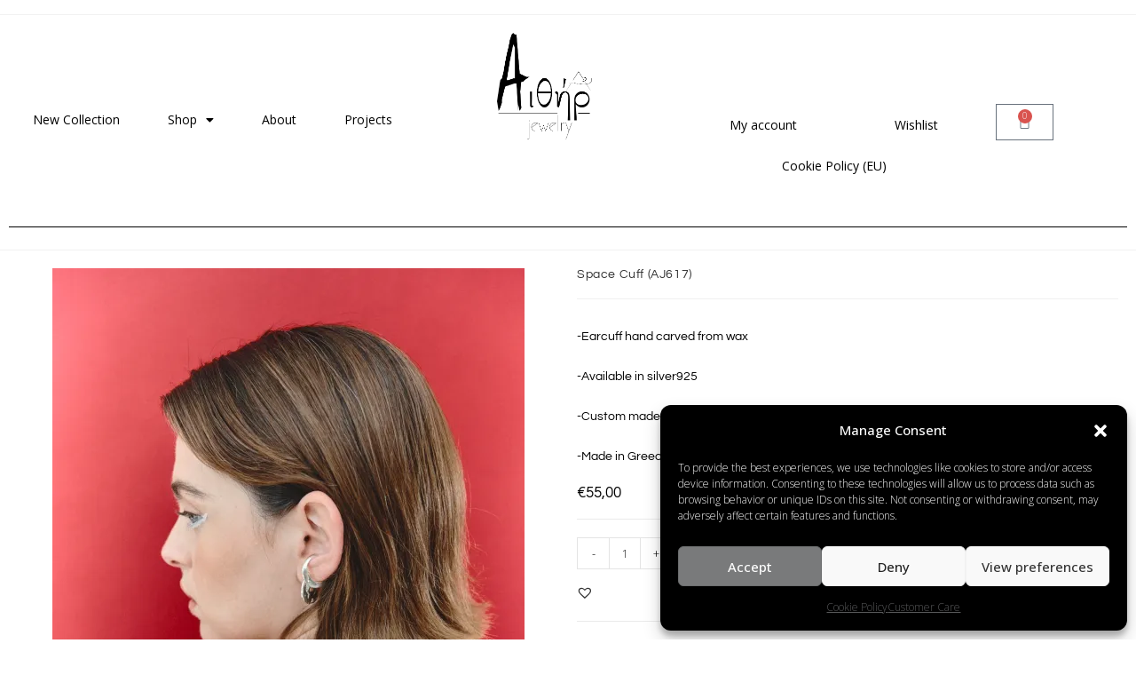

--- FILE ---
content_type: text/html; charset=UTF-8
request_url: https://aetherjewelry.gr/product/space-cuff-aj617/
body_size: 31402
content:
<!DOCTYPE html>
<html class="html" dir="ltr" lang="en-US" prefix="og: https://ogp.me/ns#">
<head>
	<meta charset="UTF-8">
	<link rel="profile" href="https://gmpg.org/xfn/11">

	<title>Space Cuff (AJ617) - Αιθηρ</title>
	<style>img:is([sizes="auto" i], [sizes^="auto," i]) { contain-intrinsic-size: 3000px 1500px }</style>
	
		<!-- All in One SEO 4.9.0 - aioseo.com -->
	<meta name="description" content="-Earcuff hand carved from wax -Available in silver925 -Custom made please allow 7-14working days -Made in Greece" />
	<meta name="robots" content="max-image-preview:large" />
	<link rel="canonical" href="https://aetherjewelry.gr/product/space-cuff-aj617/" />
	<meta name="generator" content="All in One SEO (AIOSEO) 4.9.0" />
		<meta property="og:locale" content="en_US" />
		<meta property="og:site_name" content="Αιθηρ - Jewelry" />
		<meta property="og:type" content="article" />
		<meta property="og:title" content="Space Cuff (AJ617) - Αιθηρ" />
		<meta property="og:description" content="-Earcuff hand carved from wax -Available in silver925 -Custom made please allow 7-14working days -Made in Greece" />
		<meta property="og:url" content="https://aetherjewelry.gr/product/space-cuff-aj617/" />
		<meta property="og:image" content="https://i0.wp.com/aetherjewelry.gr/wp-content/uploads/2023/01/cropped-small-triangle.png?fit=834934&#038;ssl=1" />
		<meta property="og:image:secure_url" content="https://i0.wp.com/aetherjewelry.gr/wp-content/uploads/2023/01/cropped-small-triangle.png?fit=834934&#038;ssl=1" />
		<meta property="article:published_time" content="2024-04-28T12:00:41+00:00" />
		<meta property="article:modified_time" content="2025-03-06T09:41:47+00:00" />
		<meta property="article:publisher" content="https://www.facebook.com/Aetherjewellry" />
		<meta name="twitter:card" content="summary_large_image" />
		<meta name="twitter:title" content="Space Cuff (AJ617) - Αιθηρ" />
		<meta name="twitter:description" content="-Earcuff hand carved from wax -Available in silver925 -Custom made please allow 7-14working days -Made in Greece" />
		<meta name="twitter:image" content="https://i0.wp.com/aetherjewelry.gr/wp-content/uploads/2023/01/cropped-small-triangle.png?fit=834934&amp;ssl=1" />
		<script type="application/ld+json" class="aioseo-schema">
			{"@context":"https:\/\/schema.org","@graph":[{"@type":"BreadcrumbList","@id":"https:\/\/aetherjewelry.gr\/product\/space-cuff-aj617\/#breadcrumblist","itemListElement":[{"@type":"ListItem","@id":"https:\/\/aetherjewelry.gr#listItem","position":1,"name":"Home","item":"https:\/\/aetherjewelry.gr","nextItem":{"@type":"ListItem","@id":"https:\/\/aetherjewelry.gr\/shop\/#listItem","name":"Shop"}},{"@type":"ListItem","@id":"https:\/\/aetherjewelry.gr\/shop\/#listItem","position":2,"name":"Shop","item":"https:\/\/aetherjewelry.gr\/shop\/","nextItem":{"@type":"ListItem","@id":"https:\/\/aetherjewelry.gr\/product-category\/earrings\/#listItem","name":"Earrings"},"previousItem":{"@type":"ListItem","@id":"https:\/\/aetherjewelry.gr#listItem","name":"Home"}},{"@type":"ListItem","@id":"https:\/\/aetherjewelry.gr\/product-category\/earrings\/#listItem","position":3,"name":"Earrings","item":"https:\/\/aetherjewelry.gr\/product-category\/earrings\/","nextItem":{"@type":"ListItem","@id":"https:\/\/aetherjewelry.gr\/product\/space-cuff-aj617\/#listItem","name":"Space Cuff (AJ617)"},"previousItem":{"@type":"ListItem","@id":"https:\/\/aetherjewelry.gr\/shop\/#listItem","name":"Shop"}},{"@type":"ListItem","@id":"https:\/\/aetherjewelry.gr\/product\/space-cuff-aj617\/#listItem","position":4,"name":"Space Cuff (AJ617)","previousItem":{"@type":"ListItem","@id":"https:\/\/aetherjewelry.gr\/product-category\/earrings\/#listItem","name":"Earrings"}}]},{"@type":"ItemPage","@id":"https:\/\/aetherjewelry.gr\/product\/space-cuff-aj617\/#itempage","url":"https:\/\/aetherjewelry.gr\/product\/space-cuff-aj617\/","name":"Space Cuff (AJ617) - \u0391\u03b9\u03b8\u03b7\u03c1","description":"-Earcuff hand carved from wax -Available in silver925 -Custom made please allow 7-14working days -Made in Greece","inLanguage":"en-US","isPartOf":{"@id":"https:\/\/aetherjewelry.gr\/#website"},"breadcrumb":{"@id":"https:\/\/aetherjewelry.gr\/product\/space-cuff-aj617\/#breadcrumblist"},"image":{"@type":"ImageObject","url":"https:\/\/i0.wp.com\/aetherjewelry.gr\/wp-content\/uploads\/2024\/04\/image00053.jpeg?fit=1200%2C1804&ssl=1","@id":"https:\/\/aetherjewelry.gr\/product\/space-cuff-aj617\/#mainImage","width":1200,"height":1804},"primaryImageOfPage":{"@id":"https:\/\/aetherjewelry.gr\/product\/space-cuff-aj617\/#mainImage"},"datePublished":"2024-04-28T15:00:41+03:00","dateModified":"2025-03-06T11:41:47+02:00"},{"@type":"Organization","@id":"https:\/\/aetherjewelry.gr\/#organization","name":"\u0391\u03b9\u03b8\u03b7\u03c1","description":"\u0391\u03b9\u03b8\u03b7\u03c1 Jewelry Jewelry","url":"https:\/\/aetherjewelry.gr\/","telephone":"+306946597726","logo":{"@type":"ImageObject","url":"https:\/\/i0.wp.com\/aetherjewelry.gr\/wp-content\/uploads\/2023\/01\/cropped-cropped-small-triangle.png?fit=512%2C512&ssl=1","@id":"https:\/\/aetherjewelry.gr\/product\/space-cuff-aj617\/#organizationLogo","width":512,"height":512,"caption":"logo \u03b1\u03b9\u03b8\u03b7\u03c1"},"image":{"@id":"https:\/\/aetherjewelry.gr\/product\/space-cuff-aj617\/#organizationLogo"},"sameAs":["https:\/\/www.facebook.com\/Aetherjewellry","https:\/\/www.instagram.com\/aether_.jewelry\/"]},{"@type":"WebSite","@id":"https:\/\/aetherjewelry.gr\/#website","url":"https:\/\/aetherjewelry.gr\/","name":"\u0391\u03b9\u03b8\u03b7\u03c1","description":"Jewelry","inLanguage":"en-US","publisher":{"@id":"https:\/\/aetherjewelry.gr\/#organization"}}]}
		</script>
		<!-- All in One SEO -->

<meta name="viewport" content="width=device-width, initial-scale=1"><link rel='dns-prefetch' href='//capi-automation.s3.us-east-2.amazonaws.com' />
<link rel='dns-prefetch' href='//stats.wp.com' />
<link rel='dns-prefetch' href='//code.jquery.com' />
<link rel='dns-prefetch' href='//fonts.googleapis.com' />
<link rel='preconnect' href='//i0.wp.com' />
<link rel="alternate" type="application/rss+xml" title="Αιθηρ &raquo; Feed" href="https://aetherjewelry.gr/feed/" />
<link rel="alternate" type="application/rss+xml" title="Αιθηρ &raquo; Comments Feed" href="https://aetherjewelry.gr/comments/feed/" />
<link rel='stylesheet' id='sbi_styles-css' href='https://aetherjewelry.gr/wp-content/plugins/instagram-feed/css/sbi-styles.min.css?ver=6.10.0' media='all' />
<link rel='stylesheet' id='wp-block-library-css' href='https://aetherjewelry.gr/wp-includes/css/dist/block-library/style.min.css?ver=6.8.3' media='all' />
<style id='wp-block-library-theme-inline-css'>
.wp-block-audio :where(figcaption){color:#555;font-size:13px;text-align:center}.is-dark-theme .wp-block-audio :where(figcaption){color:#ffffffa6}.wp-block-audio{margin:0 0 1em}.wp-block-code{border:1px solid #ccc;border-radius:4px;font-family:Menlo,Consolas,monaco,monospace;padding:.8em 1em}.wp-block-embed :where(figcaption){color:#555;font-size:13px;text-align:center}.is-dark-theme .wp-block-embed :where(figcaption){color:#ffffffa6}.wp-block-embed{margin:0 0 1em}.blocks-gallery-caption{color:#555;font-size:13px;text-align:center}.is-dark-theme .blocks-gallery-caption{color:#ffffffa6}:root :where(.wp-block-image figcaption){color:#555;font-size:13px;text-align:center}.is-dark-theme :root :where(.wp-block-image figcaption){color:#ffffffa6}.wp-block-image{margin:0 0 1em}.wp-block-pullquote{border-bottom:4px solid;border-top:4px solid;color:currentColor;margin-bottom:1.75em}.wp-block-pullquote cite,.wp-block-pullquote footer,.wp-block-pullquote__citation{color:currentColor;font-size:.8125em;font-style:normal;text-transform:uppercase}.wp-block-quote{border-left:.25em solid;margin:0 0 1.75em;padding-left:1em}.wp-block-quote cite,.wp-block-quote footer{color:currentColor;font-size:.8125em;font-style:normal;position:relative}.wp-block-quote:where(.has-text-align-right){border-left:none;border-right:.25em solid;padding-left:0;padding-right:1em}.wp-block-quote:where(.has-text-align-center){border:none;padding-left:0}.wp-block-quote.is-large,.wp-block-quote.is-style-large,.wp-block-quote:where(.is-style-plain){border:none}.wp-block-search .wp-block-search__label{font-weight:700}.wp-block-search__button{border:1px solid #ccc;padding:.375em .625em}:where(.wp-block-group.has-background){padding:1.25em 2.375em}.wp-block-separator.has-css-opacity{opacity:.4}.wp-block-separator{border:none;border-bottom:2px solid;margin-left:auto;margin-right:auto}.wp-block-separator.has-alpha-channel-opacity{opacity:1}.wp-block-separator:not(.is-style-wide):not(.is-style-dots){width:100px}.wp-block-separator.has-background:not(.is-style-dots){border-bottom:none;height:1px}.wp-block-separator.has-background:not(.is-style-wide):not(.is-style-dots){height:2px}.wp-block-table{margin:0 0 1em}.wp-block-table td,.wp-block-table th{word-break:normal}.wp-block-table :where(figcaption){color:#555;font-size:13px;text-align:center}.is-dark-theme .wp-block-table :where(figcaption){color:#ffffffa6}.wp-block-video :where(figcaption){color:#555;font-size:13px;text-align:center}.is-dark-theme .wp-block-video :where(figcaption){color:#ffffffa6}.wp-block-video{margin:0 0 1em}:root :where(.wp-block-template-part.has-background){margin-bottom:0;margin-top:0;padding:1.25em 2.375em}
</style>
<style id='classic-theme-styles-inline-css'>
/*! This file is auto-generated */
.wp-block-button__link{color:#fff;background-color:#32373c;border-radius:9999px;box-shadow:none;text-decoration:none;padding:calc(.667em + 2px) calc(1.333em + 2px);font-size:1.125em}.wp-block-file__button{background:#32373c;color:#fff;text-decoration:none}
</style>
<link rel='stylesheet' id='aioseo/css/src/vue/standalone/blocks/table-of-contents/global.scss-css' href='https://aetherjewelry.gr/wp-content/plugins/all-in-one-seo-pack/dist/Lite/assets/css/table-of-contents/global.e90f6d47.css?ver=4.9.0' media='all' />
<link rel='stylesheet' id='mediaelement-css' href='https://aetherjewelry.gr/wp-includes/js/mediaelement/mediaelementplayer-legacy.min.css?ver=4.2.17' media='all' />
<link rel='stylesheet' id='wp-mediaelement-css' href='https://aetherjewelry.gr/wp-includes/js/mediaelement/wp-mediaelement.min.css?ver=6.8.3' media='all' />
<style id='jetpack-sharing-buttons-style-inline-css'>
.jetpack-sharing-buttons__services-list{display:flex;flex-direction:row;flex-wrap:wrap;gap:0;list-style-type:none;margin:5px;padding:0}.jetpack-sharing-buttons__services-list.has-small-icon-size{font-size:12px}.jetpack-sharing-buttons__services-list.has-normal-icon-size{font-size:16px}.jetpack-sharing-buttons__services-list.has-large-icon-size{font-size:24px}.jetpack-sharing-buttons__services-list.has-huge-icon-size{font-size:36px}@media print{.jetpack-sharing-buttons__services-list{display:none!important}}.editor-styles-wrapper .wp-block-jetpack-sharing-buttons{gap:0;padding-inline-start:0}ul.jetpack-sharing-buttons__services-list.has-background{padding:1.25em 2.375em}
</style>
<style id='global-styles-inline-css'>
:root{--wp--preset--aspect-ratio--square: 1;--wp--preset--aspect-ratio--4-3: 4/3;--wp--preset--aspect-ratio--3-4: 3/4;--wp--preset--aspect-ratio--3-2: 3/2;--wp--preset--aspect-ratio--2-3: 2/3;--wp--preset--aspect-ratio--16-9: 16/9;--wp--preset--aspect-ratio--9-16: 9/16;--wp--preset--color--black: #000000;--wp--preset--color--cyan-bluish-gray: #abb8c3;--wp--preset--color--white: #ffffff;--wp--preset--color--pale-pink: #f78da7;--wp--preset--color--vivid-red: #cf2e2e;--wp--preset--color--luminous-vivid-orange: #ff6900;--wp--preset--color--luminous-vivid-amber: #fcb900;--wp--preset--color--light-green-cyan: #7bdcb5;--wp--preset--color--vivid-green-cyan: #00d084;--wp--preset--color--pale-cyan-blue: #8ed1fc;--wp--preset--color--vivid-cyan-blue: #0693e3;--wp--preset--color--vivid-purple: #9b51e0;--wp--preset--gradient--vivid-cyan-blue-to-vivid-purple: linear-gradient(135deg,rgba(6,147,227,1) 0%,rgb(155,81,224) 100%);--wp--preset--gradient--light-green-cyan-to-vivid-green-cyan: linear-gradient(135deg,rgb(122,220,180) 0%,rgb(0,208,130) 100%);--wp--preset--gradient--luminous-vivid-amber-to-luminous-vivid-orange: linear-gradient(135deg,rgba(252,185,0,1) 0%,rgba(255,105,0,1) 100%);--wp--preset--gradient--luminous-vivid-orange-to-vivid-red: linear-gradient(135deg,rgba(255,105,0,1) 0%,rgb(207,46,46) 100%);--wp--preset--gradient--very-light-gray-to-cyan-bluish-gray: linear-gradient(135deg,rgb(238,238,238) 0%,rgb(169,184,195) 100%);--wp--preset--gradient--cool-to-warm-spectrum: linear-gradient(135deg,rgb(74,234,220) 0%,rgb(151,120,209) 20%,rgb(207,42,186) 40%,rgb(238,44,130) 60%,rgb(251,105,98) 80%,rgb(254,248,76) 100%);--wp--preset--gradient--blush-light-purple: linear-gradient(135deg,rgb(255,206,236) 0%,rgb(152,150,240) 100%);--wp--preset--gradient--blush-bordeaux: linear-gradient(135deg,rgb(254,205,165) 0%,rgb(254,45,45) 50%,rgb(107,0,62) 100%);--wp--preset--gradient--luminous-dusk: linear-gradient(135deg,rgb(255,203,112) 0%,rgb(199,81,192) 50%,rgb(65,88,208) 100%);--wp--preset--gradient--pale-ocean: linear-gradient(135deg,rgb(255,245,203) 0%,rgb(182,227,212) 50%,rgb(51,167,181) 100%);--wp--preset--gradient--electric-grass: linear-gradient(135deg,rgb(202,248,128) 0%,rgb(113,206,126) 100%);--wp--preset--gradient--midnight: linear-gradient(135deg,rgb(2,3,129) 0%,rgb(40,116,252) 100%);--wp--preset--font-size--small: 13px;--wp--preset--font-size--medium: 20px;--wp--preset--font-size--large: 36px;--wp--preset--font-size--x-large: 42px;--wp--preset--spacing--20: 0.44rem;--wp--preset--spacing--30: 0.67rem;--wp--preset--spacing--40: 1rem;--wp--preset--spacing--50: 1.5rem;--wp--preset--spacing--60: 2.25rem;--wp--preset--spacing--70: 3.38rem;--wp--preset--spacing--80: 5.06rem;--wp--preset--shadow--natural: 6px 6px 9px rgba(0, 0, 0, 0.2);--wp--preset--shadow--deep: 12px 12px 50px rgba(0, 0, 0, 0.4);--wp--preset--shadow--sharp: 6px 6px 0px rgba(0, 0, 0, 0.2);--wp--preset--shadow--outlined: 6px 6px 0px -3px rgba(255, 255, 255, 1), 6px 6px rgba(0, 0, 0, 1);--wp--preset--shadow--crisp: 6px 6px 0px rgba(0, 0, 0, 1);}:where(.is-layout-flex){gap: 0.5em;}:where(.is-layout-grid){gap: 0.5em;}body .is-layout-flex{display: flex;}.is-layout-flex{flex-wrap: wrap;align-items: center;}.is-layout-flex > :is(*, div){margin: 0;}body .is-layout-grid{display: grid;}.is-layout-grid > :is(*, div){margin: 0;}:where(.wp-block-columns.is-layout-flex){gap: 2em;}:where(.wp-block-columns.is-layout-grid){gap: 2em;}:where(.wp-block-post-template.is-layout-flex){gap: 1.25em;}:where(.wp-block-post-template.is-layout-grid){gap: 1.25em;}.has-black-color{color: var(--wp--preset--color--black) !important;}.has-cyan-bluish-gray-color{color: var(--wp--preset--color--cyan-bluish-gray) !important;}.has-white-color{color: var(--wp--preset--color--white) !important;}.has-pale-pink-color{color: var(--wp--preset--color--pale-pink) !important;}.has-vivid-red-color{color: var(--wp--preset--color--vivid-red) !important;}.has-luminous-vivid-orange-color{color: var(--wp--preset--color--luminous-vivid-orange) !important;}.has-luminous-vivid-amber-color{color: var(--wp--preset--color--luminous-vivid-amber) !important;}.has-light-green-cyan-color{color: var(--wp--preset--color--light-green-cyan) !important;}.has-vivid-green-cyan-color{color: var(--wp--preset--color--vivid-green-cyan) !important;}.has-pale-cyan-blue-color{color: var(--wp--preset--color--pale-cyan-blue) !important;}.has-vivid-cyan-blue-color{color: var(--wp--preset--color--vivid-cyan-blue) !important;}.has-vivid-purple-color{color: var(--wp--preset--color--vivid-purple) !important;}.has-black-background-color{background-color: var(--wp--preset--color--black) !important;}.has-cyan-bluish-gray-background-color{background-color: var(--wp--preset--color--cyan-bluish-gray) !important;}.has-white-background-color{background-color: var(--wp--preset--color--white) !important;}.has-pale-pink-background-color{background-color: var(--wp--preset--color--pale-pink) !important;}.has-vivid-red-background-color{background-color: var(--wp--preset--color--vivid-red) !important;}.has-luminous-vivid-orange-background-color{background-color: var(--wp--preset--color--luminous-vivid-orange) !important;}.has-luminous-vivid-amber-background-color{background-color: var(--wp--preset--color--luminous-vivid-amber) !important;}.has-light-green-cyan-background-color{background-color: var(--wp--preset--color--light-green-cyan) !important;}.has-vivid-green-cyan-background-color{background-color: var(--wp--preset--color--vivid-green-cyan) !important;}.has-pale-cyan-blue-background-color{background-color: var(--wp--preset--color--pale-cyan-blue) !important;}.has-vivid-cyan-blue-background-color{background-color: var(--wp--preset--color--vivid-cyan-blue) !important;}.has-vivid-purple-background-color{background-color: var(--wp--preset--color--vivid-purple) !important;}.has-black-border-color{border-color: var(--wp--preset--color--black) !important;}.has-cyan-bluish-gray-border-color{border-color: var(--wp--preset--color--cyan-bluish-gray) !important;}.has-white-border-color{border-color: var(--wp--preset--color--white) !important;}.has-pale-pink-border-color{border-color: var(--wp--preset--color--pale-pink) !important;}.has-vivid-red-border-color{border-color: var(--wp--preset--color--vivid-red) !important;}.has-luminous-vivid-orange-border-color{border-color: var(--wp--preset--color--luminous-vivid-orange) !important;}.has-luminous-vivid-amber-border-color{border-color: var(--wp--preset--color--luminous-vivid-amber) !important;}.has-light-green-cyan-border-color{border-color: var(--wp--preset--color--light-green-cyan) !important;}.has-vivid-green-cyan-border-color{border-color: var(--wp--preset--color--vivid-green-cyan) !important;}.has-pale-cyan-blue-border-color{border-color: var(--wp--preset--color--pale-cyan-blue) !important;}.has-vivid-cyan-blue-border-color{border-color: var(--wp--preset--color--vivid-cyan-blue) !important;}.has-vivid-purple-border-color{border-color: var(--wp--preset--color--vivid-purple) !important;}.has-vivid-cyan-blue-to-vivid-purple-gradient-background{background: var(--wp--preset--gradient--vivid-cyan-blue-to-vivid-purple) !important;}.has-light-green-cyan-to-vivid-green-cyan-gradient-background{background: var(--wp--preset--gradient--light-green-cyan-to-vivid-green-cyan) !important;}.has-luminous-vivid-amber-to-luminous-vivid-orange-gradient-background{background: var(--wp--preset--gradient--luminous-vivid-amber-to-luminous-vivid-orange) !important;}.has-luminous-vivid-orange-to-vivid-red-gradient-background{background: var(--wp--preset--gradient--luminous-vivid-orange-to-vivid-red) !important;}.has-very-light-gray-to-cyan-bluish-gray-gradient-background{background: var(--wp--preset--gradient--very-light-gray-to-cyan-bluish-gray) !important;}.has-cool-to-warm-spectrum-gradient-background{background: var(--wp--preset--gradient--cool-to-warm-spectrum) !important;}.has-blush-light-purple-gradient-background{background: var(--wp--preset--gradient--blush-light-purple) !important;}.has-blush-bordeaux-gradient-background{background: var(--wp--preset--gradient--blush-bordeaux) !important;}.has-luminous-dusk-gradient-background{background: var(--wp--preset--gradient--luminous-dusk) !important;}.has-pale-ocean-gradient-background{background: var(--wp--preset--gradient--pale-ocean) !important;}.has-electric-grass-gradient-background{background: var(--wp--preset--gradient--electric-grass) !important;}.has-midnight-gradient-background{background: var(--wp--preset--gradient--midnight) !important;}.has-small-font-size{font-size: var(--wp--preset--font-size--small) !important;}.has-medium-font-size{font-size: var(--wp--preset--font-size--medium) !important;}.has-large-font-size{font-size: var(--wp--preset--font-size--large) !important;}.has-x-large-font-size{font-size: var(--wp--preset--font-size--x-large) !important;}
:where(.wp-block-post-template.is-layout-flex){gap: 1.25em;}:where(.wp-block-post-template.is-layout-grid){gap: 1.25em;}
:where(.wp-block-columns.is-layout-flex){gap: 2em;}:where(.wp-block-columns.is-layout-grid){gap: 2em;}
:root :where(.wp-block-pullquote){font-size: 1.5em;line-height: 1.6;}
</style>
<link rel='stylesheet' id='photoswipe-css' href='https://aetherjewelry.gr/wp-content/plugins/woocommerce/assets/css/photoswipe/photoswipe.min.css?ver=10.3.5' media='all' />
<link rel='stylesheet' id='photoswipe-default-skin-css' href='https://aetherjewelry.gr/wp-content/plugins/woocommerce/assets/css/photoswipe/default-skin/default-skin.min.css?ver=10.3.5' media='all' />
<style id='woocommerce-inline-inline-css'>
.woocommerce form .form-row .required { visibility: visible; }
</style>
<link rel='stylesheet' id='cmplz-general-css' href='https://aetherjewelry.gr/wp-content/plugins/complianz-gdpr/assets/css/cookieblocker.min.css?ver=1762856583' media='all' />
<link rel='stylesheet' id='wc-price-history-frontend-css' href='https://aetherjewelry.gr/wp-content/plugins/wc-price-history/assets/css/frontend.css?ver=1.7' media='all' />
<link rel='stylesheet' id='ywgc-frontend-css' href='https://aetherjewelry.gr/wp-content/plugins/yith-woocommerce-gift-cards/assets/css/ywgc-frontend.css?ver=4.29.0' media='all' />
<style id='ywgc-frontend-inline-css'>

                    .ywgc_apply_gift_card_button{
                        background-color:#448a85 !important;
                        color:#ffffff!important;
                    }
                    .ywgc_apply_gift_card_button:hover{
                        background-color:#4ac4aa!important;
                        color:#ffffff!important;
                    }
                    .ywgc_enter_code{
                        background-color:#ffffff;
                        color:#000000;
                    }
                    .ywgc_enter_code:hover{
                        background-color:#ffffff;
                        color: #000000;
                    }
                    .gift-cards-list button{
                        border: 1px solid #000000;
                    }
                    .selected_image_parent{
                        border: 2px dashed #000000 !important;
                    }
                    .ywgc-preset-image.selected_image_parent:after{
                        background-color: #000000;
                    }
                    .ywgc-predefined-amount-button.selected_button{
                        background-color: #000000;
                    }
                    .ywgc-on-sale-text{
                        color:#000000;
                    }
                    .ywgc-choose-image.ywgc-choose-template:hover{
                        background: rgba(0, 0, 0, 0.9);
                    }
                    .ywgc-choose-image.ywgc-choose-template{
                        background: rgba(0, 0, 0, 0.8);
                    }
                    .ui-datepicker a.ui-state-active, .ui-datepicker a.ui-state-hover {
                        background:#000000 !important;
                        color: white;
                    }
                    .ywgc-form-preview-separator{
                        background-color: #000000;
                    }
                    .ywgc-form-preview-amount{
                        color: #000000;
                    }
                    #ywgc-manual-amount{
                        border: 1px solid #000000;
                    }
                    .ywgc-template-categories a:hover,
                    .ywgc-template-categories a.ywgc-category-selected{
                        color: #000000;
                    }
                    .ywgc-design-list-modal .ywgc-preset-image:before {
                        background-color: #000000;
                    }
                    .ywgc-custom-upload-container-modal .ywgc-custom-design-modal-preview-close {
                        background-color: #000000;
                    }
           
</style>
<link rel='stylesheet' id='jquery-ui-css-css' href='//code.jquery.com/ui/1.13.1/themes/smoothness/jquery-ui.css?ver=1' media='all' />
<link rel='stylesheet' id='dashicons-css' href='https://aetherjewelry.gr/wp-includes/css/dashicons.min.css?ver=6.8.3' media='all' />
<style id='dashicons-inline-css'>
[data-font="Dashicons"]:before {font-family: 'Dashicons' !important;content: attr(data-icon) !important;speak: none !important;font-weight: normal !important;font-variant: normal !important;text-transform: none !important;line-height: 1 !important;font-style: normal !important;-webkit-font-smoothing: antialiased !important;-moz-osx-font-smoothing: grayscale !important;}
</style>
<link rel='stylesheet' id='brands-styles-css' href='https://aetherjewelry.gr/wp-content/plugins/woocommerce/assets/css/brands.css?ver=10.3.5' media='all' />
<link rel='preload' as='font' type='font/woff2' crossorigin='anonymous' id='tinvwl-webfont-font-css' href='https://aetherjewelry.gr/wp-content/plugins/ti-woocommerce-wishlist/assets/fonts/tinvwl-webfont.woff2?ver=xu2uyi' media='all' />
<link rel='stylesheet' id='tinvwl-webfont-css' href='https://aetherjewelry.gr/wp-content/plugins/ti-woocommerce-wishlist/assets/css/webfont.min.css?ver=2.10.0' media='all' />
<link rel='stylesheet' id='tinvwl-css' href='https://aetherjewelry.gr/wp-content/plugins/ti-woocommerce-wishlist/assets/css/public.min.css?ver=2.10.0' media='all' />
<link rel='stylesheet' id='oceanwp-style-css' href='https://aetherjewelry.gr/wp-content/themes/oceanwp/assets/css/style.min.css?ver=0.1.0' media='all' />
<style id='oceanwp-style-inline-css'>
body div.wpforms-container-full .wpforms-form input[type=submit]:hover,
			body div.wpforms-container-full .wpforms-form input[type=submit]:active,
			body div.wpforms-container-full .wpforms-form button[type=submit]:hover,
			body div.wpforms-container-full .wpforms-form button[type=submit]:active,
			body div.wpforms-container-full .wpforms-form .wpforms-page-button:hover,
			body div.wpforms-container-full .wpforms-form .wpforms-page-button:active,
			body .wp-core-ui div.wpforms-container-full .wpforms-form input[type=submit]:hover,
			body .wp-core-ui div.wpforms-container-full .wpforms-form input[type=submit]:active,
			body .wp-core-ui div.wpforms-container-full .wpforms-form button[type=submit]:hover,
			body .wp-core-ui div.wpforms-container-full .wpforms-form button[type=submit]:active,
			body .wp-core-ui div.wpforms-container-full .wpforms-form .wpforms-page-button:hover,
			body .wp-core-ui div.wpforms-container-full .wpforms-form .wpforms-page-button:active {
					background: linear-gradient(0deg, rgba(0, 0, 0, 0.2), rgba(0, 0, 0, 0.2)), var(--wpforms-button-background-color-alt, var(--wpforms-button-background-color)) !important;
			}
</style>
<link rel='stylesheet' id='child-style-css' href='https://aetherjewelry.gr/wp-content/themes/oceanwp-child/style.css?ver=5' media='all' />
<link rel='stylesheet' id='oceanwp-woo-mini-cart-css' href='https://aetherjewelry.gr/wp-content/themes/oceanwp/assets/css/woo/woo-mini-cart.min.css?ver=6.8.3' media='all' />
<link rel='stylesheet' id='font-awesome-css' href='https://aetherjewelry.gr/wp-content/themes/oceanwp/assets/fonts/fontawesome/css/all.min.css?ver=6.7.2' media='all' />
<style id='font-awesome-inline-css'>
[data-font="FontAwesome"]:before {font-family: 'FontAwesome' !important;content: attr(data-icon) !important;speak: none !important;font-weight: normal !important;font-variant: normal !important;text-transform: none !important;line-height: 1 !important;font-style: normal !important;-webkit-font-smoothing: antialiased !important;-moz-osx-font-smoothing: grayscale !important;}
</style>
<link rel='stylesheet' id='simple-line-icons-css' href='https://aetherjewelry.gr/wp-content/themes/oceanwp/assets/css/third/simple-line-icons.min.css?ver=2.4.0' media='all' />
<link rel='stylesheet' id='oceanwp-google-font-open-sans-css' href='//fonts.googleapis.com/css?family=Open+Sans%3A100%2C200%2C300%2C400%2C500%2C600%2C700%2C800%2C900%2C100i%2C200i%2C300i%2C400i%2C500i%2C600i%2C700i%2C800i%2C900i&#038;subset=latin&#038;display=swap&#038;ver=6.8.3' media='all' />
<link rel='stylesheet' id='elementor-frontend-css' href='https://aetherjewelry.gr/wp-content/plugins/elementor/assets/css/frontend.min.css?ver=3.33.0' media='all' />
<link rel='stylesheet' id='widget-nav-menu-css' href='https://aetherjewelry.gr/wp-content/plugins/elementor-pro/assets/css/widget-nav-menu.min.css?ver=3.33.1' media='all' />
<link rel='stylesheet' id='widget-image-css' href='https://aetherjewelry.gr/wp-content/plugins/elementor/assets/css/widget-image.min.css?ver=3.33.0' media='all' />
<link rel='stylesheet' id='widget-woocommerce-menu-cart-css' href='https://aetherjewelry.gr/wp-content/plugins/elementor-pro/assets/css/widget-woocommerce-menu-cart.min.css?ver=3.33.1' media='all' />
<link rel='stylesheet' id='e-sticky-css' href='https://aetherjewelry.gr/wp-content/plugins/elementor-pro/assets/css/modules/sticky.min.css?ver=3.33.1' media='all' />
<link rel='stylesheet' id='widget-divider-css' href='https://aetherjewelry.gr/wp-content/plugins/elementor/assets/css/widget-divider.min.css?ver=3.33.0' media='all' />
<link rel='stylesheet' id='widget-heading-css' href='https://aetherjewelry.gr/wp-content/plugins/elementor/assets/css/widget-heading.min.css?ver=3.33.0' media='all' />
<link rel='stylesheet' id='widget-icon-list-css' href='https://aetherjewelry.gr/wp-content/plugins/elementor/assets/css/widget-icon-list.min.css?ver=3.33.0' media='all' />
<link rel='stylesheet' id='widget-social-icons-css' href='https://aetherjewelry.gr/wp-content/plugins/elementor/assets/css/widget-social-icons.min.css?ver=3.33.0' media='all' />
<link rel='stylesheet' id='e-apple-webkit-css' href='https://aetherjewelry.gr/wp-content/plugins/elementor/assets/css/conditionals/apple-webkit.min.css?ver=3.33.0' media='all' />
<link rel='stylesheet' id='e-animation-fadeIn-css' href='https://aetherjewelry.gr/wp-content/plugins/elementor/assets/lib/animations/styles/fadeIn.min.css?ver=3.33.0' media='all' />
<link rel='stylesheet' id='swiper-css' href='https://aetherjewelry.gr/wp-content/plugins/elementor/assets/lib/swiper/v8/css/swiper.min.css?ver=8.4.5' media='all' />
<link rel='stylesheet' id='e-swiper-css' href='https://aetherjewelry.gr/wp-content/plugins/elementor/assets/css/conditionals/e-swiper.min.css?ver=3.33.0' media='all' />
<link rel='stylesheet' id='widget-image-gallery-css' href='https://aetherjewelry.gr/wp-content/plugins/elementor/assets/css/widget-image-gallery.min.css?ver=3.33.0' media='all' />
<link rel='stylesheet' id='widget-woocommerce-product-price-css' href='https://aetherjewelry.gr/wp-content/plugins/elementor-pro/assets/css/widget-woocommerce-product-price.min.css?ver=3.33.1' media='all' />
<link rel='stylesheet' id='widget-woocommerce-product-add-to-cart-css' href='https://aetherjewelry.gr/wp-content/plugins/elementor-pro/assets/css/widget-woocommerce-product-add-to-cart.min.css?ver=3.33.1' media='all' />
<link rel='stylesheet' id='widget-call-to-action-css' href='https://aetherjewelry.gr/wp-content/plugins/elementor-pro/assets/css/widget-call-to-action.min.css?ver=3.33.1' media='all' />
<link rel='stylesheet' id='e-transitions-css' href='https://aetherjewelry.gr/wp-content/plugins/elementor-pro/assets/css/conditionals/transitions.min.css?ver=3.33.1' media='all' />
<link rel='stylesheet' id='e-animation-slideInUp-css' href='https://aetherjewelry.gr/wp-content/plugins/elementor/assets/lib/animations/styles/slideInUp.min.css?ver=3.33.0' media='all' />
<link rel='stylesheet' id='widget-woocommerce-products-css' href='https://aetherjewelry.gr/wp-content/plugins/elementor-pro/assets/css/widget-woocommerce-products.min.css?ver=3.33.1' media='all' />
<link rel='stylesheet' id='elementor-icons-css' href='https://aetherjewelry.gr/wp-content/plugins/elementor/assets/lib/eicons/css/elementor-icons.min.css?ver=5.44.0' media='all' />
<link rel='stylesheet' id='elementor-post-160-css' href='https://aetherjewelry.gr/wp-content/uploads/elementor/css/post-160.css?ver=1763371810' media='all' />
<link rel='stylesheet' id='sbistyles-css' href='https://aetherjewelry.gr/wp-content/plugins/instagram-feed/css/sbi-styles.min.css?ver=6.10.0' media='all' />
<link rel='stylesheet' id='elementor-post-4623-css' href='https://aetherjewelry.gr/wp-content/uploads/elementor/css/post-4623.css?ver=1763371810' media='all' />
<link rel='stylesheet' id='elementor-post-3509-css' href='https://aetherjewelry.gr/wp-content/uploads/elementor/css/post-3509.css?ver=1763371810' media='all' />
<link rel='stylesheet' id='elementor-post-4985-css' href='https://aetherjewelry.gr/wp-content/uploads/elementor/css/post-4985.css?ver=1763371837' media='all' />
<link rel='stylesheet' id='oceanwp-woocommerce-css' href='https://aetherjewelry.gr/wp-content/themes/oceanwp/assets/css/woo/woocommerce.min.css?ver=6.8.3' media='all' />
<link rel='stylesheet' id='oceanwp-woo-star-font-css' href='https://aetherjewelry.gr/wp-content/themes/oceanwp/assets/css/woo/woo-star-font.min.css?ver=6.8.3' media='all' />
<link rel='stylesheet' id='oceanwp-wishlist-css' href='https://aetherjewelry.gr/wp-content/themes/oceanwp/assets/css/woo/wishlist.min.css?ver=6.8.3' media='all' />
<link rel='stylesheet' id='sib-front-css-css' href='https://aetherjewelry.gr/wp-content/plugins/mailin/css/mailin-front.css?ver=6.8.3' media='all' />
<link rel='stylesheet' id='oe-widgets-style-css' href='https://aetherjewelry.gr/wp-content/plugins/ocean-extra/assets/css/widgets.css?ver=6.8.3' media='all' />
<link rel='stylesheet' id='elementor-gf-local-roboto-css' href='https://aetherjewelry.gr/wp-content/uploads/elementor/google-fonts/css/roboto.css?ver=1742294814' media='all' />
<link rel='stylesheet' id='elementor-gf-local-scopeone-css' href='https://aetherjewelry.gr/wp-content/uploads/elementor/google-fonts/css/scopeone.css?ver=1742294814' media='all' />
<link rel='stylesheet' id='elementor-gf-local-questrial-css' href='https://aetherjewelry.gr/wp-content/uploads/elementor/google-fonts/css/questrial.css?ver=1742297065' media='all' />
<link rel='stylesheet' id='elementor-icons-shared-0-css' href='https://aetherjewelry.gr/wp-content/plugins/elementor/assets/lib/font-awesome/css/fontawesome.min.css?ver=5.15.3' media='all' />
<link rel='stylesheet' id='elementor-icons-fa-solid-css' href='https://aetherjewelry.gr/wp-content/plugins/elementor/assets/lib/font-awesome/css/solid.min.css?ver=5.15.3' media='all' />
<link rel='stylesheet' id='elementor-icons-fa-brands-css' href='https://aetherjewelry.gr/wp-content/plugins/elementor/assets/lib/font-awesome/css/brands.min.css?ver=5.15.3' media='all' />
<script src="https://aetherjewelry.gr/wp-includes/js/jquery/jquery.min.js?ver=3.7.1" id="jquery-core-js"></script>
<script src="https://aetherjewelry.gr/wp-includes/js/jquery/jquery-migrate.min.js?ver=3.4.1" id="jquery-migrate-js"></script>
<script src="https://aetherjewelry.gr/wp-content/plugins/woocommerce/assets/js/jquery-blockui/jquery.blockUI.min.js?ver=2.7.0-wc.10.3.5" id="wc-jquery-blockui-js" data-wp-strategy="defer"></script>
<script id="wc-add-to-cart-js-extra">
var wc_add_to_cart_params = {"ajax_url":"\/wp-admin\/admin-ajax.php","wc_ajax_url":"\/?wc-ajax=%%endpoint%%","i18n_view_cart":"View cart","cart_url":"https:\/\/aetherjewelry.gr\/cart\/","is_cart":"","cart_redirect_after_add":"no"};
</script>
<script src="https://aetherjewelry.gr/wp-content/plugins/woocommerce/assets/js/frontend/add-to-cart.min.js?ver=10.3.5" id="wc-add-to-cart-js" defer data-wp-strategy="defer"></script>
<script src="https://aetherjewelry.gr/wp-content/plugins/woocommerce/assets/js/photoswipe/photoswipe.min.js?ver=4.1.1-wc.10.3.5" id="wc-photoswipe-js" defer data-wp-strategy="defer"></script>
<script src="https://aetherjewelry.gr/wp-content/plugins/woocommerce/assets/js/photoswipe/photoswipe-ui-default.min.js?ver=4.1.1-wc.10.3.5" id="wc-photoswipe-ui-default-js" defer data-wp-strategy="defer"></script>
<script id="wc-single-product-js-extra">
var wc_single_product_params = {"i18n_required_rating_text":"Please select a rating","i18n_rating_options":["1 of 5 stars","2 of 5 stars","3 of 5 stars","4 of 5 stars","5 of 5 stars"],"i18n_product_gallery_trigger_text":"View full-screen image gallery","review_rating_required":"yes","flexslider":{"rtl":false,"animation":"slide","smoothHeight":true,"directionNav":false,"controlNav":"thumbnails","slideshow":false,"animationSpeed":500,"animationLoop":false,"allowOneSlide":false},"zoom_enabled":"","zoom_options":[],"photoswipe_enabled":"1","photoswipe_options":{"shareEl":false,"closeOnScroll":false,"history":false,"hideAnimationDuration":0,"showAnimationDuration":0},"flexslider_enabled":""};
</script>
<script src="https://aetherjewelry.gr/wp-content/plugins/woocommerce/assets/js/frontend/single-product.min.js?ver=10.3.5" id="wc-single-product-js" defer data-wp-strategy="defer"></script>
<script src="https://aetherjewelry.gr/wp-content/plugins/woocommerce/assets/js/js-cookie/js.cookie.min.js?ver=2.1.4-wc.10.3.5" id="wc-js-cookie-js" data-wp-strategy="defer"></script>
<script id="sib-front-js-js-extra">
var sibErrMsg = {"invalidMail":"Please fill out valid email address","requiredField":"Please fill out required fields","invalidDateFormat":"Please fill out valid date format","invalidSMSFormat":"Please fill out valid phone number"};
var ajax_sib_front_object = {"ajax_url":"https:\/\/aetherjewelry.gr\/wp-admin\/admin-ajax.php","ajax_nonce":"c5efb1edf6","flag_url":"https:\/\/aetherjewelry.gr\/wp-content\/plugins\/mailin\/img\/flags\/"};
</script>
<script src="https://aetherjewelry.gr/wp-content/plugins/mailin/js/mailin-front.js?ver=1762158519" id="sib-front-js-js"></script>
<link rel="https://api.w.org/" href="https://aetherjewelry.gr/wp-json/" /><link rel="alternate" title="JSON" type="application/json" href="https://aetherjewelry.gr/wp-json/wp/v2/product/5396" /><link rel="EditURI" type="application/rsd+xml" title="RSD" href="https://aetherjewelry.gr/xmlrpc.php?rsd" />
<meta name="generator" content="WordPress 6.8.3" />
<meta name="generator" content="WooCommerce 10.3.5" />
<link rel='shortlink' href='https://aetherjewelry.gr/?p=5396' />
<link rel="alternate" title="oEmbed (JSON)" type="application/json+oembed" href="https://aetherjewelry.gr/wp-json/oembed/1.0/embed?url=https%3A%2F%2Faetherjewelry.gr%2Fproduct%2Fspace-cuff-aj617%2F" />
<link rel="alternate" title="oEmbed (XML)" type="text/xml+oembed" href="https://aetherjewelry.gr/wp-json/oembed/1.0/embed?url=https%3A%2F%2Faetherjewelry.gr%2Fproduct%2Fspace-cuff-aj617%2F&#038;format=xml" />
	<style>img#wpstats{display:none}</style>
					<style>.cmplz-hidden {
					display: none !important;
				}</style><!-- Analytics by WP Statistics - https://wp-statistics.com -->
<!-- Google site verification - Google for WooCommerce -->
<meta name="google-site-verification" content="6SgDUnEX4UxlDgbLvyzwPuINypIkaFS-QJIlV0gaEc8" />
	<noscript><style>.woocommerce-product-gallery{ opacity: 1 !important; }</style></noscript>
	<meta name="generator" content="Elementor 3.33.0; features: additional_custom_breakpoints; settings: css_print_method-external, google_font-enabled, font_display-auto">
<script type="text/javascript" src="https://cdn.brevo.com/js/sdk-loader.js" async></script>
<script type="text/javascript">
  window.Brevo = window.Brevo || [];
  window.Brevo.push(['init', {"client_key":"uxt0kztd91gaqz0grwvly1y3","email_id":null,"push":{"customDomain":"https:\/\/aetherjewelry.gr\/wp-content\/plugins\/mailin\/"},"service_worker_url":"wonderpush-worker-loader.min.js?webKey=7f7456cacf1596a934a6f2820f87ac0e2622c19970cbfe9c77ac645f2bc48b31","frame_url":"brevo-frame.html"}]);
</script><script type="text/javascript" src="https://cdn.by.wonderpush.com/sdk/1.1/wonderpush-loader.min.js" async></script>
<script type="text/javascript">
  window.WonderPush = window.WonderPush || [];
  window.WonderPush.push(['init', {"customDomain":"https:\/\/aetherjewelry.gr\/wp-content\/plugins\/mailin\/","serviceWorkerUrl":"wonderpush-worker-loader.min.js?webKey=7f7456cacf1596a934a6f2820f87ac0e2622c19970cbfe9c77ac645f2bc48b31","frameUrl":"wonderpush.min.html","webKey":"7f7456cacf1596a934a6f2820f87ac0e2622c19970cbfe9c77ac645f2bc48b31"}]);
</script>			<script data-service="facebook" data-category="marketing"  type="text/plain">
				!function(f,b,e,v,n,t,s){if(f.fbq)return;n=f.fbq=function(){n.callMethod?
					n.callMethod.apply(n,arguments):n.queue.push(arguments)};if(!f._fbq)f._fbq=n;
					n.push=n;n.loaded=!0;n.version='2.0';n.queue=[];t=b.createElement(e);t.async=!0;
					t.src=v;s=b.getElementsByTagName(e)[0];s.parentNode.insertBefore(t,s)}(window,
					document,'script','https://connect.facebook.net/en_US/fbevents.js');
			</script>
			<!-- WooCommerce Facebook Integration Begin -->
			<script data-service="facebook" data-category="marketing"  type="text/plain">

				fbq('init', '200635208209414', {}, {
    "agent": "woocommerce_7-10.3.5-3.5.12"
});

				document.addEventListener( 'DOMContentLoaded', function() {
					// Insert placeholder for events injected when a product is added to the cart through AJAX.
					document.body.insertAdjacentHTML( 'beforeend', '<div class=\"wc-facebook-pixel-event-placeholder\"></div>' );
				}, false );

			</script>
			<!-- WooCommerce Facebook Integration End -->
						<style>
				.e-con.e-parent:nth-of-type(n+4):not(.e-lazyloaded):not(.e-no-lazyload),
				.e-con.e-parent:nth-of-type(n+4):not(.e-lazyloaded):not(.e-no-lazyload) * {
					background-image: none !important;
				}
				@media screen and (max-height: 1024px) {
					.e-con.e-parent:nth-of-type(n+3):not(.e-lazyloaded):not(.e-no-lazyload),
					.e-con.e-parent:nth-of-type(n+3):not(.e-lazyloaded):not(.e-no-lazyload) * {
						background-image: none !important;
					}
				}
				@media screen and (max-height: 640px) {
					.e-con.e-parent:nth-of-type(n+2):not(.e-lazyloaded):not(.e-no-lazyload),
					.e-con.e-parent:nth-of-type(n+2):not(.e-lazyloaded):not(.e-no-lazyload) * {
						background-image: none !important;
					}
				}
			</style>
			<link rel="icon" href="https://i0.wp.com/aetherjewelry.gr/wp-content/uploads/2023/01/cropped-cropped-small-triangle.png?fit=32%2C32&#038;ssl=1" sizes="32x32" />
<link rel="icon" href="https://i0.wp.com/aetherjewelry.gr/wp-content/uploads/2023/01/cropped-cropped-small-triangle.png?fit=192%2C192&#038;ssl=1" sizes="192x192" />
<link rel="apple-touch-icon" href="https://i0.wp.com/aetherjewelry.gr/wp-content/uploads/2023/01/cropped-cropped-small-triangle.png?fit=180%2C180&#038;ssl=1" />
<meta name="msapplication-TileImage" content="https://i0.wp.com/aetherjewelry.gr/wp-content/uploads/2023/01/cropped-cropped-small-triangle.png?fit=270%2C270&#038;ssl=1" />
		<style id="wp-custom-css">
			/** Start Block Kit CSS:71-3-d415519effd9e11f35d2438c58ea7ebf **/.envato-block__preview{overflow:visible}/** End Block Kit CSS:71-3-d415519effd9e11f35d2438c58ea7ebf **//** Start Block Kit CSS:135-3-c665d4805631b9a8bf464e65129b2f58 **/.envato-block__preview{overflow:visible}/** End Block Kit CSS:135-3-c665d4805631b9a8bf464e65129b2f58 **//** Start Block Kit CSS:144-3-3a7d335f39a8579c20cdf02f8d462582 **/.envato-block__preview{overflow:visible}/* Envato Kit 141 Custom Styles - Applied to the element under Advanced */.woocommerce-product-gallery__wrapper .featured{text-align:center;margin-bottom :25px}.woocommerce-product-gallery__wrapper .product-gallery{display :flex;flex-wrap:wrap}.woocommerce-product-gallery__wrapper .product-gallery >div:first-child{width :100%}.woocommerce-product-gallery__wrapper .product-gallery >div{width :48%;text-align:center;margin:.5%}body.tax-product_cat #main{padding-top:180px}.elementor-headline-animation-type-drop-in .elementor-headline-dynamic-wrapper{text-align:center}.envato-kit-141-top-0 h1,.envato-kit-141-top-0 h2,.envato-kit-141-top-0 h3,.envato-kit-141-top-0 h4,.envato-kit-141-top-0 h5,.envato-kit-141-top-0 h6,.envato-kit-141-top-0 p{margin-top:0}.envato-kit-141-newsletter-inline .elementor-field-textual.elementor-size-md{padding-left:1.5rem;padding-right:1.5rem}.envato-kit-141-bottom-0 p{margin-bottom:0}.envato-kit-141-bottom-8 .elementor-price-list .elementor-price-list-item .elementor-price-list-header{margin-bottom:.5rem}.envato-kit-141.elementor-widget-testimonial-carousel.elementor-pagination-type-bullets .swiper-container{padding-bottom:52px}.envato-kit-141-display-inline{display:inline-block}.envato-kit-141 .elementor-slick-slider ul.slick-dots{bottom:-40px}/** End Block Kit CSS:144-3-3a7d335f39a8579c20cdf02f8d462582 **/		</style>
		<!-- OceanWP CSS -->
<style type="text/css">
/* Colors */.woocommerce-MyAccount-navigation ul li a:before,.woocommerce-checkout .woocommerce-info a,.woocommerce-checkout #payment ul.payment_methods .wc_payment_method>input[type=radio]:first-child:checked+label:before,.woocommerce-checkout #payment .payment_method_paypal .about_paypal,.woocommerce ul.products li.product li.category a:hover,.woocommerce ul.products li.product .button:hover,.woocommerce ul.products li.product .product-inner .added_to_cart:hover,.product_meta .posted_in a:hover,.product_meta .tagged_as a:hover,.woocommerce div.product .woocommerce-tabs ul.tabs li a:hover,.woocommerce div.product .woocommerce-tabs ul.tabs li.active a,.woocommerce .oceanwp-grid-list a.active,.woocommerce .oceanwp-grid-list a:hover,.woocommerce .oceanwp-off-canvas-filter:hover,.widget_shopping_cart ul.cart_list li .owp-grid-wrap .owp-grid a.remove:hover,.widget_product_categories li a:hover ~ .count,.widget_layered_nav li a:hover ~ .count,.woocommerce ul.products li.product:not(.product-category) .woo-entry-buttons li a:hover,a:hover,a.light:hover,.theme-heading .text::before,.theme-heading .text::after,#top-bar-content >a:hover,#top-bar-social li.oceanwp-email a:hover,#site-navigation-wrap .dropdown-menu >li >a:hover,#site-header.medium-header #medium-searchform button:hover,.oceanwp-mobile-menu-icon a:hover,.blog-entry.post .blog-entry-header .entry-title a:hover,.blog-entry.post .blog-entry-readmore a:hover,.blog-entry.thumbnail-entry .blog-entry-category a,ul.meta li a:hover,.dropcap,.single nav.post-navigation .nav-links .title,body .related-post-title a:hover,body #wp-calendar caption,body .contact-info-widget.default i,body .contact-info-widget.big-icons i,body .custom-links-widget .oceanwp-custom-links li a:hover,body .custom-links-widget .oceanwp-custom-links li a:hover:before,body .posts-thumbnails-widget li a:hover,body .social-widget li.oceanwp-email a:hover,.comment-author .comment-meta .comment-reply-link,#respond #cancel-comment-reply-link:hover,#footer-widgets .footer-box a:hover,#footer-bottom a:hover,#footer-bottom #footer-bottom-menu a:hover,.sidr a:hover,.sidr-class-dropdown-toggle:hover,.sidr-class-menu-item-has-children.active >a,.sidr-class-menu-item-has-children.active >a >.sidr-class-dropdown-toggle,input[type=checkbox]:checked:before{color:#000000}.woocommerce .oceanwp-grid-list a.active .owp-icon use,.woocommerce .oceanwp-grid-list a:hover .owp-icon use,.single nav.post-navigation .nav-links .title .owp-icon use,.blog-entry.post .blog-entry-readmore a:hover .owp-icon use,body .contact-info-widget.default .owp-icon use,body .contact-info-widget.big-icons .owp-icon use{stroke:#000000}.woocommerce div.product div.images .open-image,.wcmenucart-details.count,.woocommerce-message a,.woocommerce-error a,.woocommerce-info a,.woocommerce .widget_price_filter .ui-slider .ui-slider-handle,.woocommerce .widget_price_filter .ui-slider .ui-slider-range,.owp-product-nav li a.owp-nav-link:hover,.woocommerce div.product.owp-tabs-layout-vertical .woocommerce-tabs ul.tabs li a:after,.woocommerce .widget_product_categories li.current-cat >a ~ .count,.woocommerce .widget_product_categories li.current-cat >a:before,.woocommerce .widget_layered_nav li.chosen a ~ .count,.woocommerce .widget_layered_nav li.chosen a:before,#owp-checkout-timeline .active .timeline-wrapper,.bag-style:hover .wcmenucart-cart-icon .wcmenucart-count,.show-cart .wcmenucart-cart-icon .wcmenucart-count,.woocommerce ul.products li.product:not(.product-category) .image-wrap .button,input[type="button"],input[type="reset"],input[type="submit"],button[type="submit"],.button,#site-navigation-wrap .dropdown-menu >li.btn >a >span,.thumbnail:hover i,.thumbnail:hover .link-post-svg-icon,.post-quote-content,.omw-modal .omw-close-modal,body .contact-info-widget.big-icons li:hover i,body .contact-info-widget.big-icons li:hover .owp-icon,body div.wpforms-container-full .wpforms-form input[type=submit],body div.wpforms-container-full .wpforms-form button[type=submit],body div.wpforms-container-full .wpforms-form .wpforms-page-button,.woocommerce-cart .wp-element-button,.woocommerce-checkout .wp-element-button,.wp-block-button__link{background-color:#000000}.current-shop-items-dropdown{border-top-color:#000000}.woocommerce div.product .woocommerce-tabs ul.tabs li.active a{border-bottom-color:#000000}.wcmenucart-details.count:before{border-color:#000000}.woocommerce ul.products li.product .button:hover{border-color:#000000}.woocommerce ul.products li.product .product-inner .added_to_cart:hover{border-color:#000000}.woocommerce div.product .woocommerce-tabs ul.tabs li.active a{border-color:#000000}.woocommerce .oceanwp-grid-list a.active{border-color:#000000}.woocommerce .oceanwp-grid-list a:hover{border-color:#000000}.woocommerce .oceanwp-off-canvas-filter:hover{border-color:#000000}.owp-product-nav li a.owp-nav-link:hover{border-color:#000000}.widget_shopping_cart_content .buttons .button:first-child:hover{border-color:#000000}.widget_shopping_cart ul.cart_list li .owp-grid-wrap .owp-grid a.remove:hover{border-color:#000000}.widget_product_categories li a:hover ~ .count{border-color:#000000}.woocommerce .widget_product_categories li.current-cat >a ~ .count{border-color:#000000}.woocommerce .widget_product_categories li.current-cat >a:before{border-color:#000000}.widget_layered_nav li a:hover ~ .count{border-color:#000000}.woocommerce .widget_layered_nav li.chosen a ~ .count{border-color:#000000}.woocommerce .widget_layered_nav li.chosen a:before{border-color:#000000}#owp-checkout-timeline.arrow .active .timeline-wrapper:before{border-top-color:#000000;border-bottom-color:#000000}#owp-checkout-timeline.arrow .active .timeline-wrapper:after{border-left-color:#000000;border-right-color:#000000}.bag-style:hover .wcmenucart-cart-icon .wcmenucart-count{border-color:#000000}.bag-style:hover .wcmenucart-cart-icon .wcmenucart-count:after{border-color:#000000}.show-cart .wcmenucart-cart-icon .wcmenucart-count{border-color:#000000}.show-cart .wcmenucart-cart-icon .wcmenucart-count:after{border-color:#000000}.woocommerce ul.products li.product:not(.product-category) .woo-product-gallery .active a{border-color:#000000}.woocommerce ul.products li.product:not(.product-category) .woo-product-gallery a:hover{border-color:#000000}.widget-title{border-color:#000000}blockquote{border-color:#000000}.wp-block-quote{border-color:#000000}#searchform-dropdown{border-color:#000000}.dropdown-menu .sub-menu{border-color:#000000}.blog-entry.large-entry .blog-entry-readmore a:hover{border-color:#000000}.oceanwp-newsletter-form-wrap input[type="email"]:focus{border-color:#000000}.social-widget li.oceanwp-email a:hover{border-color:#000000}#respond #cancel-comment-reply-link:hover{border-color:#000000}body .contact-info-widget.big-icons li:hover i{border-color:#000000}body .contact-info-widget.big-icons li:hover .owp-icon{border-color:#000000}#footer-widgets .oceanwp-newsletter-form-wrap input[type="email"]:focus{border-color:#000000}.woocommerce div.product div.images .open-image:hover,.woocommerce-error a:hover,.woocommerce-info a:hover,.woocommerce-message a:hover,.woocommerce-message a:focus,.woocommerce .button:focus,.woocommerce ul.products li.product:not(.product-category) .image-wrap .button:hover,input[type="button"]:hover,input[type="reset"]:hover,input[type="submit"]:hover,button[type="submit"]:hover,input[type="button"]:focus,input[type="reset"]:focus,input[type="submit"]:focus,button[type="submit"]:focus,.button:hover,.button:focus,#site-navigation-wrap .dropdown-menu >li.btn >a:hover >span,.post-quote-author,.omw-modal .omw-close-modal:hover,body div.wpforms-container-full .wpforms-form input[type=submit]:hover,body div.wpforms-container-full .wpforms-form button[type=submit]:hover,body div.wpforms-container-full .wpforms-form .wpforms-page-button:hover,.woocommerce-cart .wp-element-button:hover,.woocommerce-checkout .wp-element-button:hover,.wp-block-button__link:hover{background-color:#9e9e9e}a:hover{color:#848484}a:hover .owp-icon use{stroke:#848484}body .theme-button,body input[type="submit"],body button[type="submit"],body button,body .button,body div.wpforms-container-full .wpforms-form input[type=submit],body div.wpforms-container-full .wpforms-form button[type=submit],body div.wpforms-container-full .wpforms-form .wpforms-page-button,.woocommerce-cart .wp-element-button,.woocommerce-checkout .wp-element-button,.wp-block-button__link{background-color:#000000}body .theme-button:hover,body input[type="submit"]:hover,body button[type="submit"]:hover,body button:hover,body .button:hover,body div.wpforms-container-full .wpforms-form input[type=submit]:hover,body div.wpforms-container-full .wpforms-form input[type=submit]:active,body div.wpforms-container-full .wpforms-form button[type=submit]:hover,body div.wpforms-container-full .wpforms-form button[type=submit]:active,body div.wpforms-container-full .wpforms-form .wpforms-page-button:hover,body div.wpforms-container-full .wpforms-form .wpforms-page-button:active,.woocommerce-cart .wp-element-button:hover,.woocommerce-checkout .wp-element-button:hover,.wp-block-button__link:hover{background-color:#757575}body .theme-button,body input[type="submit"],body button[type="submit"],body button,body .button,body div.wpforms-container-full .wpforms-form input[type=submit],body div.wpforms-container-full .wpforms-form button[type=submit],body div.wpforms-container-full .wpforms-form .wpforms-page-button,.woocommerce-cart .wp-element-button,.woocommerce-checkout .wp-element-button,.wp-block-button__link{border-color:#ffffff}body .theme-button:hover,body input[type="submit"]:hover,body button[type="submit"]:hover,body button:hover,body .button:hover,body div.wpforms-container-full .wpforms-form input[type=submit]:hover,body div.wpforms-container-full .wpforms-form input[type=submit]:active,body div.wpforms-container-full .wpforms-form button[type=submit]:hover,body div.wpforms-container-full .wpforms-form button[type=submit]:active,body div.wpforms-container-full .wpforms-form .wpforms-page-button:hover,body div.wpforms-container-full .wpforms-form .wpforms-page-button:active,.woocommerce-cart .wp-element-button:hover,.woocommerce-checkout .wp-element-button:hover,.wp-block-button__link:hover{border-color:#ffffff}form input[type="text"],form input[type="password"],form input[type="email"],form input[type="url"],form input[type="date"],form input[type="month"],form input[type="time"],form input[type="datetime"],form input[type="datetime-local"],form input[type="week"],form input[type="number"],form input[type="search"],form input[type="tel"],form input[type="color"],form select,form textarea,.select2-container .select2-choice,.woocommerce .woocommerce-checkout .select2-container--default .select2-selection--single{border-color:#6d6d6d}body div.wpforms-container-full .wpforms-form input[type=date],body div.wpforms-container-full .wpforms-form input[type=datetime],body div.wpforms-container-full .wpforms-form input[type=datetime-local],body div.wpforms-container-full .wpforms-form input[type=email],body div.wpforms-container-full .wpforms-form input[type=month],body div.wpforms-container-full .wpforms-form input[type=number],body div.wpforms-container-full .wpforms-form input[type=password],body div.wpforms-container-full .wpforms-form input[type=range],body div.wpforms-container-full .wpforms-form input[type=search],body div.wpforms-container-full .wpforms-form input[type=tel],body div.wpforms-container-full .wpforms-form input[type=text],body div.wpforms-container-full .wpforms-form input[type=time],body div.wpforms-container-full .wpforms-form input[type=url],body div.wpforms-container-full .wpforms-form input[type=week],body div.wpforms-container-full .wpforms-form select,body div.wpforms-container-full .wpforms-form textarea{border-color:#6d6d6d}form input[type="text"]:focus,form input[type="password"]:focus,form input[type="email"]:focus,form input[type="tel"]:focus,form input[type="url"]:focus,form input[type="search"]:focus,form textarea:focus,.select2-drop-active,.select2-dropdown-open.select2-drop-above .select2-choice,.select2-dropdown-open.select2-drop-above .select2-choices,.select2-drop.select2-drop-above.select2-drop-active,.select2-container-active .select2-choice,.select2-container-active .select2-choices{border-color:#999999}body div.wpforms-container-full .wpforms-form input:focus,body div.wpforms-container-full .wpforms-form textarea:focus,body div.wpforms-container-full .wpforms-form select:focus{border-color:#999999}form input[type="text"],form input[type="password"],form input[type="email"],form input[type="url"],form input[type="date"],form input[type="month"],form input[type="time"],form input[type="datetime"],form input[type="datetime-local"],form input[type="week"],form input[type="number"],form input[type="search"],form input[type="tel"],form input[type="color"],form select,form textarea{color:#000000}body div.wpforms-container-full .wpforms-form input[type=date],body div.wpforms-container-full .wpforms-form input[type=datetime],body div.wpforms-container-full .wpforms-form input[type=datetime-local],body div.wpforms-container-full .wpforms-form input[type=email],body div.wpforms-container-full .wpforms-form input[type=month],body div.wpforms-container-full .wpforms-form input[type=number],body div.wpforms-container-full .wpforms-form input[type=password],body div.wpforms-container-full .wpforms-form input[type=range],body div.wpforms-container-full .wpforms-form input[type=search],body div.wpforms-container-full .wpforms-form input[type=tel],body div.wpforms-container-full .wpforms-form input[type=text],body div.wpforms-container-full .wpforms-form input[type=time],body div.wpforms-container-full .wpforms-form input[type=url],body div.wpforms-container-full .wpforms-form input[type=week],body div.wpforms-container-full .wpforms-form select,body div.wpforms-container-full .wpforms-form textarea{color:#000000}label,body div.wpforms-container-full .wpforms-form .wpforms-field-label{color:#000000}.site-breadcrumbs,.background-image-page-header .site-breadcrumbs{color:#d6d6d6}.site-breadcrumbs ul li .breadcrumb-sep,.site-breadcrumbs ol li .breadcrumb-sep{color:#a3a3a3}.site-breadcrumbs a:hover,.background-image-page-header .site-breadcrumbs a:hover{color:#000000}.site-breadcrumbs a:hover .owp-icon use,.background-image-page-header .site-breadcrumbs a:hover .owp-icon use{stroke:#000000}body{color:#0a0a0a}/* OceanWP Style Settings CSS */.theme-button,input[type="submit"],button[type="submit"],button,.button,body div.wpforms-container-full .wpforms-form input[type=submit],body div.wpforms-container-full .wpforms-form button[type=submit],body div.wpforms-container-full .wpforms-form .wpforms-page-button{border-style:solid}.theme-button,input[type="submit"],button[type="submit"],button,.button,body div.wpforms-container-full .wpforms-form input[type=submit],body div.wpforms-container-full .wpforms-form button[type=submit],body div.wpforms-container-full .wpforms-form .wpforms-page-button{border-width:1px}form input[type="text"],form input[type="password"],form input[type="email"],form input[type="url"],form input[type="date"],form input[type="month"],form input[type="time"],form input[type="datetime"],form input[type="datetime-local"],form input[type="week"],form input[type="number"],form input[type="search"],form input[type="tel"],form input[type="color"],form select,form textarea,.woocommerce .woocommerce-checkout .select2-container--default .select2-selection--single{border-style:solid}body div.wpforms-container-full .wpforms-form input[type=date],body div.wpforms-container-full .wpforms-form input[type=datetime],body div.wpforms-container-full .wpforms-form input[type=datetime-local],body div.wpforms-container-full .wpforms-form input[type=email],body div.wpforms-container-full .wpforms-form input[type=month],body div.wpforms-container-full .wpforms-form input[type=number],body div.wpforms-container-full .wpforms-form input[type=password],body div.wpforms-container-full .wpforms-form input[type=range],body div.wpforms-container-full .wpforms-form input[type=search],body div.wpforms-container-full .wpforms-form input[type=tel],body div.wpforms-container-full .wpforms-form input[type=text],body div.wpforms-container-full .wpforms-form input[type=time],body div.wpforms-container-full .wpforms-form input[type=url],body div.wpforms-container-full .wpforms-form input[type=week],body div.wpforms-container-full .wpforms-form select,body div.wpforms-container-full .wpforms-form textarea{border-style:solid}form input[type="text"],form input[type="password"],form input[type="email"],form input[type="url"],form input[type="date"],form input[type="month"],form input[type="time"],form input[type="datetime"],form input[type="datetime-local"],form input[type="week"],form input[type="number"],form input[type="search"],form input[type="tel"],form input[type="color"],form select,form textarea{border-radius:3px}body div.wpforms-container-full .wpforms-form input[type=date],body div.wpforms-container-full .wpforms-form input[type=datetime],body div.wpforms-container-full .wpforms-form input[type=datetime-local],body div.wpforms-container-full .wpforms-form input[type=email],body div.wpforms-container-full .wpforms-form input[type=month],body div.wpforms-container-full .wpforms-form input[type=number],body div.wpforms-container-full .wpforms-form input[type=password],body div.wpforms-container-full .wpforms-form input[type=range],body div.wpforms-container-full .wpforms-form input[type=search],body div.wpforms-container-full .wpforms-form input[type=tel],body div.wpforms-container-full .wpforms-form input[type=text],body div.wpforms-container-full .wpforms-form input[type=time],body div.wpforms-container-full .wpforms-form input[type=url],body div.wpforms-container-full .wpforms-form input[type=week],body div.wpforms-container-full .wpforms-form select,body div.wpforms-container-full .wpforms-form textarea{border-radius:3px}.page-numbers a,.page-numbers span:not(.elementor-screen-only),.page-links span{font-size:16px}@media (max-width:768px){.page-numbers a,.page-numbers span:not(.elementor-screen-only),.page-links span{font-size:px}}@media (max-width:480px){.page-numbers a,.page-numbers span:not(.elementor-screen-only),.page-links span{font-size:px}}/* Header */#site-header-inner{padding:0 0 12px 18px}#site-header.has-header-media .overlay-header-media{background-color:rgba(0,0,0,0.5)}#site-logo #site-logo-inner a img,#site-header.center-header #site-navigation-wrap .middle-site-logo a img{max-width:140px}#site-header #site-logo #site-logo-inner a img,#site-header.center-header #site-navigation-wrap .middle-site-logo a img{max-height:178px}@media (max-width:480px){#site-header #site-logo #site-logo-inner a img,#site-header.center-header #site-navigation-wrap .middle-site-logo a img{max-height:80px}}.effect-two #site-navigation-wrap .dropdown-menu >li >a.menu-link >span:after,.effect-eight #site-navigation-wrap .dropdown-menu >li >a.menu-link >span:before,.effect-eight #site-navigation-wrap .dropdown-menu >li >a.menu-link >span:after{background-color:#000000}.effect-six #site-navigation-wrap .dropdown-menu >li >a.menu-link >span:before,.effect-six #site-navigation-wrap .dropdown-menu >li >a.menu-link >span:after{border-color:#000000}.effect-ten #site-navigation-wrap .dropdown-menu >li >a.menu-link:hover >span,.effect-ten #site-navigation-wrap .dropdown-menu >li.sfHover >a.menu-link >span{-webkit-box-shadow:0 0 10px 4px #000000;-moz-box-shadow:0 0 10px 4px #000000;box-shadow:0 0 10px 4px #000000}#site-navigation-wrap .dropdown-menu >li >a{padding:0 7px}#site-navigation-wrap .dropdown-menu >li >a,.oceanwp-mobile-menu-icon a,#searchform-header-replace-close{color:#000000}#site-navigation-wrap .dropdown-menu >li >a .owp-icon use,.oceanwp-mobile-menu-icon a .owp-icon use,#searchform-header-replace-close .owp-icon use{stroke:#000000}#site-navigation-wrap .dropdown-menu >li >a:hover,.oceanwp-mobile-menu-icon a:hover,#searchform-header-replace-close:hover{color:#000000}#site-navigation-wrap .dropdown-menu >li >a:hover .owp-icon use,.oceanwp-mobile-menu-icon a:hover .owp-icon use,#searchform-header-replace-close:hover .owp-icon use{stroke:#000000}#site-navigation-wrap .dropdown-menu >.current-menu-item >a,#site-navigation-wrap .dropdown-menu >.current-menu-ancestor >a,#site-navigation-wrap .dropdown-menu >.current-menu-item >a:hover,#site-navigation-wrap .dropdown-menu >.current-menu-ancestor >a:hover{color:#000000}.dropdown-menu ul li a.menu-link{color:#000000}.dropdown-menu ul li a.menu-link .owp-icon use{stroke:#000000}@media (max-width:480px){#top-bar-nav,#site-navigation-wrap,.oceanwp-social-menu,.after-header-content{display:none}.center-logo #site-logo{float:none;position:absolute;left:50%;padding:0;-webkit-transform:translateX(-50%);transform:translateX(-50%)}#site-header.center-header #site-logo,.oceanwp-mobile-menu-icon,#oceanwp-cart-sidebar-wrap{display:block}body.vertical-header-style #outer-wrap{margin:0 !important}#site-header.vertical-header{position:relative;width:100%;left:0 !important;right:0 !important}#site-header.vertical-header .has-template >#site-logo{display:block}#site-header.vertical-header #site-header-inner{display:-webkit-box;display:-webkit-flex;display:-ms-flexbox;display:flex;-webkit-align-items:center;align-items:center;padding:0;max-width:90%}#site-header.vertical-header #site-header-inner >*:not(.oceanwp-mobile-menu-icon){display:none}#site-header.vertical-header #site-header-inner >*{padding:0 !important}#site-header.vertical-header #site-header-inner #site-logo{display:block;margin:0;width:50%;text-align:left}body.rtl #site-header.vertical-header #site-header-inner #site-logo{text-align:right}#site-header.vertical-header #site-header-inner .oceanwp-mobile-menu-icon{width:50%;text-align:right}body.rtl #site-header.vertical-header #site-header-inner .oceanwp-mobile-menu-icon{text-align:left}#site-header.vertical-header .vertical-toggle,body.vertical-header-style.vh-closed #site-header.vertical-header .vertical-toggle{display:none}#site-logo.has-responsive-logo .custom-logo-link{display:none}#site-logo.has-responsive-logo .responsive-logo-link{display:block}.is-sticky #site-logo.has-sticky-logo .responsive-logo-link{display:none}.is-sticky #site-logo.has-responsive-logo .sticky-logo-link{display:block}#top-bar.has-no-content #top-bar-social.top-bar-left,#top-bar.has-no-content #top-bar-social.top-bar-right{position:inherit;left:auto;right:auto;float:none;height:auto;line-height:1.5em;margin-top:0;text-align:center}#top-bar.has-no-content #top-bar-social li{float:none;display:inline-block}.owp-cart-overlay,#side-panel-wrap a.side-panel-btn{display:none !important}}/* Topbar */#top-bar-content a:hover,#top-bar-social-alt a:hover{color:#000000}/* Blog CSS */.ocean-single-post-header ul.meta-item li a:hover{color:#333333}/* WooCommerce */.bag-style:hover .wcmenucart-cart-icon .wcmenucart-count,.show-cart .wcmenucart-cart-icon .wcmenucart-count{background-color:#000000;border-color:#000000}.bag-style:hover .wcmenucart-cart-icon .wcmenucart-count:after,.show-cart .wcmenucart-cart-icon .wcmenucart-count:after{border-color:#000000}.widget_shopping_cart ul.cart_list li .owp-grid-wrap .owp-grid a:hover{color:#000000}.widget_shopping_cart ul.cart_list li .owp-grid-wrap .owp-grid a.remove:hover{color:#000000;border-color:#000000}.woocommerce div.product div.images,.woocommerce.content-full-width div.product div.images{width:77%}.owp-floating-bar .product_price del .amount,.owp-floating-bar .product_price .amount,.owp-floating-bar .out-of-stock{color:#000000}.owp-floating-bar form.cart .quantity .minus:hover,.owp-floating-bar form.cart .quantity .plus:hover{color:#ffffff}#owp-checkout-timeline .timeline-step{color:#cccccc}#owp-checkout-timeline .timeline-step{border-color:#cccccc}#owp-checkout-timeline .active .timeline-wrapper{background-color:#000000}#owp-checkout-timeline.arrow .active .timeline-wrapper:before{border-top-color:#000000;border-bottom-color:#000000}#owp-checkout-timeline.arrow .active .timeline-wrapper:after{border-left-color:#000000;border-right-color:#000000}.woocommerce span.onsale{background-color:#2d2d2d}.woocommerce .owp-thumbs-layout-vertical span.onsale{left:15% !important}.quantity .qty{color:#000000}.quantity .qty-changer a,.quantity .plus,.quantity .minus{color:#000000}.woocommerce .oceanwp-off-canvas-filter:hover{color:#ededed}.woocommerce .oceanwp-off-canvas-filter:hover{border-color:#f7f7f7}.woocommerce .oceanwp-grid-list a:hover{color:#f9f9f9;border-color:#f9f9f9}.woocommerce .oceanwp-grid-list a:hover .owp-icon use{stroke:#f9f9f9}.woocommerce .oceanwp-grid-list a.active{color:#070707;border-color:#070707}.woocommerce .oceanwp-grid-list a.active .owp-icon use{stroke:#f9f9f9}.woocommerce .products .product-inner{padding:0}.woocommerce ul.products li.product li.category a:hover{color:#000000}.woocommerce ul.products li.product li.title a:hover{color:#000000}.woocommerce ul.products li.product .price,.woocommerce ul.products li.product .price .amount{color:#000000}.woocommerce ul.products li.product li.owp-woo-cond-notice a:hover{color:#000000}.woocommerce ul.products li.product .button:hover,.woocommerce ul.products li.product .product-inner .added_to_cart:hover,.woocommerce ul.products li.product:not(.product-category) .image-wrap .button:hover{color:#000000}.woocommerce ul.products li.product .button:hover,.woocommerce ul.products li.product .product-inner .added_to_cart:hover,.woocommerce ul.products li.product:not(.product-category) .image-wrap .button:hover{border-color:#000000}.price,.amount{color:#000000}.woocommerce div.product div[itemprop="description"],.woocommerce div.product .woocommerce-product-details__short-description{color:#000000}.product_meta .posted_in a:hover,.product_meta .tagged_as a:hover{color:#000000}.woocommerce div.owp-woo-single-cond-notice a:hover{color:#000000}.owp-product-nav li a.owp-nav-link:hover{background-color:#000000}.owp-product-nav li a.owp-nav-link:hover{border-color:#000000}.woocommerce div.product .woocommerce-tabs ul.tabs li a{color:#000000}.woocommerce div.product .woocommerce-tabs ul.tabs li a:hover{color:#000000}.woocommerce div.product .woocommerce-tabs ul.tabs li.active a{color:#000000}.woocommerce div.product .woocommerce-tabs ul.tabs li.active a{border-color:#000000}.woocommerce div.product .woocommerce-tabs .panel p{color:#000000}.woocommerce-MyAccount-navigation ul li a:before{color:#000000}.woocommerce-MyAccount-navigation ul li a:hover{color:#000000}.woocommerce-checkout .woocommerce-info a{color:#000000}/* Typography */body{font-family:'Open Sans';font-size:14px;line-height:1.8;font-weight:300}h1,h2,h3,h4,h5,h6,.theme-heading,.widget-title,.oceanwp-widget-recent-posts-title,.comment-reply-title,.entry-title,.sidebar-box .widget-title{font-family:Bookman Old Style,serif;line-height:1.4}h1{font-size:23px;line-height:1.4}h2{font-size:20px;line-height:1.4}h3{font-size:18px;line-height:1.4}h4{font-size:17px;line-height:1.4}h5{font-size:14px;line-height:1.4}h6{font-size:15px;line-height:1.4}.page-header .page-header-title,.page-header.background-image-page-header .page-header-title{font-size:32px;line-height:1.4}.page-header .page-subheading{font-size:15px;line-height:1.8}.site-breadcrumbs,.site-breadcrumbs a{font-size:13px;line-height:1.4}#top-bar-content,#top-bar-social-alt{font-size:12px;line-height:1.8;font-weight:600}#site-logo a.site-logo-text{font-size:24px;line-height:1.8}#site-navigation-wrap .dropdown-menu >li >a,#site-header.full_screen-header .fs-dropdown-menu >li >a,#site-header.top-header #site-navigation-wrap .dropdown-menu >li >a,#site-header.center-header #site-navigation-wrap .dropdown-menu >li >a,#site-header.medium-header #site-navigation-wrap .dropdown-menu >li >a,.oceanwp-mobile-menu-icon a{font-size:1.5rem;letter-spacing:1px;font-weight:400}.dropdown-menu ul li a.menu-link,#site-header.full_screen-header .fs-dropdown-menu ul.sub-menu li a{font-size:1.2rem;line-height:1.2;letter-spacing:1px}.sidr-class-dropdown-menu li a,a.sidr-class-toggle-sidr-close,#mobile-dropdown ul li a,body #mobile-fullscreen ul li a{font-size:15px;line-height:1.8}.blog-entry.post .blog-entry-header .entry-title a{font-size:24px;line-height:1.4}.ocean-single-post-header .single-post-title{font-size:34px;line-height:1.4;letter-spacing:.6px}.ocean-single-post-header ul.meta-item li,.ocean-single-post-header ul.meta-item li a{font-size:13px;line-height:1.4;letter-spacing:.6px}.ocean-single-post-header .post-author-name,.ocean-single-post-header .post-author-name a{font-size:14px;line-height:1.4;letter-spacing:.6px}.ocean-single-post-header .post-author-description{font-size:12px;line-height:1.4;letter-spacing:.6px}.single-post .entry-title{line-height:1.4;letter-spacing:.6px}.single-post ul.meta li,.single-post ul.meta li a{font-size:14px;line-height:1.4;letter-spacing:.6px}.sidebar-box .widget-title,.sidebar-box.widget_block .wp-block-heading{font-size:13px;line-height:1;letter-spacing:1px}#footer-widgets .footer-box .widget-title{font-size:13px;line-height:1;letter-spacing:1px}#footer-bottom #copyright{font-size:12px;line-height:1}#footer-bottom #footer-bottom-menu{font-size:12px;line-height:1}.woocommerce-store-notice.demo_store{line-height:2;letter-spacing:1.5px}.demo_store .woocommerce-store-notice__dismiss-link{line-height:2;letter-spacing:1.5px}.woocommerce ul.products li.product li.title h2,.woocommerce ul.products li.product li.title a{font-size:16px;line-height:1;font-weight:400}.woocommerce ul.products li.product li.category,.woocommerce ul.products li.product li.category a{font-size:12px;line-height:1}.woocommerce ul.products li.product .price{font-size:16px;line-height:1px;letter-spacing:.1px;font-weight:400}.woocommerce ul.products li.product .button,.woocommerce ul.products li.product .product-inner .added_to_cart{font-size:12px;line-height:1.5;letter-spacing:1px}.woocommerce ul.products li.owp-woo-cond-notice span,.woocommerce ul.products li.owp-woo-cond-notice a{font-size:16px;line-height:1;letter-spacing:1px;font-weight:600;text-transform:capitalize}.woocommerce div.product .product_title{font-size:14px;line-height:1;letter-spacing:.6px;font-weight:400}.woocommerce div.product p.price{font-size:16px;line-height:1}.woocommerce .owp-btn-normal .summary form button.button,.woocommerce .owp-btn-big .summary form button.button,.woocommerce .owp-btn-very-big .summary form button.button{font-size:12px;line-height:1.5;letter-spacing:1px;text-transform:uppercase}.woocommerce div.owp-woo-single-cond-notice span,.woocommerce div.owp-woo-single-cond-notice a{font-size:18px;line-height:2;letter-spacing:1.5px;font-weight:600;text-transform:capitalize}.ocean-preloader--active .preloader-after-content{font-size:20px;line-height:1.8;letter-spacing:.6px}
</style>				<style type="text/css" id="c4wp-checkout-css">
					.woocommerce-checkout .c4wp_captcha_field {
						margin-bottom: 10px;
						margin-top: 15px;
						position: relative;
						display: inline-block;
					}
				</style>
							<style type="text/css" id="c4wp-v3-lp-form-css">
				.login #login, .login #lostpasswordform {
					min-width: 350px !important;
				}
				.wpforms-field-c4wp iframe {
					width: 100% !important;
				}
			</style>
			</head>

<body data-cmplz=1 class="wp-singular product-template-default single single-product postid-5396 wp-custom-logo wp-embed-responsive wp-theme-oceanwp wp-child-theme-oceanwp-child theme-oceanwp woocommerce woocommerce-page woocommerce-no-js tinvwl-theme-style oceanwp-theme sidebar-mobile content-full-width content-max-width has-topbar page-header-disabled account-original-style elementor-default elementor-template-full-width elementor-kit-160 elementor-page-4985" itemscope="itemscope" itemtype="https://schema.org/WebPage">

	
	
	<div id="outer-wrap" class="site clr">

		<a class="skip-link screen-reader-text" href="#main">Skip to content</a>

		
		<div id="wrap" class="clr">

			

<div id="top-bar-wrap" class="clr">

	<div id="top-bar" class="clr container has-no-content">

		
		<div id="top-bar-inner" class="clr">

			

		</div><!-- #top-bar-inner -->

		
	</div><!-- #top-bar -->

</div><!-- #top-bar-wrap -->


			
<header id="site-header" class="effect-two clr" data-height="40" itemscope="itemscope" itemtype="https://schema.org/WPHeader" role="banner">

			<header data-elementor-type="header" data-elementor-id="4623" class="elementor elementor-4623 elementor-location-header" data-elementor-post-type="elementor_library">
			<div class="elementor-element elementor-element-95f3760 e-con-full e-flex e-con e-parent" data-id="95f3760" data-element_type="container" data-settings="{&quot;background_background&quot;:&quot;classic&quot;,&quot;sticky&quot;:&quot;top&quot;,&quot;sticky_on&quot;:[&quot;desktop&quot;,&quot;tablet&quot;,&quot;mobile&quot;],&quot;sticky_offset&quot;:0,&quot;sticky_effects_offset&quot;:0,&quot;sticky_anchor_link_offset&quot;:0}">
		<div class="elementor-element elementor-element-5ed2f85 e-con-full e-flex e-con e-child" data-id="5ed2f85" data-element_type="container">
				<div class="elementor-element elementor-element-44ec67f elementor-nav-menu__align-justify elementor-widget-mobile__width-initial elementor-nav-menu--dropdown-tablet elementor-nav-menu__text-align-aside elementor-nav-menu--toggle elementor-nav-menu--burger elementor-widget elementor-widget-nav-menu" data-id="44ec67f" data-element_type="widget" data-settings="{&quot;layout&quot;:&quot;horizontal&quot;,&quot;submenu_icon&quot;:{&quot;value&quot;:&quot;&lt;i class=\&quot;fas fa-caret-down\&quot; aria-hidden=\&quot;true\&quot;&gt;&lt;\/i&gt;&quot;,&quot;library&quot;:&quot;fa-solid&quot;},&quot;toggle&quot;:&quot;burger&quot;}" data-widget_type="nav-menu.default">
				<div class="elementor-widget-container">
								<nav aria-label="Menu" class="elementor-nav-menu--main elementor-nav-menu__container elementor-nav-menu--layout-horizontal e--pointer-none">
				<ul id="menu-1-44ec67f" class="elementor-nav-menu"><li class="menu-item menu-item-type-post_type menu-item-object-page menu-item-4165"><a href="https://aetherjewelry.gr/new-collection/" class="elementor-item">New Collection</a></li>
<li class="menu-item menu-item-type-post_type menu-item-object-page menu-item-has-children current_page_parent menu-item-2121"><a href="https://aetherjewelry.gr/shop/" class="elementor-item">Shop</a>
<ul class="sub-menu elementor-nav-menu--dropdown">
	<li class="menu-item menu-item-type-taxonomy menu-item-object-product_cat menu-item-2133"><a href="https://aetherjewelry.gr/product-category/rings/" class="elementor-sub-item">Rings</a></li>
	<li class="menu-item menu-item-type-taxonomy menu-item-object-product_cat menu-item-2146"><a href="https://aetherjewelry.gr/product-category/bracelets/" class="elementor-sub-item">Bracelets</a></li>
	<li class="menu-item menu-item-type-taxonomy menu-item-object-product_cat current-product-ancestor current-menu-parent current-product-parent menu-item-2147"><a href="https://aetherjewelry.gr/product-category/earrings/" class="elementor-sub-item">Earrings</a></li>
	<li class="menu-item menu-item-type-taxonomy menu-item-object-product_cat menu-item-2148"><a href="https://aetherjewelry.gr/product-category/necklaces/" class="elementor-sub-item">Necklaces</a></li>
	<li class="menu-item menu-item-type-taxonomy menu-item-object-product_cat menu-item-5194"><a href="https://aetherjewelry.gr/product-category/items/" class="elementor-sub-item">Items</a></li>
	<li class="menu-item menu-item-type-post_type menu-item-object-page menu-item-4380"><a href="https://aetherjewelry.gr/gift-card/" class="elementor-sub-item">Gift Card</a></li>
</ul>
</li>
<li class="menu-item menu-item-type-post_type menu-item-object-page menu-item-208"><a href="https://aetherjewelry.gr/about/" class="elementor-item">About</a></li>
<li class="menu-item menu-item-type-post_type menu-item-object-page menu-item-209"><a href="https://aetherjewelry.gr/collections/" class="elementor-item">Projects</a></li>
</ul>			</nav>
					<div class="elementor-menu-toggle" role="button" tabindex="0" aria-label="Menu Toggle" aria-expanded="false">
			<i aria-hidden="true" role="presentation" class="elementor-menu-toggle__icon--open eicon-menu-bar"></i><i aria-hidden="true" role="presentation" class="elementor-menu-toggle__icon--close eicon-close"></i>		</div>
					<nav class="elementor-nav-menu--dropdown elementor-nav-menu__container" aria-hidden="true">
				<ul id="menu-2-44ec67f" class="elementor-nav-menu"><li class="menu-item menu-item-type-post_type menu-item-object-page menu-item-4165"><a href="https://aetherjewelry.gr/new-collection/" class="elementor-item" tabindex="-1">New Collection</a></li>
<li class="menu-item menu-item-type-post_type menu-item-object-page menu-item-has-children current_page_parent menu-item-2121"><a href="https://aetherjewelry.gr/shop/" class="elementor-item" tabindex="-1">Shop</a>
<ul class="sub-menu elementor-nav-menu--dropdown">
	<li class="menu-item menu-item-type-taxonomy menu-item-object-product_cat menu-item-2133"><a href="https://aetherjewelry.gr/product-category/rings/" class="elementor-sub-item" tabindex="-1">Rings</a></li>
	<li class="menu-item menu-item-type-taxonomy menu-item-object-product_cat menu-item-2146"><a href="https://aetherjewelry.gr/product-category/bracelets/" class="elementor-sub-item" tabindex="-1">Bracelets</a></li>
	<li class="menu-item menu-item-type-taxonomy menu-item-object-product_cat current-product-ancestor current-menu-parent current-product-parent menu-item-2147"><a href="https://aetherjewelry.gr/product-category/earrings/" class="elementor-sub-item" tabindex="-1">Earrings</a></li>
	<li class="menu-item menu-item-type-taxonomy menu-item-object-product_cat menu-item-2148"><a href="https://aetherjewelry.gr/product-category/necklaces/" class="elementor-sub-item" tabindex="-1">Necklaces</a></li>
	<li class="menu-item menu-item-type-taxonomy menu-item-object-product_cat menu-item-5194"><a href="https://aetherjewelry.gr/product-category/items/" class="elementor-sub-item" tabindex="-1">Items</a></li>
	<li class="menu-item menu-item-type-post_type menu-item-object-page menu-item-4380"><a href="https://aetherjewelry.gr/gift-card/" class="elementor-sub-item" tabindex="-1">Gift Card</a></li>
</ul>
</li>
<li class="menu-item menu-item-type-post_type menu-item-object-page menu-item-208"><a href="https://aetherjewelry.gr/about/" class="elementor-item" tabindex="-1">About</a></li>
<li class="menu-item menu-item-type-post_type menu-item-object-page menu-item-209"><a href="https://aetherjewelry.gr/collections/" class="elementor-item" tabindex="-1">Projects</a></li>
</ul>			</nav>
						</div>
				</div>
				</div>
		<div class="elementor-element elementor-element-093d4f8 e-con-full e-flex e-con e-child" data-id="093d4f8" data-element_type="container">
				<div class="elementor-element elementor-element-2f52f3e elementor-widget elementor-widget-theme-site-logo elementor-widget-image" data-id="2f52f3e" data-element_type="widget" data-widget_type="theme-site-logo.default">
				<div class="elementor-widget-container">
											<a href="https://aetherjewelry.gr">
			<img fetchpriority="high" width="834" height="934" src="https://i0.wp.com/aetherjewelry.gr/wp-content/uploads/2023/01/cropped-small-triangle.png?fit=834%2C934&amp;ssl=1" class="attachment-full size-full wp-image-4458" alt="" srcset="https://i0.wp.com/aetherjewelry.gr/wp-content/uploads/2023/01/cropped-small-triangle.png?w=834&amp;ssl=1 834w, https://i0.wp.com/aetherjewelry.gr/wp-content/uploads/2023/01/cropped-small-triangle.png?resize=600%2C672&amp;ssl=1 600w, https://i0.wp.com/aetherjewelry.gr/wp-content/uploads/2023/01/cropped-small-triangle.png?resize=714%2C800&amp;ssl=1 714w, https://i0.wp.com/aetherjewelry.gr/wp-content/uploads/2023/01/cropped-small-triangle.png?resize=768%2C860&amp;ssl=1 768w, https://i0.wp.com/aetherjewelry.gr/wp-content/uploads/2023/01/cropped-small-triangle.png?resize=801%2C897&amp;ssl=1 801w" sizes="(max-width: 834px) 100vw, 834px" />				</a>
											</div>
				</div>
				</div>
		<div class="elementor-element elementor-element-ded11d1 e-con-full e-flex e-con e-child" data-id="ded11d1" data-element_type="container">
				<div class="elementor-element elementor-element-900ccd8 elementor-nav-menu__align-justify elementor-nav-menu--dropdown-none elementor-widget elementor-widget-nav-menu" data-id="900ccd8" data-element_type="widget" data-settings="{&quot;layout&quot;:&quot;horizontal&quot;,&quot;submenu_icon&quot;:{&quot;value&quot;:&quot;&lt;i class=\&quot;fas fa-caret-down\&quot; aria-hidden=\&quot;true\&quot;&gt;&lt;\/i&gt;&quot;,&quot;library&quot;:&quot;fa-solid&quot;}}" data-widget_type="nav-menu.default">
				<div class="elementor-widget-container">
								<nav aria-label="Menu" class="elementor-nav-menu--main elementor-nav-menu__container elementor-nav-menu--layout-horizontal e--pointer-none">
				<ul id="menu-1-900ccd8" class="elementor-nav-menu"><li class="menu-item menu-item-type-post_type menu-item-object-page menu-item-4502"><a href="https://aetherjewelry.gr/my-account/" class="elementor-item">My account</a></li>
<li class="menu-item menu-item-type-post_type menu-item-object-page menu-item-4503"><a href="https://aetherjewelry.gr/wishlist/" class="elementor-item">Wishlist</a></li>
<li class="menu-item menu-item-type-post_type menu-item-object-page menu-item-5979"><a href="https://aetherjewelry.gr/cookie-policy-eu/" class="elementor-item">Cookie Policy (EU)</a></li>
</ul>			</nav>
						<nav class="elementor-nav-menu--dropdown elementor-nav-menu__container" aria-hidden="true">
				<ul id="menu-2-900ccd8" class="elementor-nav-menu"><li class="menu-item menu-item-type-post_type menu-item-object-page menu-item-4502"><a href="https://aetherjewelry.gr/my-account/" class="elementor-item" tabindex="-1">My account</a></li>
<li class="menu-item menu-item-type-post_type menu-item-object-page menu-item-4503"><a href="https://aetherjewelry.gr/wishlist/" class="elementor-item" tabindex="-1">Wishlist</a></li>
<li class="menu-item menu-item-type-post_type menu-item-object-page menu-item-5979"><a href="https://aetherjewelry.gr/cookie-policy-eu/" class="elementor-item" tabindex="-1">Cookie Policy (EU)</a></li>
</ul>			</nav>
						</div>
				</div>
				</div>
				<div class="elementor-element elementor-element-64d48fa toggle-icon--bag-medium elementor-menu-cart--items-indicator-bubble elementor-menu-cart--cart-type-side-cart elementor-menu-cart--show-remove-button-yes elementor-widget elementor-widget-woocommerce-menu-cart" data-id="64d48fa" data-element_type="widget" data-settings="{&quot;cart_type&quot;:&quot;side-cart&quot;,&quot;open_cart&quot;:&quot;click&quot;,&quot;automatically_open_cart&quot;:&quot;no&quot;}" data-widget_type="woocommerce-menu-cart.default">
				<div class="elementor-widget-container">
							<div class="elementor-menu-cart__wrapper">
							<div class="elementor-menu-cart__toggle_wrapper">
					<div class="elementor-menu-cart__container elementor-lightbox" aria-hidden="true">
						<div class="elementor-menu-cart__main" aria-hidden="true">
									<div class="elementor-menu-cart__close-button">
					</div>
									<div class="widget_shopping_cart_content">
															</div>
						</div>
					</div>
							<div class="elementor-menu-cart__toggle elementor-button-wrapper">
			<a id="elementor-menu-cart__toggle_button" href="#" class="elementor-menu-cart__toggle_button elementor-button elementor-size-sm" aria-expanded="false">
				<span class="elementor-button-text"><span class="woocommerce-Price-amount amount"><bdi><span class="woocommerce-Price-currencySymbol">&euro;</span>0,00</bdi></span></span>
				<span class="elementor-button-icon">
					<span class="elementor-button-icon-qty" data-counter="0">0</span>
					<i class="eicon-bag-medium"></i>					<span class="elementor-screen-only">Cart</span>
				</span>
			</a>
		</div>
						</div>
					</div> <!-- close elementor-menu-cart__wrapper -->
						</div>
				</div>
				</div>
		<div class="elementor-element elementor-element-c5b80f7 e-con-full e-flex e-con e-parent" data-id="c5b80f7" data-element_type="container" data-settings="{&quot;sticky&quot;:&quot;bottom&quot;,&quot;sticky_on&quot;:[&quot;desktop&quot;,&quot;tablet&quot;,&quot;mobile&quot;],&quot;sticky_offset&quot;:0,&quot;sticky_effects_offset&quot;:0,&quot;sticky_anchor_link_offset&quot;:0}">
				<div class="elementor-element elementor-element-dfda648 elementor-widget__width-inherit elementor-widget-divider--view-line elementor-widget elementor-widget-divider" data-id="dfda648" data-element_type="widget" data-settings="{&quot;sticky&quot;:&quot;bottom&quot;,&quot;sticky_on&quot;:[&quot;desktop&quot;,&quot;tablet&quot;,&quot;mobile&quot;],&quot;sticky_offset&quot;:0,&quot;sticky_effects_offset&quot;:0,&quot;sticky_anchor_link_offset&quot;:0}" data-widget_type="divider.default">
				<div class="elementor-widget-container">
							<div class="elementor-divider">
			<span class="elementor-divider-separator">
						</span>
		</div>
						</div>
				</div>
				</div>
				</header>
		
</header><!-- #site-header -->


			
			<main id="main" class="site-main clr"  role="main">

				<div class="woocommerce-notices-wrapper"></div>		<div data-elementor-type="product" data-elementor-id="4985" class="elementor elementor-4985 elementor-location-single post-5396 product type-product status-publish has-post-thumbnail product_cat-earrings entry has-media first instock taxable shipping-taxable purchasable product-type-simple has-product-nav col span_1_of_2 owp-content-center item-entry owp-thumbs-layout-vertical owp-btn-normal owp-tabs-layout-horizontal circle-sale product" data-elementor-post-type="elementor_library">
			<div class="elementor-element elementor-element-037b2eb e-con-full e-flex e-con e-parent" data-id="037b2eb" data-element_type="container">
		<div class="elementor-element elementor-element-cb9cdc9 e-con-full e-flex e-con e-child" data-id="cb9cdc9" data-element_type="container">
				<div class="elementor-element elementor-element-e351d43 elementor-widget elementor-widget-image" data-id="e351d43" data-element_type="widget" data-widget_type="image.default">
				<div class="elementor-widget-container">
															<img width="532" height="800" src="https://i0.wp.com/aetherjewelry.gr/wp-content/uploads/2024/04/image00053.jpeg?fit=532%2C800&amp;ssl=1" class="attachment-large size-large wp-image-5742" alt="" srcset="https://i0.wp.com/aetherjewelry.gr/wp-content/uploads/2024/04/image00053.jpeg?w=1200&amp;ssl=1 1200w, https://i0.wp.com/aetherjewelry.gr/wp-content/uploads/2024/04/image00053.jpeg?resize=466%2C700&amp;ssl=1 466w, https://i0.wp.com/aetherjewelry.gr/wp-content/uploads/2024/04/image00053.jpeg?resize=532%2C800&amp;ssl=1 532w, https://i0.wp.com/aetherjewelry.gr/wp-content/uploads/2024/04/image00053.jpeg?resize=768%2C1155&amp;ssl=1 768w, https://i0.wp.com/aetherjewelry.gr/wp-content/uploads/2024/04/image00053.jpeg?resize=1022%2C1536&amp;ssl=1 1022w, https://i0.wp.com/aetherjewelry.gr/wp-content/uploads/2024/04/image00053.jpeg?resize=900%2C1353&amp;ssl=1 900w" sizes="(max-width: 532px) 100vw, 532px" />															</div>
				</div>
				<div class="elementor-element elementor-element-7e47a1f elementor-widget elementor-widget-image-gallery" data-id="7e47a1f" data-element_type="widget" data-widget_type="image-gallery.default">
				<div class="elementor-widget-container">
							<div class="elementor-image-gallery">
			<div id='gallery-1' class='gallery galleryid-5396 gallery-columns-1 gallery-size-large'><figure class='gallery-item'>
			<div class='gallery-icon portrait'>
				<a  href='https://aetherjewelry.gr/wp-content/uploads/2024/04/image00021-scaled.jpeg'><img width="533" height="800" src="https://i0.wp.com/aetherjewelry.gr/wp-content/uploads/2024/04/image00021-scaled.jpeg?fit=533%2C800&amp;ssl=1" class="attachment-large size-large" alt="" decoding="async" srcset="https://i0.wp.com/aetherjewelry.gr/wp-content/uploads/2024/04/image00021-scaled.jpeg?w=1707&amp;ssl=1 1707w, https://i0.wp.com/aetherjewelry.gr/wp-content/uploads/2024/04/image00021-scaled.jpeg?resize=467%2C700&amp;ssl=1 467w, https://i0.wp.com/aetherjewelry.gr/wp-content/uploads/2024/04/image00021-scaled.jpeg?resize=533%2C800&amp;ssl=1 533w, https://i0.wp.com/aetherjewelry.gr/wp-content/uploads/2024/04/image00021-scaled.jpeg?resize=768%2C1152&amp;ssl=1 768w, https://i0.wp.com/aetherjewelry.gr/wp-content/uploads/2024/04/image00021-scaled.jpeg?resize=1024%2C1536&amp;ssl=1 1024w, https://i0.wp.com/aetherjewelry.gr/wp-content/uploads/2024/04/image00021-scaled.jpeg?resize=1365%2C2048&amp;ssl=1 1365w, https://i0.wp.com/aetherjewelry.gr/wp-content/uploads/2024/04/image00021-scaled.jpeg?resize=900%2C1350&amp;ssl=1 900w" sizes="(max-width: 533px) 100vw, 533px" /></a>
			</div></figure><figure class='gallery-item'>
			<div class='gallery-icon portrait'>
				<a  href='https://aetherjewelry.gr/wp-content/uploads/2024/04/image00022-scaled.jpeg'><img loading="lazy" width="554" height="800" src="https://i0.wp.com/aetherjewelry.gr/wp-content/uploads/2024/04/image00022-scaled.jpeg?fit=554%2C800&amp;ssl=1" class="attachment-large size-large" alt="" decoding="async" srcset="https://i0.wp.com/aetherjewelry.gr/wp-content/uploads/2024/04/image00022-scaled.jpeg?w=1774&amp;ssl=1 1774w, https://i0.wp.com/aetherjewelry.gr/wp-content/uploads/2024/04/image00022-scaled.jpeg?resize=485%2C700&amp;ssl=1 485w, https://i0.wp.com/aetherjewelry.gr/wp-content/uploads/2024/04/image00022-scaled.jpeg?resize=554%2C800&amp;ssl=1 554w, https://i0.wp.com/aetherjewelry.gr/wp-content/uploads/2024/04/image00022-scaled.jpeg?resize=768%2C1108&amp;ssl=1 768w, https://i0.wp.com/aetherjewelry.gr/wp-content/uploads/2024/04/image00022-scaled.jpeg?resize=1064%2C1536&amp;ssl=1 1064w, https://i0.wp.com/aetherjewelry.gr/wp-content/uploads/2024/04/image00022-scaled.jpeg?resize=1419%2C2048&amp;ssl=1 1419w, https://i0.wp.com/aetherjewelry.gr/wp-content/uploads/2024/04/image00022-scaled.jpeg?resize=900%2C1299&amp;ssl=1 900w" sizes="(max-width: 554px) 100vw, 554px" /></a>
			</div></figure>
		</div>
		</div>
						</div>
				</div>
				</div>
		<div class="elementor-element elementor-element-95cbf0b e-con-full e-flex e-con e-child" data-id="95cbf0b" data-element_type="container" data-settings="{&quot;sticky&quot;:&quot;top&quot;,&quot;sticky_parent&quot;:&quot;yes&quot;,&quot;sticky_on&quot;:[&quot;desktop&quot;,&quot;tablet&quot;,&quot;mobile&quot;],&quot;sticky_offset&quot;:0,&quot;sticky_effects_offset&quot;:0,&quot;sticky_anchor_link_offset&quot;:0}">
				<div class="elementor-element elementor-element-9498e4b elementor-widget elementor-widget-woocommerce-product-title elementor-page-title elementor-widget-heading" data-id="9498e4b" data-element_type="widget" data-widget_type="woocommerce-product-title.default">
				<div class="elementor-widget-container">
					<h1 class="product_title entry-title elementor-heading-title elementor-size-default">Space Cuff (AJ617)</h1>				</div>
				</div>
				<div class="elementor-element elementor-element-6c42add elementor-widget elementor-widget-woocommerce-product-short-description" data-id="6c42add" data-element_type="widget" data-widget_type="woocommerce-product-short-description.default">
				<div class="elementor-widget-container">
					<div class="woocommerce-product-details__short-description">
	<p>-Earcuff hand carved from wax</p>
<p>-Available in silver925</p>
<p>-Custom made please allow 7-14working days</p>
<p>-Made in Greece</p>
</div>
				</div>
				</div>
				<div class="elementor-element elementor-element-ab5efdd elementor-product-price-block-yes elementor-widget elementor-widget-woocommerce-product-price" data-id="ab5efdd" data-element_type="widget" data-widget_type="woocommerce-product-price.default">
				<div class="elementor-widget-container">
					<p class="price"><span class="woocommerce-Price-amount amount"><bdi><span class="woocommerce-Price-currencySymbol">&euro;</span>55,00</bdi></span></p>
				</div>
				</div>
				<div class="elementor-element elementor-element-6ad7666 e-add-to-cart--show-quantity-yes elementor-widget elementor-widget-woocommerce-product-add-to-cart" data-id="6ad7666" data-element_type="widget" data-widget_type="woocommerce-product-add-to-cart.default">
				<div class="elementor-widget-container">
					
		<div class="elementor-add-to-cart elementor-product-simple">
			
	
	<form class="cart" action="https://aetherjewelry.gr/product/space-cuff-aj617/" method="post" enctype='multipart/form-data'>
		
		<div class="quantity">
		<label class="screen-reader-text" for="quantity_691b6f5c455fd">Space Cuff (AJ617) quantity</label>
	<input
		type="number"
				id="quantity_691b6f5c455fd"
		class="input-text qty text"
		name="quantity"
		value="1"
		aria-label="Product quantity"
				min="1"
							step="1"
			placeholder=""
			inputmode="numeric"
			autocomplete="off"
			/>
	</div>

		<button type="submit" name="add-to-cart" value="5396" class="single_add_to_cart_button button alt">Add to cart</button>

		<div class="tinv-wraper woocommerce tinv-wishlist tinvwl-after-add-to-cart tinvwl-woocommerce_after_add_to_cart_button"
	 data-tinvwl_product_id="5396">
	<a role="button" tabindex="0" name="" aria-label="" class="tinvwl_add_to_wishlist_button tinvwl-icon-heart no-txt  tinvwl-position-after" data-tinv-wl-list="[]" data-tinv-wl-product="5396" data-tinv-wl-productvariation="0" data-tinv-wl-productvariations="[]" data-tinv-wl-producttype="simple" data-tinv-wl-action="add"></a>		<div
		class="tinvwl-tooltip"></div>
</div>
	</form>

	
		</div>

						</div>
				</div>
				</div>
				</div>
		<div class="elementor-element elementor-element-89226fe e-flex e-con-boxed e-con e-parent" data-id="89226fe" data-element_type="container">
					<div class="e-con-inner">
				<div class="elementor-element elementor-element-8a54c33 elementor-widget__width-inherit elementor-cta--skin-classic elementor-animated-content elementor-bg-transform elementor-bg-transform-zoom-in elementor-widget elementor-widget-call-to-action" data-id="8a54c33" data-element_type="widget" data-widget_type="call-to-action.default">
				<div class="elementor-widget-container">
							<a class="elementor-cta" href="https://aetherjewelry.gr/size-chart/">
							<div class="elementor-cta__content">
				
									<h3 class="elementor-cta__title elementor-cta__content-item elementor-content-item">
						How to find your ring size?					</h3>
				
				
									<div class="elementor-cta__button-wrapper elementor-cta__content-item elementor-content-item ">
					<span class="elementor-cta__button elementor-button elementor-size-">
						Size Chart					</span>
					</div>
							</div>
						</a>
						</div>
				</div>
					</div>
				</div>
		<div class="elementor-element elementor-element-1bbf4f60 e-flex e-con-boxed e-con e-parent" data-id="1bbf4f60" data-element_type="container">
					<div class="e-con-inner">
				<div class="elementor-element elementor-element-732ebcfa elementor-invisible elementor-widget elementor-widget-heading" data-id="732ebcfa" data-element_type="widget" data-settings="{&quot;_animation&quot;:&quot;slideInUp&quot;}" data-widget_type="heading.default">
				<div class="elementor-widget-container">
					<h3 class="elementor-heading-title elementor-size-default">More designs to explore</h3>				</div>
				</div>
				<div class="elementor-element elementor-element-5a0175cf elementor-product-loop-item--align-center elementor-grid-tablet-1 elementor-grid-mobile-1 elementor-grid-4 elementor-products-grid elementor-wc-products elementor-widget elementor-widget-woocommerce-product-related" data-id="5a0175cf" data-element_type="widget" data-widget_type="woocommerce-product-related.default">
				<div class="elementor-widget-container">
					
	<section class="related products">

					<h2>Related products</h2>
				
<ul class="products elementor-grid oceanwp-row clr grid mobile-col mobile-2-col load-more-wrap">

			
					<li class="entry has-media has-product-nav col span_1_of_2 owp-content-center item-entry owp-thumbs-layout-vertical owp-btn-normal owp-tabs-layout-horizontal circle-sale product type-product post-4696 status-publish first instock product_cat-earrings product_tag-earrings product_tag-handcrafted product_tag-jewelry product_tag-silver has-post-thumbnail taxable shipping-taxable purchasable product-type-simple">
	<div class="product-inner clr">
	<div class="woo-entry-image-swap woo-entry-image clr">
		<a href="https://aetherjewelry.gr/product/join-earrings-aj414/" class="woocommerce-LoopProduct-link"><img loading="lazy" width="900" height="900" src="https://i0.wp.com/aetherjewelry.gr/wp-content/uploads/2023/06/image4-2.jpeg?resize=900%2C900&amp;ssl=1" class="woo-entry-image-main" alt="Join Earrings (AJ414)" itemprop="image" decoding="async" srcset="https://i0.wp.com/aetherjewelry.gr/wp-content/uploads/2023/06/image4-2.jpeg?resize=150%2C150&amp;ssl=1 150w, https://i0.wp.com/aetherjewelry.gr/wp-content/uploads/2023/06/image4-2.jpeg?resize=900%2C900&amp;ssl=1 900w, https://i0.wp.com/aetherjewelry.gr/wp-content/uploads/2023/06/image4-2.jpeg?resize=100%2C100&amp;ssl=1 100w" sizes="(max-width: 900px) 100vw, 900px" /><img loading="lazy" width="900" height="593" src="https://i0.wp.com/aetherjewelry.gr/wp-content/uploads/2023/05/Join.jpeg?resize=900%2C593&amp;ssl=1" class="woo-entry-image-secondary" alt="Join Earrings (AJ414)" itemprop="image" decoding="async" /></a>	</div><!-- .woo-entry-image-swap -->

<ul class="woo-entry-inner clr"><li class="image-wrap">
	<div class="woo-entry-image-swap woo-entry-image clr">
		<a href="https://aetherjewelry.gr/product/join-earrings-aj414/" class="woocommerce-LoopProduct-link"><img loading="lazy" width="900" height="900" src="https://i0.wp.com/aetherjewelry.gr/wp-content/uploads/2023/06/image4-2.jpeg?resize=900%2C900&amp;ssl=1" class="woo-entry-image-main" alt="Join Earrings (AJ414)" itemprop="image" decoding="async" srcset="https://i0.wp.com/aetherjewelry.gr/wp-content/uploads/2023/06/image4-2.jpeg?resize=150%2C150&amp;ssl=1 150w, https://i0.wp.com/aetherjewelry.gr/wp-content/uploads/2023/06/image4-2.jpeg?resize=900%2C900&amp;ssl=1 900w, https://i0.wp.com/aetherjewelry.gr/wp-content/uploads/2023/06/image4-2.jpeg?resize=100%2C100&amp;ssl=1 100w" sizes="(max-width: 900px) 100vw, 900px" /><img loading="lazy" width="900" height="593" src="https://i0.wp.com/aetherjewelry.gr/wp-content/uploads/2023/05/Join.jpeg?resize=900%2C593&amp;ssl=1" class="woo-entry-image-secondary" alt="Join Earrings (AJ414)" itemprop="image" decoding="async" /></a>	</div><!-- .woo-entry-image-swap -->

</li><li class="title"><h2><a href="https://aetherjewelry.gr/product/join-earrings-aj414/">Join Earrings (AJ414)</a></h2></li><li class="price-wrap">
	<span class="price"><span class="woocommerce-Price-amount amount"><bdi><span class="woocommerce-Price-currencySymbol">&euro;</span>95,00</bdi></span></span>
</li></ul></div><!-- .product-inner .clr --></li>

			
					<li class="entry has-media has-product-nav col span_1_of_2 owp-content-center item-entry owp-thumbs-layout-vertical owp-btn-normal owp-tabs-layout-horizontal circle-sale product type-product post-4703 status-publish last instock product_cat-earrings product_tag-earcuff product_tag-earrings product_tag-handcrafted product_tag-jewelry product_tag-silver has-post-thumbnail taxable shipping-taxable purchasable product-type-simple">
	<div class="product-inner clr">
	<div class="woo-entry-image-swap woo-entry-image clr">
		<a href="https://aetherjewelry.gr/product/hole-cuff-aj417/" class="woocommerce-LoopProduct-link"><img loading="lazy" width="900" height="900" src="https://i0.wp.com/aetherjewelry.gr/wp-content/uploads/2023/06/image0-14.jpeg?resize=900%2C900&amp;ssl=1" class="woo-entry-image-main" alt="Hole Cuff  (AJ417)" itemprop="image" decoding="async" /><img loading="lazy" width="900" height="604" src="https://i0.wp.com/aetherjewelry.gr/wp-content/uploads/2023/05/Hole.jpeg?resize=900%2C604&amp;ssl=1" class="woo-entry-image-secondary" alt="Hole Cuff  (AJ417)" itemprop="image" decoding="async" /></a>	</div><!-- .woo-entry-image-swap -->

<ul class="woo-entry-inner clr"><li class="image-wrap">
	<div class="woo-entry-image-swap woo-entry-image clr">
		<a href="https://aetherjewelry.gr/product/hole-cuff-aj417/" class="woocommerce-LoopProduct-link"><img loading="lazy" width="900" height="900" src="https://i0.wp.com/aetherjewelry.gr/wp-content/uploads/2023/06/image0-14.jpeg?resize=900%2C900&amp;ssl=1" class="woo-entry-image-main" alt="Hole Cuff  (AJ417)" itemprop="image" decoding="async" /><img loading="lazy" width="900" height="604" src="https://i0.wp.com/aetherjewelry.gr/wp-content/uploads/2023/05/Hole.jpeg?resize=900%2C604&amp;ssl=1" class="woo-entry-image-secondary" alt="Hole Cuff  (AJ417)" itemprop="image" decoding="async" /></a>	</div><!-- .woo-entry-image-swap -->

</li><li class="title"><h2><a href="https://aetherjewelry.gr/product/hole-cuff-aj417/">Hole Cuff  (AJ417)</a></h2></li><li class="price-wrap">
	<span class="price"><span class="woocommerce-Price-amount amount"><bdi><span class="woocommerce-Price-currencySymbol">&euro;</span>45,00</bdi></span></span>
</li></ul></div><!-- .product-inner .clr --></li>

			
					<li class="entry has-media has-product-nav col span_1_of_2 owp-content-center item-entry owp-thumbs-layout-vertical owp-btn-normal owp-tabs-layout-horizontal circle-sale product type-product post-4207 status-publish first instock product_cat-earrings product_tag-earrings product_tag-handcrafted product_tag-jewelry product_tag-silver-chain has-post-thumbnail taxable shipping-taxable purchasable product-type-simple">
	<div class="product-inner clr">
	<div class="woo-entry-image-swap woo-entry-image clr">
		<a href="https://aetherjewelry.gr/product/aethraaj308/" class="woocommerce-LoopProduct-link"><img loading="lazy" width="900" height="879" src="https://i0.wp.com/aetherjewelry.gr/wp-content/uploads/2022/11/95D653F0-104A-4CBA-88E3-E6D5058D13AA.jpg?resize=900%2C879&amp;ssl=1" class="woo-entry-image-main" alt="Aethra(AJ308)" itemprop="image" decoding="async" /><img loading="lazy" width="900" height="900" src="https://i0.wp.com/aetherjewelry.gr/wp-content/uploads/2022/11/IMG_7234-scaled.jpg?resize=900%2C900&amp;ssl=1" class="woo-entry-image-secondary" alt="Aethra(AJ308)" itemprop="image" decoding="async" srcset="https://i0.wp.com/aetherjewelry.gr/wp-content/uploads/2022/11/IMG_7234-scaled.jpg?w=2560&amp;ssl=1 2560w, https://i0.wp.com/aetherjewelry.gr/wp-content/uploads/2022/11/IMG_7234-scaled.jpg?resize=600%2C600&amp;ssl=1 600w, https://i0.wp.com/aetherjewelry.gr/wp-content/uploads/2022/11/IMG_7234-scaled.jpg?resize=800%2C800&amp;ssl=1 800w, https://i0.wp.com/aetherjewelry.gr/wp-content/uploads/2022/11/IMG_7234-scaled.jpg?resize=150%2C150&amp;ssl=1 150w, https://i0.wp.com/aetherjewelry.gr/wp-content/uploads/2022/11/IMG_7234-scaled.jpg?resize=768%2C768&amp;ssl=1 768w, https://i0.wp.com/aetherjewelry.gr/wp-content/uploads/2022/11/IMG_7234-scaled.jpg?resize=1536%2C1536&amp;ssl=1 1536w, https://i0.wp.com/aetherjewelry.gr/wp-content/uploads/2022/11/IMG_7234-scaled.jpg?resize=2048%2C2048&amp;ssl=1 2048w, https://i0.wp.com/aetherjewelry.gr/wp-content/uploads/2022/11/IMG_7234-scaled.jpg?resize=801%2C801&amp;ssl=1 801w, https://i0.wp.com/aetherjewelry.gr/wp-content/uploads/2022/11/IMG_7234-scaled.jpg?resize=100%2C100&amp;ssl=1 100w, https://i0.wp.com/aetherjewelry.gr/wp-content/uploads/2022/11/IMG_7234-scaled.jpg?w=2400&amp;ssl=1 2400w" sizes="(max-width: 900px) 100vw, 900px" /></a>	</div><!-- .woo-entry-image-swap -->

<ul class="woo-entry-inner clr"><li class="image-wrap">
	<div class="woo-entry-image-swap woo-entry-image clr">
		<a href="https://aetherjewelry.gr/product/aethraaj308/" class="woocommerce-LoopProduct-link"><img loading="lazy" width="900" height="879" src="https://i0.wp.com/aetherjewelry.gr/wp-content/uploads/2022/11/95D653F0-104A-4CBA-88E3-E6D5058D13AA.jpg?resize=900%2C879&amp;ssl=1" class="woo-entry-image-main" alt="Aethra(AJ308)" itemprop="image" decoding="async" /><img loading="lazy" width="900" height="900" src="https://i0.wp.com/aetherjewelry.gr/wp-content/uploads/2022/11/IMG_7234-scaled.jpg?resize=900%2C900&amp;ssl=1" class="woo-entry-image-secondary" alt="Aethra(AJ308)" itemprop="image" decoding="async" srcset="https://i0.wp.com/aetherjewelry.gr/wp-content/uploads/2022/11/IMG_7234-scaled.jpg?w=2560&amp;ssl=1 2560w, https://i0.wp.com/aetherjewelry.gr/wp-content/uploads/2022/11/IMG_7234-scaled.jpg?resize=600%2C600&amp;ssl=1 600w, https://i0.wp.com/aetherjewelry.gr/wp-content/uploads/2022/11/IMG_7234-scaled.jpg?resize=800%2C800&amp;ssl=1 800w, https://i0.wp.com/aetherjewelry.gr/wp-content/uploads/2022/11/IMG_7234-scaled.jpg?resize=150%2C150&amp;ssl=1 150w, https://i0.wp.com/aetherjewelry.gr/wp-content/uploads/2022/11/IMG_7234-scaled.jpg?resize=768%2C768&amp;ssl=1 768w, https://i0.wp.com/aetherjewelry.gr/wp-content/uploads/2022/11/IMG_7234-scaled.jpg?resize=1536%2C1536&amp;ssl=1 1536w, https://i0.wp.com/aetherjewelry.gr/wp-content/uploads/2022/11/IMG_7234-scaled.jpg?resize=2048%2C2048&amp;ssl=1 2048w, https://i0.wp.com/aetherjewelry.gr/wp-content/uploads/2022/11/IMG_7234-scaled.jpg?resize=801%2C801&amp;ssl=1 801w, https://i0.wp.com/aetherjewelry.gr/wp-content/uploads/2022/11/IMG_7234-scaled.jpg?resize=100%2C100&amp;ssl=1 100w, https://i0.wp.com/aetherjewelry.gr/wp-content/uploads/2022/11/IMG_7234-scaled.jpg?w=2400&amp;ssl=1 2400w" sizes="(max-width: 900px) 100vw, 900px" /></a>	</div><!-- .woo-entry-image-swap -->

</li><li class="title"><h2><a href="https://aetherjewelry.gr/product/aethraaj308/">Aethra(AJ308)</a></h2></li><li class="price-wrap">
	<span class="price"><span class="woocommerce-Price-amount amount"><bdi><span class="woocommerce-Price-currencySymbol">&euro;</span>81,00</bdi></span></span>
</li></ul></div><!-- .product-inner .clr --></li>

			
					<li class="entry has-media has-product-nav col span_1_of_2 owp-content-center item-entry owp-thumbs-layout-vertical owp-btn-normal owp-tabs-layout-horizontal circle-sale product type-product post-3739 status-publish last instock product_cat-earrings product_tag-earrings product_tag-handcrafted product_tag-jewelry product_tag-silver has-post-thumbnail taxable shipping-taxable purchasable product-type-simple">
	<div class="product-inner clr">
	<div class="woo-entry-image-swap woo-entry-image clr">
		<a href="https://aetherjewelry.gr/product/r-aj217/" class="woocommerce-LoopProduct-link"><img loading="lazy" width="900" height="900" src="https://i0.wp.com/aetherjewelry.gr/wp-content/uploads/2022/04/photo-output-2.jpg?resize=900%2C900&amp;ssl=1" class="woo-entry-image-main" alt="&#8220;R&#8221; (AJ217)" itemprop="image" decoding="async" srcset="https://i0.wp.com/aetherjewelry.gr/wp-content/uploads/2022/04/photo-output-2.jpg?w=2048&amp;ssl=1 2048w, https://i0.wp.com/aetherjewelry.gr/wp-content/uploads/2022/04/photo-output-2.jpg?resize=600%2C600&amp;ssl=1 600w, https://i0.wp.com/aetherjewelry.gr/wp-content/uploads/2022/04/photo-output-2.jpg?resize=800%2C800&amp;ssl=1 800w, https://i0.wp.com/aetherjewelry.gr/wp-content/uploads/2022/04/photo-output-2.jpg?resize=150%2C150&amp;ssl=1 150w, https://i0.wp.com/aetherjewelry.gr/wp-content/uploads/2022/04/photo-output-2.jpg?resize=768%2C768&amp;ssl=1 768w, https://i0.wp.com/aetherjewelry.gr/wp-content/uploads/2022/04/photo-output-2.jpg?resize=1536%2C1536&amp;ssl=1 1536w, https://i0.wp.com/aetherjewelry.gr/wp-content/uploads/2022/04/photo-output-2.jpg?resize=801%2C801&amp;ssl=1 801w, https://i0.wp.com/aetherjewelry.gr/wp-content/uploads/2022/04/photo-output-2.jpg?resize=100%2C100&amp;ssl=1 100w" sizes="(max-width: 900px) 100vw, 900px" /><img loading="lazy" width="900" height="900" src="https://i0.wp.com/aetherjewelry.gr/wp-content/uploads/2022/04/DSC_1066-scaled.jpg?resize=900%2C900&amp;ssl=1" class="woo-entry-image-secondary" alt="&#8220;R&#8221; (AJ217)" itemprop="image" decoding="async" srcset="https://i0.wp.com/aetherjewelry.gr/wp-content/uploads/2022/04/DSC_1066-scaled.jpg?resize=150%2C150&amp;ssl=1 150w, https://i0.wp.com/aetherjewelry.gr/wp-content/uploads/2022/04/DSC_1066-scaled.jpg?resize=900%2C900&amp;ssl=1 900w, https://i0.wp.com/aetherjewelry.gr/wp-content/uploads/2022/04/DSC_1066-scaled.jpg?resize=100%2C100&amp;ssl=1 100w, https://i0.wp.com/aetherjewelry.gr/wp-content/uploads/2022/04/DSC_1066-scaled.jpg?resize=600%2C600&amp;ssl=1 600w, https://i0.wp.com/aetherjewelry.gr/wp-content/uploads/2022/04/DSC_1066-scaled.jpg?zoom=2&amp;resize=900%2C900&amp;ssl=1 1800w" sizes="(max-width: 900px) 100vw, 900px" /></a>	</div><!-- .woo-entry-image-swap -->

<ul class="woo-entry-inner clr"><li class="image-wrap">
	<div class="woo-entry-image-swap woo-entry-image clr">
		<a href="https://aetherjewelry.gr/product/r-aj217/" class="woocommerce-LoopProduct-link"><img loading="lazy" width="900" height="900" src="https://i0.wp.com/aetherjewelry.gr/wp-content/uploads/2022/04/photo-output-2.jpg?resize=900%2C900&amp;ssl=1" class="woo-entry-image-main" alt="&#8220;R&#8221; (AJ217)" itemprop="image" decoding="async" srcset="https://i0.wp.com/aetherjewelry.gr/wp-content/uploads/2022/04/photo-output-2.jpg?w=2048&amp;ssl=1 2048w, https://i0.wp.com/aetherjewelry.gr/wp-content/uploads/2022/04/photo-output-2.jpg?resize=600%2C600&amp;ssl=1 600w, https://i0.wp.com/aetherjewelry.gr/wp-content/uploads/2022/04/photo-output-2.jpg?resize=800%2C800&amp;ssl=1 800w, https://i0.wp.com/aetherjewelry.gr/wp-content/uploads/2022/04/photo-output-2.jpg?resize=150%2C150&amp;ssl=1 150w, https://i0.wp.com/aetherjewelry.gr/wp-content/uploads/2022/04/photo-output-2.jpg?resize=768%2C768&amp;ssl=1 768w, https://i0.wp.com/aetherjewelry.gr/wp-content/uploads/2022/04/photo-output-2.jpg?resize=1536%2C1536&amp;ssl=1 1536w, https://i0.wp.com/aetherjewelry.gr/wp-content/uploads/2022/04/photo-output-2.jpg?resize=801%2C801&amp;ssl=1 801w, https://i0.wp.com/aetherjewelry.gr/wp-content/uploads/2022/04/photo-output-2.jpg?resize=100%2C100&amp;ssl=1 100w" sizes="(max-width: 900px) 100vw, 900px" /><img loading="lazy" width="900" height="900" src="https://i0.wp.com/aetherjewelry.gr/wp-content/uploads/2022/04/DSC_1066-scaled.jpg?resize=900%2C900&amp;ssl=1" class="woo-entry-image-secondary" alt="&#8220;R&#8221; (AJ217)" itemprop="image" decoding="async" srcset="https://i0.wp.com/aetherjewelry.gr/wp-content/uploads/2022/04/DSC_1066-scaled.jpg?resize=150%2C150&amp;ssl=1 150w, https://i0.wp.com/aetherjewelry.gr/wp-content/uploads/2022/04/DSC_1066-scaled.jpg?resize=900%2C900&amp;ssl=1 900w, https://i0.wp.com/aetherjewelry.gr/wp-content/uploads/2022/04/DSC_1066-scaled.jpg?resize=100%2C100&amp;ssl=1 100w, https://i0.wp.com/aetherjewelry.gr/wp-content/uploads/2022/04/DSC_1066-scaled.jpg?resize=600%2C600&amp;ssl=1 600w, https://i0.wp.com/aetherjewelry.gr/wp-content/uploads/2022/04/DSC_1066-scaled.jpg?zoom=2&amp;resize=900%2C900&amp;ssl=1 1800w" sizes="(max-width: 900px) 100vw, 900px" /></a>	</div><!-- .woo-entry-image-swap -->

</li><li class="title"><h2><a href="https://aetherjewelry.gr/product/r-aj217/">&#8220;R&#8221; (AJ217)</a></h2></li><li class="price-wrap">
	<span class="price"><span class="woocommerce-Price-amount amount"><bdi><span class="woocommerce-Price-currencySymbol">&euro;</span>48,00</bdi></span></span>
</li></ul></div><!-- .product-inner .clr --></li>

			
		</ul>

	</section>
					</div>
				</div>
					</div>
				</div>
				</div>
		
	</main><!-- #main -->

	
	
			<footer data-elementor-type="footer" data-elementor-id="3509" class="elementor elementor-3509 elementor-location-footer" data-elementor-post-type="elementor_library">
					<section class="elementor-section elementor-top-section elementor-element elementor-element-d7a2208 elementor-section-height-min-height elementor-section-boxed elementor-section-height-default elementor-section-items-middle" data-id="d7a2208" data-element_type="section" data-settings="{&quot;background_background&quot;:&quot;classic&quot;}">
						<div class="elementor-container elementor-column-gap-default">
					<div class="elementor-column elementor-col-33 elementor-top-column elementor-element elementor-element-657daea2" data-id="657daea2" data-element_type="column">
			<div class="elementor-widget-wrap elementor-element-populated">
						<div class="elementor-element elementor-element-0999450 elementor-widget elementor-widget-heading" data-id="0999450" data-element_type="widget" data-widget_type="heading.default">
				<div class="elementor-widget-container">
					<h2 class="elementor-heading-title elementor-size-medium">Αιθήρ</h2>				</div>
				</div>
				<div class="elementor-element elementor-element-e7c2e02 elementor-icon-list--layout-traditional elementor-list-item-link-full_width elementor-widget elementor-widget-icon-list" data-id="e7c2e02" data-element_type="widget" data-widget_type="icon-list.default">
				<div class="elementor-widget-container">
							<ul class="elementor-icon-list-items">
							<li class="elementor-icon-list-item">
											<a href="https://aetherjewelry.gr/shop/">

											<span class="elementor-icon-list-text">Shop</span>
											</a>
									</li>
								<li class="elementor-icon-list-item">
											<a href="https://aetherjewelry.gr/boutiques/">

											<span class="elementor-icon-list-text">Boutiques</span>
											</a>
									</li>
								<li class="elementor-icon-list-item">
											<a href="https://aetherjewelry.gr/wholesales/">

											<span class="elementor-icon-list-text">Wholesales</span>
											</a>
									</li>
								<li class="elementor-icon-list-item">
											<a href="https://aetherjewelry.gr/about/">

											<span class="elementor-icon-list-text">About</span>
											</a>
									</li>
								<li class="elementor-icon-list-item">
											<a href="https://aetherjewelry.gr/privacy-policy/">

											<span class="elementor-icon-list-text">Terms and Conditions</span>
											</a>
									</li>
						</ul>
						</div>
				</div>
					</div>
		</div>
				<div class="elementor-column elementor-col-33 elementor-top-column elementor-element elementor-element-fa33fa5" data-id="fa33fa5" data-element_type="column">
			<div class="elementor-widget-wrap elementor-element-populated">
						<div class="elementor-element elementor-element-465e433 elementor-widget elementor-widget-heading" data-id="465e433" data-element_type="widget" data-widget_type="heading.default">
				<div class="elementor-widget-container">
					<h2 class="elementor-heading-title elementor-size-medium">Customer</h2>				</div>
				</div>
				<div class="elementor-element elementor-element-9ee7ac4 elementor-icon-list--layout-traditional elementor-list-item-link-full_width elementor-widget elementor-widget-icon-list" data-id="9ee7ac4" data-element_type="widget" data-widget_type="icon-list.default">
				<div class="elementor-widget-container">
							<ul class="elementor-icon-list-items">
							<li class="elementor-icon-list-item">
											<a href="https://aetherjewelry.gr/my-account/">

											<span class="elementor-icon-list-text">My Account</span>
											</a>
									</li>
								<li class="elementor-icon-list-item">
											<a href="https://aetherjewelry.gr/silver-facts/">

											<span class="elementor-icon-list-text">Silver Facts</span>
											</a>
									</li>
								<li class="elementor-icon-list-item">
											<a href="https://aetherjewelry.gr/jewelry-care-instuctions/">

											<span class="elementor-icon-list-text">Jewelry Care</span>
											</a>
									</li>
								<li class="elementor-icon-list-item">
											<a href="https://aetherjewelry.gr/customer-care/">

											<span class="elementor-icon-list-text">Customer Care</span>
											</a>
									</li>
								<li class="elementor-icon-list-item">
											<a href="https://aetherjewelry.gr/subscribe/">

											<span class="elementor-icon-list-text">Newsletter</span>
											</a>
									</li>
						</ul>
						</div>
				</div>
					</div>
		</div>
				<div class="elementor-column elementor-col-33 elementor-top-column elementor-element elementor-element-a51b82a" data-id="a51b82a" data-element_type="column">
			<div class="elementor-widget-wrap elementor-element-populated">
						<div class="elementor-element elementor-element-02a4eb4 elementor-widget elementor-widget-heading" data-id="02a4eb4" data-element_type="widget" data-widget_type="heading.default">
				<div class="elementor-widget-container">
					<h2 class="elementor-heading-title elementor-size-medium">Social</h2>				</div>
				</div>
				<div class="elementor-element elementor-element-7c1f277 elementor-grid-3 elementor-grid-mobile-3 e-grid-align-left elementor-shape-rounded elementor-widget elementor-widget-social-icons" data-id="7c1f277" data-element_type="widget" data-widget_type="social-icons.default">
				<div class="elementor-widget-container">
							<div class="elementor-social-icons-wrapper elementor-grid" role="list">
							<span class="elementor-grid-item" role="listitem">
					<a class="elementor-icon elementor-social-icon elementor-social-icon-instagram elementor-repeater-item-6c238d4" href="https://www.instagram.com/aether_.jewelry/" target="_blank">
						<span class="elementor-screen-only">Instagram</span>
						<i aria-hidden="true" class="fab fa-instagram"></i>					</a>
				</span>
							<span class="elementor-grid-item" role="listitem">
					<a class="elementor-icon elementor-social-icon elementor-social-icon-facebook elementor-repeater-item-e2bc500" href="https://www.facebook.com/Aetherjewellry" target="_blank">
						<span class="elementor-screen-only">Facebook</span>
						<i aria-hidden="true" class="fab fa-facebook"></i>					</a>
				</span>
							<span class="elementor-grid-item" role="listitem">
					<a class="elementor-icon elementor-social-icon elementor-social-icon-envelope elementor-repeater-item-a951aad" href="https://aetherjewelry.gr/contact/" target="_blank">
						<span class="elementor-screen-only">Envelope</span>
						<i aria-hidden="true" class="fas fa-envelope"></i>					</a>
				</span>
					</div>
						</div>
				</div>
					</div>
		</div>
					</div>
		</section>
				<section class="elementor-section elementor-top-section elementor-element elementor-element-305272c5 envato-kit-141-top-0 elementor-reverse-mobile elementor-section-boxed elementor-section-height-default elementor-section-height-default" data-id="305272c5" data-element_type="section" data-settings="{&quot;background_background&quot;:&quot;classic&quot;}">
							<div class="elementor-background-overlay"></div>
							<div class="elementor-container elementor-column-gap-wider">
					<div class="elementor-column elementor-col-33 elementor-top-column elementor-element elementor-element-4b7b90ca" data-id="4b7b90ca" data-element_type="column" data-settings="{&quot;background_background&quot;:&quot;classic&quot;}">
			<div class="elementor-widget-wrap elementor-element-populated">
						<div class="elementor-element elementor-element-52894cb4 elementor-invisible elementor-widget elementor-widget-text-editor" data-id="52894cb4" data-element_type="widget" data-settings="{&quot;_animation&quot;:&quot;fadeIn&quot;,&quot;_animation_delay&quot;:100}" data-widget_type="text-editor.default">
				<div class="elementor-widget-container">
									<p>© 2025, Αιθηρ Jewelry All rights reserved.</p>								</div>
				</div>
					</div>
		</div>
				<div class="elementor-column elementor-col-33 elementor-top-column elementor-element elementor-element-2debe770" data-id="2debe770" data-element_type="column" data-settings="{&quot;background_background&quot;:&quot;classic&quot;}">
			<div class="elementor-widget-wrap">
							</div>
		</div>
				<div class="elementor-column elementor-col-33 elementor-top-column elementor-element elementor-element-63d30918" data-id="63d30918" data-element_type="column" data-settings="{&quot;background_background&quot;:&quot;classic&quot;}">
			<div class="elementor-widget-wrap elementor-element-populated">
						<div class="elementor-element elementor-element-2f526cc9 elementor-icon-list--layout-inline elementor-align-right elementor-mobile-align-center elementor-list-item-link-full_width elementor-invisible elementor-widget elementor-widget-icon-list" data-id="2f526cc9" data-element_type="widget" data-settings="{&quot;_animation&quot;:&quot;fadeIn&quot;,&quot;_animation_delay&quot;:300}" data-widget_type="icon-list.default">
				<div class="elementor-widget-container">
							<ul class="elementor-icon-list-items elementor-inline-items">
							<li class="elementor-icon-list-item elementor-inline-item">
											<a href="https://aetherjewelry.gr/">

											<span class="elementor-icon-list-text">Home</span>
											</a>
									</li>
								<li class="elementor-icon-list-item elementor-inline-item">
											<a href="https://aetherjewelry.gr/privacy-policy/">

											<span class="elementor-icon-list-text">Terms &amp; Conditions</span>
											</a>
									</li>
								<li class="elementor-icon-list-item elementor-inline-item">
											<a href="https://aetherjewelry.gr/cart/">

											<span class="elementor-icon-list-text">Cart</span>
											</a>
									</li>
						</ul>
						</div>
				</div>
					</div>
		</div>
					</div>
		</section>
		<div class="elementor-element elementor-element-289b30fc e-con-full e-flex e-con e-parent" data-id="289b30fc" data-element_type="container">
				<div class="elementor-element elementor-element-3d2e2b84 elementor-widget elementor-widget-image" data-id="3d2e2b84" data-element_type="widget" data-widget_type="image.default">
				<div class="elementor-widget-container">
															<img src="https://developer.viva.com/images/new-payment-methods-logos/klarna.svg?width=50px" title="" alt="" loading="lazy" />															</div>
				</div>
				<div class="elementor-element elementor-element-39bfcdb elementor-widget elementor-widget-image" data-id="39bfcdb" data-element_type="widget" data-widget_type="image.default">
				<div class="elementor-widget-container">
															<img src="https://developer.viva.com/images/new-payment-methods-logos/card,applepay,googlepay,iris,vivawallet.svg?width=250px" title="" alt="" loading="lazy" />															</div>
				</div>
				<div class="elementor-element elementor-element-95969fe elementor-widget elementor-widget-image" data-id="95969fe" data-element_type="widget" data-widget_type="image.default">
				<div class="elementor-widget-container">
															<img src="https://developer.viva.com/images/new-payment-methods-logos/mastercard.svg?width=50px" title="" alt="" loading="lazy" />															</div>
				</div>
				<div class="elementor-element elementor-element-50ae9afe elementor-widget__width-initial elementor-widget elementor-widget-image" data-id="50ae9afe" data-element_type="widget" data-widget_type="image.default">
				<div class="elementor-widget-container">
															<img loading="lazy" width="900" height="291" src="https://i0.wp.com/aetherjewelry.gr/wp-content/uploads/2020/12/visa_updated_1.png?fit=900%2C291&amp;ssl=1" class="attachment-large size-large wp-image-6111" alt="" srcset="https://i0.wp.com/aetherjewelry.gr/wp-content/uploads/2020/12/visa_updated_1.png?w=1920&amp;ssl=1 1920w, https://i0.wp.com/aetherjewelry.gr/wp-content/uploads/2020/12/visa_updated_1.png?resize=600%2C194&amp;ssl=1 600w, https://i0.wp.com/aetherjewelry.gr/wp-content/uploads/2020/12/visa_updated_1.png?resize=900%2C291&amp;ssl=1 900w, https://i0.wp.com/aetherjewelry.gr/wp-content/uploads/2020/12/visa_updated_1.png?resize=768%2C248&amp;ssl=1 768w, https://i0.wp.com/aetherjewelry.gr/wp-content/uploads/2020/12/visa_updated_1.png?resize=1536%2C496&amp;ssl=1 1536w" sizes="(max-width: 900px) 100vw, 900px" />															</div>
				</div>
				</div>
				<section class="elementor-section elementor-top-section elementor-element elementor-element-57c48b3 elementor-section-full_width elementor-section-height-min-height elementor-section-height-default elementor-section-items-middle" data-id="57c48b3" data-element_type="section" data-settings="{&quot;background_background&quot;:&quot;classic&quot;}">
						<div class="elementor-container elementor-column-gap-default">
					<div class="elementor-column elementor-col-100 elementor-top-column elementor-element elementor-element-9cd4cf7" data-id="9cd4cf7" data-element_type="column">
			<div class="elementor-widget-wrap elementor-element-populated">
						<div class="elementor-element elementor-element-a60cc8b elementor-widget elementor-widget-image" data-id="a60cc8b" data-element_type="widget" data-widget_type="image.default">
				<div class="elementor-widget-container">
															<img loading="lazy" width="452" height="100" src="https://i0.wp.com/aetherjewelry.gr/wp-content/uploads/2020/12/Horizontal_Banner_trans.png?fit=452%2C100&amp;ssl=1" class="attachment-large size-large wp-image-3361" alt="" />															</div>
				</div>
					</div>
		</div>
					</div>
		</section>
				</footer>
		
	
</div><!-- #wrap -->


</div><!-- #outer-wrap -->



<a aria-label="Scroll to the top of the page" href="#" id="scroll-top" class="scroll-top-right"><i class=" fa fa-angle-up" aria-hidden="true" role="img"></i></a>



<div id="sidr-close">
	<a href="https://aetherjewelry.gr/#sidr-menu-close" class="toggle-sidr-close" aria-label="Close mobile menu">
		<i class="icon icon-close" aria-hidden="true"></i><span class="close-text">Close Menu</span>
	</a>
</div>

	
	
<div id="mobile-menu-search" class="clr">
	<form aria-label="Search this website" method="get" action="https://aetherjewelry.gr/" class="mobile-searchform">
		<input aria-label="Insert search query" value="" class="field" id="ocean-mobile-search-1" type="search" name="s" autocomplete="off" placeholder="Search" />
		<button aria-label="Submit search" type="submit" class="searchform-submit">
			<i class=" icon-magnifier" aria-hidden="true" role="img"></i>		</button>
					</form>
</div><!-- .mobile-menu-search -->


<script type="speculationrules">
{"prefetch":[{"source":"document","where":{"and":[{"href_matches":"\/*"},{"not":{"href_matches":["\/wp-*.php","\/wp-admin\/*","\/wp-content\/uploads\/*","\/wp-content\/*","\/wp-content\/plugins\/*","\/wp-content\/themes\/oceanwp-child\/*","\/wp-content\/themes\/oceanwp\/*","\/*\\?(.+)"]}},{"not":{"selector_matches":"a[rel~=\"nofollow\"]"}},{"not":{"selector_matches":".no-prefetch, .no-prefetch a"}}]},"eagerness":"conservative"}]}
</script>

<!-- Consent Management powered by Complianz | GDPR/CCPA Cookie Consent https://wordpress.org/plugins/complianz-gdpr -->
<div id="cmplz-cookiebanner-container"><div class="cmplz-cookiebanner cmplz-hidden banner-1 banner-a optin cmplz-bottom-right cmplz-categories-type-view-preferences" aria-modal="true" data-nosnippet="true" role="dialog" aria-live="polite" aria-labelledby="cmplz-header-1-optin" aria-describedby="cmplz-message-1-optin">
	<div class="cmplz-header">
		<div class="cmplz-logo"></div>
		<div class="cmplz-title" id="cmplz-header-1-optin">Manage Consent</div>
		<div class="cmplz-close" tabindex="0" role="button" aria-label="Close dialog">
			<svg aria-hidden="true" focusable="false" data-prefix="fas" data-icon="times" class="svg-inline--fa fa-times fa-w-11" role="img" xmlns="http://www.w3.org/2000/svg" viewBox="0 0 352 512"><path fill="currentColor" d="M242.72 256l100.07-100.07c12.28-12.28 12.28-32.19 0-44.48l-22.24-22.24c-12.28-12.28-32.19-12.28-44.48 0L176 189.28 75.93 89.21c-12.28-12.28-32.19-12.28-44.48 0L9.21 111.45c-12.28 12.28-12.28 32.19 0 44.48L109.28 256 9.21 356.07c-12.28 12.28-12.28 32.19 0 44.48l22.24 22.24c12.28 12.28 32.2 12.28 44.48 0L176 322.72l100.07 100.07c12.28 12.28 32.2 12.28 44.48 0l22.24-22.24c12.28-12.28 12.28-32.19 0-44.48L242.72 256z"></path></svg>
		</div>
	</div>

	<div class="cmplz-divider cmplz-divider-header"></div>
	<div class="cmplz-body">
		<div class="cmplz-message" id="cmplz-message-1-optin">To provide the best experiences, we use technologies like cookies to store and/or access device information. Consenting to these technologies will allow us to process data such as browsing behavior or unique IDs on this site. Not consenting or withdrawing consent, may adversely affect certain features and functions.</div>
		<!-- categories start -->
		<div class="cmplz-categories">
			<details class="cmplz-category cmplz-functional" >
				<summary>
						<span class="cmplz-category-header">
							<span class="cmplz-category-title">Functional</span>
							<span class='cmplz-always-active'>
								<span class="cmplz-banner-checkbox">
									<input type="checkbox"
										   id="cmplz-functional-optin"
										   data-category="cmplz_functional"
										   class="cmplz-consent-checkbox cmplz-functional"
										   size="40"
										   value="1"/>
									<label class="cmplz-label" for="cmplz-functional-optin"><span class="screen-reader-text">Functional</span></label>
								</span>
								Always active							</span>
							<span class="cmplz-icon cmplz-open">
								<svg xmlns="http://www.w3.org/2000/svg" viewBox="0 0 448 512"  height="18" ><path d="M224 416c-8.188 0-16.38-3.125-22.62-9.375l-192-192c-12.5-12.5-12.5-32.75 0-45.25s32.75-12.5 45.25 0L224 338.8l169.4-169.4c12.5-12.5 32.75-12.5 45.25 0s12.5 32.75 0 45.25l-192 192C240.4 412.9 232.2 416 224 416z"/></svg>
							</span>
						</span>
				</summary>
				<div class="cmplz-description">
					<span class="cmplz-description-functional">The technical storage or access is strictly necessary for the legitimate purpose of enabling the use of a specific service explicitly requested by the subscriber or user, or for the sole purpose of carrying out the transmission of a communication over an electronic communications network.</span>
				</div>
			</details>

			<details class="cmplz-category cmplz-preferences" >
				<summary>
						<span class="cmplz-category-header">
							<span class="cmplz-category-title">Preferences</span>
							<span class="cmplz-banner-checkbox">
								<input type="checkbox"
									   id="cmplz-preferences-optin"
									   data-category="cmplz_preferences"
									   class="cmplz-consent-checkbox cmplz-preferences"
									   size="40"
									   value="1"/>
								<label class="cmplz-label" for="cmplz-preferences-optin"><span class="screen-reader-text">Preferences</span></label>
							</span>
							<span class="cmplz-icon cmplz-open">
								<svg xmlns="http://www.w3.org/2000/svg" viewBox="0 0 448 512"  height="18" ><path d="M224 416c-8.188 0-16.38-3.125-22.62-9.375l-192-192c-12.5-12.5-12.5-32.75 0-45.25s32.75-12.5 45.25 0L224 338.8l169.4-169.4c12.5-12.5 32.75-12.5 45.25 0s12.5 32.75 0 45.25l-192 192C240.4 412.9 232.2 416 224 416z"/></svg>
							</span>
						</span>
				</summary>
				<div class="cmplz-description">
					<span class="cmplz-description-preferences">The technical storage or access is necessary for the legitimate purpose of storing preferences that are not requested by the subscriber or user.</span>
				</div>
			</details>

			<details class="cmplz-category cmplz-statistics" >
				<summary>
						<span class="cmplz-category-header">
							<span class="cmplz-category-title">Statistics</span>
							<span class="cmplz-banner-checkbox">
								<input type="checkbox"
									   id="cmplz-statistics-optin"
									   data-category="cmplz_statistics"
									   class="cmplz-consent-checkbox cmplz-statistics"
									   size="40"
									   value="1"/>
								<label class="cmplz-label" for="cmplz-statistics-optin"><span class="screen-reader-text">Statistics</span></label>
							</span>
							<span class="cmplz-icon cmplz-open">
								<svg xmlns="http://www.w3.org/2000/svg" viewBox="0 0 448 512"  height="18" ><path d="M224 416c-8.188 0-16.38-3.125-22.62-9.375l-192-192c-12.5-12.5-12.5-32.75 0-45.25s32.75-12.5 45.25 0L224 338.8l169.4-169.4c12.5-12.5 32.75-12.5 45.25 0s12.5 32.75 0 45.25l-192 192C240.4 412.9 232.2 416 224 416z"/></svg>
							</span>
						</span>
				</summary>
				<div class="cmplz-description">
					<span class="cmplz-description-statistics">The technical storage or access that is used exclusively for statistical purposes.</span>
					<span class="cmplz-description-statistics-anonymous">The technical storage or access that is used exclusively for anonymous statistical purposes. Without a subpoena, voluntary compliance on the part of your Internet Service Provider, or additional records from a third party, information stored or retrieved for this purpose alone cannot usually be used to identify you.</span>
				</div>
			</details>
			<details class="cmplz-category cmplz-marketing" >
				<summary>
						<span class="cmplz-category-header">
							<span class="cmplz-category-title">Marketing</span>
							<span class="cmplz-banner-checkbox">
								<input type="checkbox"
									   id="cmplz-marketing-optin"
									   data-category="cmplz_marketing"
									   class="cmplz-consent-checkbox cmplz-marketing"
									   size="40"
									   value="1"/>
								<label class="cmplz-label" for="cmplz-marketing-optin"><span class="screen-reader-text">Marketing</span></label>
							</span>
							<span class="cmplz-icon cmplz-open">
								<svg xmlns="http://www.w3.org/2000/svg" viewBox="0 0 448 512"  height="18" ><path d="M224 416c-8.188 0-16.38-3.125-22.62-9.375l-192-192c-12.5-12.5-12.5-32.75 0-45.25s32.75-12.5 45.25 0L224 338.8l169.4-169.4c12.5-12.5 32.75-12.5 45.25 0s12.5 32.75 0 45.25l-192 192C240.4 412.9 232.2 416 224 416z"/></svg>
							</span>
						</span>
				</summary>
				<div class="cmplz-description">
					<span class="cmplz-description-marketing">The technical storage or access is required to create user profiles to send advertising, or to track the user on a website or across several websites for similar marketing purposes.</span>
				</div>
			</details>
		</div><!-- categories end -->
			</div>

	<div class="cmplz-links cmplz-information">
		<ul>
			<li><a class="cmplz-link cmplz-manage-options cookie-statement" href="#" data-relative_url="#cmplz-manage-consent-container">Manage options</a></li>
			<li><a class="cmplz-link cmplz-manage-third-parties cookie-statement" href="#" data-relative_url="#cmplz-cookies-overview">Manage services</a></li>
			<li><a class="cmplz-link cmplz-manage-vendors tcf cookie-statement" href="#" data-relative_url="#cmplz-tcf-wrapper">Manage {vendor_count} vendors</a></li>
			<li><a class="cmplz-link cmplz-external cmplz-read-more-purposes tcf" target="_blank" rel="noopener noreferrer nofollow" href="https://cookiedatabase.org/tcf/purposes/" aria-label="Read more about TCF purposes on Cookie Database">Read more about these purposes</a></li>
		</ul>
			</div>

	<div class="cmplz-divider cmplz-footer"></div>

	<div class="cmplz-buttons">
		<button class="cmplz-btn cmplz-accept">Accept</button>
		<button class="cmplz-btn cmplz-deny">Deny</button>
		<button class="cmplz-btn cmplz-view-preferences">View preferences</button>
		<button class="cmplz-btn cmplz-save-preferences">Save preferences</button>
		<a class="cmplz-btn cmplz-manage-options tcf cookie-statement" href="#" data-relative_url="#cmplz-manage-consent-container">View preferences</a>
			</div>

	
	<div class="cmplz-documents cmplz-links">
		<ul>
			<li><a class="cmplz-link cookie-statement" href="#" data-relative_url="">{title}</a></li>
			<li><a class="cmplz-link privacy-statement" href="#" data-relative_url="">{title}</a></li>
			<li><a class="cmplz-link impressum" href="#" data-relative_url="">{title}</a></li>
		</ul>
			</div>
</div>
</div>
					<div id="cmplz-manage-consent" data-nosnippet="true"><button class="cmplz-btn cmplz-hidden cmplz-manage-consent manage-consent-1">Manage consent</button>

</div><div id="oceanwp-cart-sidebar-wrap"><div class="oceanwp-cart-sidebar"><a href="#" class="oceanwp-cart-close">×</a><p class="owp-cart-title">Cart</p><div class="divider"></div><div class="owp-mini-cart"><div class="widget woocommerce widget_shopping_cart"><div class="widget_shopping_cart_content"></div></div></div></div><div class="oceanwp-cart-sidebar-overlay"></div></div><!-- Instagram Feed JS -->
<script type="text/javascript">
var sbiajaxurl = "https://aetherjewelry.gr/wp-admin/admin-ajax.php";
</script>
			<!-- Facebook Pixel Code -->
			<noscript>
				<img
					height="1"
					width="1"
					style="display:none"
					alt="fbpx"
					src="https://www.facebook.com/tr?id=200635208209414&ev=PageView&noscript=1"
				/>
			</noscript>
			<!-- End Facebook Pixel Code -->
						<script>
				const lazyloadRunObserver = () => {
					const lazyloadBackgrounds = document.querySelectorAll( `.e-con.e-parent:not(.e-lazyloaded)` );
					const lazyloadBackgroundObserver = new IntersectionObserver( ( entries ) => {
						entries.forEach( ( entry ) => {
							if ( entry.isIntersecting ) {
								let lazyloadBackground = entry.target;
								if( lazyloadBackground ) {
									lazyloadBackground.classList.add( 'e-lazyloaded' );
								}
								lazyloadBackgroundObserver.unobserve( entry.target );
							}
						});
					}, { rootMargin: '200px 0px 200px 0px' } );
					lazyloadBackgrounds.forEach( ( lazyloadBackground ) => {
						lazyloadBackgroundObserver.observe( lazyloadBackground );
					} );
				};
				const events = [
					'DOMContentLoaded',
					'elementor/lazyload/observe',
				];
				events.forEach( ( event ) => {
					document.addEventListener( event, lazyloadRunObserver );
				} );
			</script>
			
<div id="photoswipe-fullscreen-dialog" class="pswp" tabindex="-1" role="dialog" aria-modal="true" aria-hidden="true" aria-label="Full screen image">
	<div class="pswp__bg"></div>
	<div class="pswp__scroll-wrap">
		<div class="pswp__container">
			<div class="pswp__item"></div>
			<div class="pswp__item"></div>
			<div class="pswp__item"></div>
		</div>
		<div class="pswp__ui pswp__ui--hidden">
			<div class="pswp__top-bar">
				<div class="pswp__counter"></div>
				<button class="pswp__button pswp__button--zoom" aria-label="Zoom in/out"></button>
				<button class="pswp__button pswp__button--fs" aria-label="Toggle fullscreen"></button>
				<button class="pswp__button pswp__button--share" aria-label="Share"></button>
				<button class="pswp__button pswp__button--close" aria-label="Close (Esc)"></button>
				<div class="pswp__preloader">
					<div class="pswp__preloader__icn">
						<div class="pswp__preloader__cut">
							<div class="pswp__preloader__donut"></div>
						</div>
					</div>
				</div>
			</div>
			<div class="pswp__share-modal pswp__share-modal--hidden pswp__single-tap">
				<div class="pswp__share-tooltip"></div>
			</div>
			<button class="pswp__button pswp__button--arrow--left" aria-label="Previous (arrow left)"></button>
			<button class="pswp__button pswp__button--arrow--right" aria-label="Next (arrow right)"></button>
			<div class="pswp__caption">
				<div class="pswp__caption__center"></div>
			</div>
		</div>
	</div>
</div>
	<script>
		(function () {
			var c = document.body.className;
			c = c.replace(/woocommerce-no-js/, 'woocommerce-js');
			document.body.className = c;
		})();
	</script>
	<link rel='stylesheet' id='wc-blocks-style-css' href='https://aetherjewelry.gr/wp-content/plugins/woocommerce/assets/client/blocks/wc-blocks.css?ver=wc-10.3.5' media='all' />
<script type="module" src="https://aetherjewelry.gr/wp-content/plugins/all-in-one-seo-pack/dist/Lite/assets/table-of-contents.95d0dfce.js?ver=4.9.0" id="aioseo/js/src/vue/standalone/blocks/table-of-contents/frontend.js-js"></script>
<script id="woocommerce-js-extra">
var woocommerce_params = {"ajax_url":"\/wp-admin\/admin-ajax.php","wc_ajax_url":"\/?wc-ajax=%%endpoint%%","i18n_password_show":"Show password","i18n_password_hide":"Hide password"};
</script>
<script src="https://aetherjewelry.gr/wp-content/plugins/woocommerce/assets/js/frontend/woocommerce.min.js?ver=10.3.5" id="woocommerce-js" data-wp-strategy="defer"></script>
<script id="awdr-main-js-extra">
var awdr_params = {"ajaxurl":"https:\/\/aetherjewelry.gr\/wp-admin\/admin-ajax.php","nonce":"d227355f28","enable_update_price_with_qty":"show_when_matched","refresh_order_review":"0","custom_target_simple_product":"","custom_target_variable_product":"","js_init_trigger":"","awdr_opacity_to_bulk_table":"","awdr_dynamic_bulk_table_status":"0","awdr_dynamic_bulk_table_off":"on","custom_simple_product_id_selector":"","custom_variable_product_id_selector":""};
</script>
<script src="https://aetherjewelry.gr/wp-content/plugins/woo-discount-rules/v2/Assets/Js/site_main.js?ver=2.6.13" id="awdr-main-js"></script>
<script src="https://aetherjewelry.gr/wp-content/plugins/woo-discount-rules/v2/Assets/Js/awdr-dynamic-price.js?ver=2.6.13" id="awdr-dynamic-price-js"></script>
<script id="wc-price-history-frontend-js-extra">
var wc_price_history_frontend = {"thousand_separator":".","decimal_separator":",","decimals":"2"};
</script>
<script src="https://aetherjewelry.gr/wp-content/plugins/wc-price-history/assets/js/frontend.js?ver=2.1" id="wc-price-history-frontend-js"></script>
<script src="https://aetherjewelry.gr/wp-includes/js/jquery/ui/core.min.js?ver=1.13.3" id="jquery-ui-core-js"></script>
<script src="https://aetherjewelry.gr/wp-includes/js/jquery/ui/datepicker.min.js?ver=1.13.3" id="jquery-ui-datepicker-js"></script>
<script id="jquery-ui-datepicker-js-after">
jQuery(function(jQuery){jQuery.datepicker.setDefaults({"closeText":"Close","currentText":"Today","monthNames":["January","February","March","April","May","June","July","August","September","October","November","December"],"monthNamesShort":["Jan","Feb","Mar","Apr","May","Jun","Jul","Aug","Sep","Oct","Nov","Dec"],"nextText":"Next","prevText":"Previous","dayNames":["Sunday","Monday","Tuesday","Wednesday","Thursday","Friday","Saturday"],"dayNamesShort":["Sun","Mon","Tue","Wed","Thu","Fri","Sat"],"dayNamesMin":["S","M","T","W","T","F","S"],"dateFormat":"MM d, yy","firstDay":1,"isRTL":false});});
</script>
<script src="https://aetherjewelry.gr/wp-content/plugins/woocommerce/assets/js/accounting/accounting.min.js?ver=0.4.2" id="wc-accounting-js"></script>
<script id="ywgc-frontend-script-js-extra">
var ywgc_data = {"loader":"https:\/\/aetherjewelry.gr\/wp-content\/plugins\/yith-woocommerce-gift-cards\/assets\/images\/loading.gif","ajax_url":"https:\/\/aetherjewelry.gr\/wp-admin\/admin-ajax.php","currency":"\u20ac","default_gift_card_image":"https:\/\/aetherjewelry.gr\/wp-content\/plugins\/yith-woocommerce-gift-cards\/assets\/images\/default-giftcard-main-image.jpg","wc_ajax_url":"\/?wc-ajax=%%endpoint%%","gift_card_nonce":"7dd79d5508","currency_format":"%s%v","mon_decimal_point":",","currency_format_num_decimals":"2","currency_format_symbol":"\u20ac","currency_format_decimal_sep":",","currency_format_thousand_sep":".","email_bad_format":"Please enter a valid email address","mandatory_email":"1","notice_target":"div.ywgc_enter_code","date_format":"yy-mm-dd","plugin_main_color":"#000000"};
</script>
<script src="https://aetherjewelry.gr/wp-content/plugins/yith-woocommerce-gift-cards/assets/js/ywgc-frontend.min.js?ver=4.29.0" id="ywgc-frontend-script-js"></script>
<script id="wc-cart-fragments-js-extra">
var wc_cart_fragments_params = {"ajax_url":"\/wp-admin\/admin-ajax.php","wc_ajax_url":"\/?wc-ajax=%%endpoint%%","cart_hash_key":"wc_cart_hash_82e95cebe68c8c7ab1a5296f7478096d","fragment_name":"wc_fragments_82e95cebe68c8c7ab1a5296f7478096d","request_timeout":"5000"};
</script>
<script src="https://aetherjewelry.gr/wp-content/plugins/woocommerce/assets/js/frontend/cart-fragments.min.js?ver=10.3.5" id="wc-cart-fragments-js" data-wp-strategy="defer"></script>
<script id="tinvwl-js-extra">
var tinvwl_add_to_wishlist = {"text_create":"Create New","text_already_in":"{product_name} already in Wishlist","simple_flow":"","hide_zero_counter":"","i18n_make_a_selection_text":"Please select some product options before adding this product to your wishlist.","tinvwl_break_submit":"No items or actions are selected.","tinvwl_clipboard":"Copied!","allow_parent_variable":"","block_ajax_wishlists_data":"","update_wishlists_data":"","hash_key":"ti_wishlist_data_82e95cebe68c8c7ab1a5296f7478096d","nonce":"1c1da31bde","rest_root":"https:\/\/aetherjewelry.gr\/wp-json\/","plugin_url":"https:\/\/aetherjewelry.gr\/wp-content\/plugins\/ti-woocommerce-wishlist\/","wc_ajax_url":"\/?wc-ajax=tinvwl","stats":"","popup_timer":"6000"};
</script>
<script src="https://aetherjewelry.gr/wp-content/plugins/ti-woocommerce-wishlist/assets/js/public.min.js?ver=2.10.0" id="tinvwl-js"></script>
<script src="https://aetherjewelry.gr/wp-includes/js/imagesloaded.min.js?ver=5.0.0" id="imagesloaded-js"></script>
<script id="oceanwp-main-js-extra">
var oceanwpLocalize = {"nonce":"3d4bc6798c","isRTL":"","menuSearchStyle":"disabled","mobileMenuSearchStyle":"disabled","sidrSource":"#sidr-close, #site-navigation, #mobile-menu-search","sidrDisplace":"1","sidrSide":"left","sidrDropdownTarget":"link","verticalHeaderTarget":"link","customScrollOffset":"0","customSelects":".woocommerce-ordering .orderby, #dropdown_product_cat, .widget_categories select, .widget_archive select, .single-product .variations_form .variations select","loadMoreLoadingText":"Loading...","wooCartStyle":"drop_down","view_cart":"View cart","floating_bar":"off","grouped_text":"View products","multistep_checkout_error":"Some required fields are empty. Please fill the required fields to go to the next step.","ajax_url":"https:\/\/aetherjewelry.gr\/wp-admin\/admin-ajax.php","oe_mc_wpnonce":"cd970c4311"};
</script>
<script src="https://aetherjewelry.gr/wp-content/themes/oceanwp/assets/js/theme.min.js?ver=0.1.0" id="oceanwp-main-js"></script>
<script src="https://aetherjewelry.gr/wp-content/themes/oceanwp/assets/js/vendors/sidr.js?ver=0.1.0" id="ow-sidr-js"></script>
<script src="https://aetherjewelry.gr/wp-content/themes/oceanwp/assets/js/sidebar-mobile-menu.min.js?ver=0.1.0" id="oceanwp-sidebar-mobile-menu-js"></script>
<script src="https://aetherjewelry.gr/wp-content/themes/oceanwp/assets/js/vendors/magnific-popup.min.js?ver=0.1.0" id="ow-magnific-popup-js"></script>
<script src="https://aetherjewelry.gr/wp-content/themes/oceanwp/assets/js/ow-lightbox.min.js?ver=0.1.0" id="oceanwp-lightbox-js"></script>
<script src="https://aetherjewelry.gr/wp-content/themes/oceanwp/assets/js/vendors/flickity.pkgd.min.js?ver=0.1.0" id="ow-flickity-js"></script>
<script src="https://aetherjewelry.gr/wp-content/themes/oceanwp/assets/js/ow-slider.min.js?ver=0.1.0" id="oceanwp-slider-js"></script>
<script src="https://aetherjewelry.gr/wp-content/themes/oceanwp/assets/js/scroll-effect.min.js?ver=0.1.0" id="oceanwp-scroll-effect-js"></script>
<script src="https://aetherjewelry.gr/wp-content/themes/oceanwp/assets/js/scroll-top.min.js?ver=0.1.0" id="oceanwp-scroll-top-js"></script>
<script src="https://aetherjewelry.gr/wp-content/themes/oceanwp/assets/js/select.min.js?ver=0.1.0" id="oceanwp-select-js"></script>
<script src="https://aetherjewelry.gr/wp-content/themes/oceanwp/assets/js/ow-load-more.min.js?ver=0.1.0" id="oceanwp-load-more-js"></script>
<script id="oceanwp-woocommerce-custom-features-js-extra">
var oceanwpLocalize = {"nonce":"3d4bc6798c","isRTL":"","menuSearchStyle":"disabled","mobileMenuSearchStyle":"disabled","sidrSource":"#sidr-close, #site-navigation, #mobile-menu-search","sidrDisplace":"1","sidrSide":"left","sidrDropdownTarget":"link","verticalHeaderTarget":"link","customScrollOffset":"0","customSelects":".woocommerce-ordering .orderby, #dropdown_product_cat, .widget_categories select, .widget_archive select, .single-product .variations_form .variations select","loadMoreLoadingText":"Loading...","wooCartStyle":"drop_down","view_cart":"View cart","floating_bar":"off","grouped_text":"View products","multistep_checkout_error":"Some required fields are empty. Please fill the required fields to go to the next step.","ajax_url":"https:\/\/aetherjewelry.gr\/wp-admin\/admin-ajax.php","oe_mc_wpnonce":"cd970c4311"};
</script>
<script src="https://aetherjewelry.gr/wp-content/themes/oceanwp/assets/js/wp-plugins/woocommerce/woo-custom-features.min.js?ver=0.1.0" id="oceanwp-woocommerce-custom-features-js"></script>
<script src="https://aetherjewelry.gr/wp-content/plugins/elementor-pro/assets/lib/smartmenus/jquery.smartmenus.min.js?ver=1.2.1" id="smartmenus-js"></script>
<script src="https://aetherjewelry.gr/wp-content/plugins/elementor/assets/js/webpack.runtime.min.js?ver=3.33.0" id="elementor-webpack-runtime-js"></script>
<script src="https://aetherjewelry.gr/wp-content/plugins/elementor/assets/js/frontend-modules.min.js?ver=3.33.0" id="elementor-frontend-modules-js"></script>
<script id="elementor-frontend-js-before">
var elementorFrontendConfig = {"environmentMode":{"edit":false,"wpPreview":false,"isScriptDebug":false},"i18n":{"shareOnFacebook":"Share on Facebook","shareOnTwitter":"Share on Twitter","pinIt":"Pin it","download":"Download","downloadImage":"Download image","fullscreen":"Fullscreen","zoom":"Zoom","share":"Share","playVideo":"Play Video","previous":"Previous","next":"Next","close":"Close","a11yCarouselPrevSlideMessage":"Previous slide","a11yCarouselNextSlideMessage":"Next slide","a11yCarouselFirstSlideMessage":"This is the first slide","a11yCarouselLastSlideMessage":"This is the last slide","a11yCarouselPaginationBulletMessage":"Go to slide"},"is_rtl":false,"breakpoints":{"xs":0,"sm":480,"md":768,"lg":1025,"xl":1440,"xxl":1600},"responsive":{"breakpoints":{"mobile":{"label":"Mobile Portrait","value":767,"default_value":767,"direction":"max","is_enabled":true},"mobile_extra":{"label":"Mobile Landscape","value":880,"default_value":880,"direction":"max","is_enabled":false},"tablet":{"label":"Tablet Portrait","value":1024,"default_value":1024,"direction":"max","is_enabled":true},"tablet_extra":{"label":"Tablet Landscape","value":1200,"default_value":1200,"direction":"max","is_enabled":false},"laptop":{"label":"Laptop","value":1366,"default_value":1366,"direction":"max","is_enabled":false},"widescreen":{"label":"Widescreen","value":2400,"default_value":2400,"direction":"min","is_enabled":false}},
"hasCustomBreakpoints":false},"version":"3.33.0","is_static":false,"experimentalFeatures":{"additional_custom_breakpoints":true,"container":true,"theme_builder_v2":true,"nested-elements":true,"home_screen":true,"global_classes_should_enforce_capabilities":true,"e_variables":true,"cloud-library":true,"e_opt_in_v4_page":true,"import-export-customization":true,"mega-menu":true,"e_pro_variables":true},"urls":{"assets":"https:\/\/aetherjewelry.gr\/wp-content\/plugins\/elementor\/assets\/","ajaxurl":"https:\/\/aetherjewelry.gr\/wp-admin\/admin-ajax.php","uploadUrl":"https:\/\/aetherjewelry.gr\/wp-content\/uploads"},"nonces":{"floatingButtonsClickTracking":"d018b9cece"},"swiperClass":"swiper","settings":{"page":[],"editorPreferences":[]},"kit":{"active_breakpoints":["viewport_mobile","viewport_tablet"],"lightbox_enable_counter":"yes","lightbox_enable_fullscreen":"yes","lightbox_enable_zoom":"yes","lightbox_enable_share":"yes","lightbox_title_src":"title","lightbox_description_src":"description","woocommerce_notices_elements":[]},"post":{"id":5396,"title":"Space%20Cuff%20%28AJ617%29%20-%20%CE%91%CE%B9%CE%B8%CE%B7%CF%81","excerpt":"-Earcuff hand carved from wax\r\n\r\n-Available in silver925\r\n\r\n-Custom made please allow 7-14working days\r\n\r\n-Made in Greece","featuredImage":"https:\/\/i0.wp.com\/aetherjewelry.gr\/wp-content\/uploads\/2024\/04\/image00053.jpeg?fit=532%2C800&ssl=1"}};
</script>
<script src="https://aetherjewelry.gr/wp-content/plugins/elementor/assets/js/frontend.min.js?ver=3.33.0" id="elementor-frontend-js"></script>
<script src="https://aetherjewelry.gr/wp-content/plugins/elementor-pro/assets/lib/sticky/jquery.sticky.min.js?ver=3.33.1" id="e-sticky-js"></script>
<script src="https://aetherjewelry.gr/wp-content/plugins/elementor/assets/lib/swiper/v8/swiper.min.js?ver=8.4.5" id="swiper-js"></script>
<script id="flickr-widget-script-js-extra">
var flickrWidgetParams = {"widgets":[]};
</script>
<script src="https://aetherjewelry.gr/wp-content/plugins/ocean-extra/includes/widgets/js/flickr.min.js?ver=6.8.3" id="flickr-widget-script-js"></script>
<script src="https://aetherjewelry.gr/wp-content/plugins/woocommerce/assets/js/sourcebuster/sourcebuster.min.js?ver=10.3.5" id="sourcebuster-js-js"></script>
<script id="wc-order-attribution-js-extra">
var wc_order_attribution = {"params":{"lifetime":1.0000000000000001e-5,"session":30,"base64":false,"ajaxurl":"https:\/\/aetherjewelry.gr\/wp-admin\/admin-ajax.php","prefix":"wc_order_attribution_","allowTracking":false},"fields":{"source_type":"current.typ","referrer":"current_add.rf","utm_campaign":"current.cmp","utm_source":"current.src","utm_medium":"current.mdm","utm_content":"current.cnt","utm_id":"current.id","utm_term":"current.trm","utm_source_platform":"current.plt","utm_creative_format":"current.fmt","utm_marketing_tactic":"current.tct","session_entry":"current_add.ep","session_start_time":"current_add.fd","session_pages":"session.pgs","session_count":"udata.vst","user_agent":"udata.uag"}};
</script>
<script src="https://aetherjewelry.gr/wp-content/plugins/woocommerce/assets/js/frontend/order-attribution.min.js?ver=10.3.5" id="wc-order-attribution-js"></script>
<script src="https://capi-automation.s3.us-east-2.amazonaws.com/public/client_js/capiParamBuilder/clientParamBuilder.bundle.js" id="facebook-capi-param-builder-js"></script>
<script id="facebook-capi-param-builder-js-after">
if (typeof clientParamBuilder !== "undefined") {
					clientParamBuilder.processAndCollectAllParams(window.location.href);
				}
</script>
<script id="wp-consent-api-js-extra">
var consent_api = {"consent_type":"optin","waitfor_consent_hook":"","cookie_expiration":"30","cookie_prefix":"wp_consent","services":[]};
</script>
<script src="https://aetherjewelry.gr/wp-content/plugins/wp-consent-api/assets/js/wp-consent-api.min.js?ver=2.0.0" id="wp-consent-api-js"></script>
<script id="wp-consent-api-integration-js-before">
window.wc_order_attribution.params.consentCategory = "marketing";
</script>
<script src="https://aetherjewelry.gr/wp-content/plugins/woocommerce/assets/js/frontend/wp-consent-api-integration.min.js?ver=10.3.5" id="wp-consent-api-integration-js"></script>
<script id="wp-statistics-tracker-js-extra">
var WP_Statistics_Tracker_Object = {"requestUrl":"https:\/\/aetherjewelry.gr\/wp-json\/wp-statistics\/v2","ajaxUrl":"https:\/\/aetherjewelry.gr\/wp-admin\/admin-ajax.php","hitParams":{"wp_statistics_hit":1,"source_type":"product","source_id":5396,"search_query":"","signature":"df3a447072a2930afcef71e0b6c7f235","endpoint":"hit"},"onlineParams":{"wp_statistics_hit":1,"source_type":"product","source_id":5396,"search_query":"","signature":"df3a447072a2930afcef71e0b6c7f235","endpoint":"online"},"option":{"userOnline":"1","dntEnabled":"","bypassAdBlockers":"","consentIntegration":{"name":"wp_consent_api","status":{"has_consent":false,"consent_level":"statistics","track_anonymously":false}},"isPreview":false,"trackAnonymously":false,"isWpConsentApiActive":true,"consentLevel":"statistics"},"jsCheckTime":"60000","isLegacyEventLoaded":"","customEventAjaxUrl":"https:\/\/aetherjewelry.gr\/wp-admin\/admin-ajax.php?action=wp_statistics_custom_event&nonce=1788cf0cf5"};
</script>
<script src="https://aetherjewelry.gr/wp-content/plugins/wp-statistics/assets/js/tracker.js?ver=14.15.6" id="wp-statistics-tracker-js"></script>
<script src="https://aetherjewelry.gr/wp-content/themes/oceanwp/assets/js/wp-plugins/woocommerce/woo-thumbnails.min.js?ver=0.1.0" id="oceanwp-woo-thumbnails-js"></script>
<script src="https://aetherjewelry.gr/wp-content/themes/oceanwp/assets/js/wp-plugins/woocommerce/woo-mini-cart.min.js?ver=0.1.0" id="oceanwp-woo-mini-cart-js"></script>
<script id="jetpack-stats-js-before">
_stq = window._stq || [];
_stq.push([ "view", JSON.parse("{\"v\":\"ext\",\"blog\":\"207339779\",\"post\":\"5396\",\"tz\":\"2\",\"srv\":\"aetherjewelry.gr\",\"j\":\"1:15.2\"}") ]);
_stq.push([ "clickTrackerInit", "207339779", "5396" ]);
</script>
<script type="text/plain" data-service="jetpack-statistics" data-category="statistics" data-cmplz-src="https://stats.wp.com/e-202547.js" id="jetpack-stats-js" defer data-wp-strategy="defer"></script>
<script id="cmplz-cookiebanner-js-extra">
var complianz = {"prefix":"cmplz_","user_banner_id":"1","set_cookies":[],"block_ajax_content":"0","banner_version":"4377","version":"7.4.3","store_consent":"","do_not_track_enabled":"1","consenttype":"optin","region":"eu","geoip":"","dismiss_timeout":"","disable_cookiebanner":"","soft_cookiewall":"","dismiss_on_scroll":"","cookie_expiry":"365","url":"https:\/\/aetherjewelry.gr\/wp-json\/complianz\/v1\/","locale":"lang=en&locale=en_US","set_cookies_on_root":"0","cookie_domain":"","current_policy_id":"30","cookie_path":"\/","categories":{"statistics":"statistics","marketing":"marketing"},"tcf_active":"","placeholdertext":"Click to accept {category} cookies and enable this content","css_file":"https:\/\/aetherjewelry.gr\/wp-content\/uploads\/complianz\/css\/banner-{banner_id}-{type}.css?v=4377","page_links":{"eu":{"cookie-statement":{"title":"Cookie Policy ","url":"https:\/\/aetherjewelry.gr\/cookie-policy-eu\/"},"privacy-statement":{"title":"Customer Care","url":"https:\/\/aetherjewelry.gr\/customer-care\/"}}},"tm_categories":"","forceEnableStats":"","preview":"","clean_cookies":"","aria_label":"Click to accept {category} cookies and enable this content"};
</script>
<script defer src="https://aetherjewelry.gr/wp-content/plugins/complianz-gdpr/cookiebanner/js/complianz.min.js?ver=1762856584" id="cmplz-cookiebanner-js"></script>
<script id="cmplz-cookiebanner-js-after">
		if ('undefined' != typeof window.jQuery) {
			jQuery(document).ready(function ($) {
				$(document).on('elementor/popup/show', () => {
					let rev_cats = cmplz_categories.reverse();
					for (let key in rev_cats) {
						if (rev_cats.hasOwnProperty(key)) {
							let category = cmplz_categories[key];
							if (cmplz_has_consent(category)) {
								document.querySelectorAll('[data-category="' + category + '"]').forEach(obj => {
									cmplz_remove_placeholder(obj);
								});
							}
						}
					}

					let services = cmplz_get_services_on_page();
					for (let key in services) {
						if (services.hasOwnProperty(key)) {
							let service = services[key].service;
							let category = services[key].category;
							if (cmplz_has_service_consent(service, category)) {
								document.querySelectorAll('[data-service="' + service + '"]').forEach(obj => {
									cmplz_remove_placeholder(obj);
								});
							}
						}
					}
				});
			});
		}
    
    
		
			document.addEventListener("cmplz_enable_category", function(consentData) {
				var category = consentData.detail.category;
				var services = consentData.detail.services;
				var blockedContentContainers = [];
				let selectorVideo = '.cmplz-elementor-widget-video-playlist[data-category="'+category+'"],.elementor-widget-video[data-category="'+category+'"]';
				let selectorGeneric = '[data-cmplz-elementor-href][data-category="'+category+'"]';
				for (var skey in services) {
					if (services.hasOwnProperty(skey)) {
						let service = skey;
						selectorVideo +=',.cmplz-elementor-widget-video-playlist[data-service="'+service+'"],.elementor-widget-video[data-service="'+service+'"]';
						selectorGeneric +=',[data-cmplz-elementor-href][data-service="'+service+'"]';
					}
				}
				document.querySelectorAll(selectorVideo).forEach(obj => {
					let elementService = obj.getAttribute('data-service');
					if ( cmplz_is_service_denied(elementService) ) {
						return;
					}
					if (obj.classList.contains('cmplz-elementor-activated')) return;
					obj.classList.add('cmplz-elementor-activated');

					if ( obj.hasAttribute('data-cmplz_elementor_widget_type') ){
						let attr = obj.getAttribute('data-cmplz_elementor_widget_type');
						obj.classList.removeAttribute('data-cmplz_elementor_widget_type');
						obj.classList.setAttribute('data-widget_type', attr);
					}
					if (obj.classList.contains('cmplz-elementor-widget-video-playlist')) {
						obj.classList.remove('cmplz-elementor-widget-video-playlist');
						obj.classList.add('elementor-widget-video-playlist');
					}
					obj.setAttribute('data-settings', obj.getAttribute('data-cmplz-elementor-settings'));
					blockedContentContainers.push(obj);
				});

				document.querySelectorAll(selectorGeneric).forEach(obj => {
					let elementService = obj.getAttribute('data-service');
					if ( cmplz_is_service_denied(elementService) ) {
						return;
					}
					if (obj.classList.contains('cmplz-elementor-activated')) return;

					if (obj.classList.contains('cmplz-fb-video')) {
						obj.classList.remove('cmplz-fb-video');
						obj.classList.add('fb-video');
					}

					obj.classList.add('cmplz-elementor-activated');
					obj.setAttribute('data-href', obj.getAttribute('data-cmplz-elementor-href'));
					blockedContentContainers.push(obj.closest('.elementor-widget'));
				});

				/**
				 * Trigger the widgets in Elementor
				 */
				for (var key in blockedContentContainers) {
					if (blockedContentContainers.hasOwnProperty(key) && blockedContentContainers[key] !== undefined) {
						let blockedContentContainer = blockedContentContainers[key];
						if (elementorFrontend.elementsHandler) {
							elementorFrontend.elementsHandler.runReadyTrigger(blockedContentContainer)
						}
						var cssIndex = blockedContentContainer.getAttribute('data-placeholder_class_index');
						blockedContentContainer.classList.remove('cmplz-blocked-content-container');
						blockedContentContainer.classList.remove('cmplz-placeholder-' + cssIndex);
					}
				}

			});
		
		
</script>
<script src="https://aetherjewelry.gr/wp-content/plugins/elementor-pro/assets/js/webpack-pro.runtime.min.js?ver=3.33.1" id="elementor-pro-webpack-runtime-js"></script>
<script src="https://aetherjewelry.gr/wp-includes/js/dist/hooks.min.js?ver=4d63a3d491d11ffd8ac6" id="wp-hooks-js"></script>
<script src="https://aetherjewelry.gr/wp-includes/js/dist/i18n.min.js?ver=5e580eb46a90c2b997e6" id="wp-i18n-js"></script>
<script id="wp-i18n-js-after">
wp.i18n.setLocaleData( { 'text direction\u0004ltr': [ 'ltr' ] } );
</script>
<script id="elementor-pro-frontend-js-before">
var ElementorProFrontendConfig = {"ajaxurl":"https:\/\/aetherjewelry.gr\/wp-admin\/admin-ajax.php","nonce":"6bebb6b350","urls":{"assets":"https:\/\/aetherjewelry.gr\/wp-content\/plugins\/elementor-pro\/assets\/","rest":"https:\/\/aetherjewelry.gr\/wp-json\/"},"settings":{"lazy_load_background_images":true},"popup":{"hasPopUps":false},"shareButtonsNetworks":{"facebook":{"title":"Facebook","has_counter":true},"twitter":{"title":"Twitter"},"linkedin":{"title":"LinkedIn","has_counter":true},"pinterest":{"title":"Pinterest","has_counter":true},"reddit":{"title":"Reddit","has_counter":true},"vk":{"title":"VK","has_counter":true},"odnoklassniki":{"title":"OK","has_counter":true},"tumblr":{"title":"Tumblr"},"digg":{"title":"Digg"},"skype":{"title":"Skype"},"stumbleupon":{"title":"StumbleUpon","has_counter":true},"mix":{"title":"Mix"},"telegram":{"title":"Telegram"},"pocket":{"title":"Pocket","has_counter":true},"xing":{"title":"XING","has_counter":true},"whatsapp":{"title":"WhatsApp"},"email":{"title":"Email"},"print":{"title":"Print"},"x-twitter":{"title":"X"},"threads":{"title":"Threads"}},
"woocommerce":{"menu_cart":{"cart_page_url":"https:\/\/aetherjewelry.gr\/cart\/","checkout_page_url":"https:\/\/aetherjewelry.gr\/checkout\/","fragments_nonce":"7beaefb859"}},
"facebook_sdk":{"lang":"en_US","app_id":""},"lottie":{"defaultAnimationUrl":"https:\/\/aetherjewelry.gr\/wp-content\/plugins\/elementor-pro\/modules\/lottie\/assets\/animations\/default.json"}};
</script>
<script src="https://aetherjewelry.gr/wp-content/plugins/elementor-pro/assets/js/frontend.min.js?ver=3.33.1" id="elementor-pro-frontend-js"></script>
<script src="https://aetherjewelry.gr/wp-content/plugins/elementor-pro/assets/js/elements-handlers.min.js?ver=3.33.1" id="pro-elements-handlers-js"></script>
<!-- Statistics script Complianz GDPR/CCPA -->
						<script type="text/plain"							data-category="statistics">window['gtag_enable_tcf_support'] = false;
window.dataLayer = window.dataLayer || [];
function gtag(){dataLayer.push(arguments);}
gtag('js', new Date());
gtag('config', '', {
	cookie_flags:'secure;samesite=none',
	'anonymize_ip': true
});
</script><!-- WooCommerce JavaScript -->
<script data-service="facebook" data-category="marketing" type="text/plain">
jQuery(function($) { /* WooCommerce Facebook Integration Event Tracking */
fbq('set', 'agent', 'woocommerce_7-10.3.5-3.5.12', '200635208209414');
fbq('track', 'ViewContent', {
    "source": "woocommerce_7",
    "version": "10.3.5",
    "pluginVersion": "3.5.12",
    "content_name": "Space Cuff (AJ617)",
    "content_ids": "[\"wc_post_id_5396\"]",
    "content_type": "product",
    "contents": "[{\"id\":\"wc_post_id_5396\",\"quantity\":1}]",
    "content_category": "Earrings",
    "value": "55",
    "currency": "EUR"
}, {
    "eventID": "845516c1-9b9a-47b7-b8c9-697966976374"
});

/* WooCommerce Facebook Integration Event Tracking */
fbq('set', 'agent', 'woocommerce_7-10.3.5-3.5.12', '200635208209414');
fbq('track', 'PageView', {
    "source": "woocommerce_7",
    "version": "10.3.5",
    "pluginVersion": "3.5.12",
    "user_data": {}
}, {
    "eventID": "bc2ac8f3-6a3b-45d7-b4e4-52bc8d9b20dc"
});
 });
</script>
</body>
</html>


--- FILE ---
content_type: text/css
request_url: https://aetherjewelry.gr/wp-content/themes/oceanwp-child/style.css?ver=5
body_size: 132
content:
/*
Theme Name:     Oceanwp-child
Theme URI:      
Description:    Oceanwp child theme.
Author:         Me
Author URI:     
Template:       oceanwp
Version:        0.1.0
*/

.woocommerce-product-gallery__wrapper {
	display: flex;
  flex-wrap: wrap;
}
.woocommerce-product-gallery__image {
	margin-left: auto;
	margin-right: auto;
  width: 50%;
  text-align: center;
  padding: 1%;
}
.woocommerce div.product .woocommerce-product-gallery img {
  margin-left: auto;
  margin-right: auto;
}
.woocommerce-product-gallery__wrapper .woocommerce-product-gallery__image:first-child {
  width: 100%;

}


--- FILE ---
content_type: text/css
request_url: https://aetherjewelry.gr/wp-content/uploads/elementor/css/post-160.css?ver=1763371810
body_size: 323
content:
.elementor-kit-160{--e-global-color-primary:#090909;--e-global-color-secondary:#0A0A0A;--e-global-color-text:#030303;--e-global-color-accent:#61CE70;--e-global-typography-primary-font-family:"Roboto";--e-global-typography-primary-font-weight:600;--e-global-typography-secondary-font-family:"Roboto";--e-global-typography-secondary-font-weight:400;--e-global-typography-text-font-family:"Roboto";--e-global-typography-text-font-weight:400;--e-global-typography-accent-font-family:"Roboto";--e-global-typography-accent-font-weight:500;--e-global-typography-afb2cf9-font-family:"Scope One";--e-global-typography-afb2cf9-font-size:32px;--e-global-typography-afb2cf9-font-weight:600;--e-global-typography-afb2cf9-text-transform:capitalize;--e-global-typography-afb2cf9-text-decoration:underline;--e-global-typography-afb2cf9-line-height:1.5em;--e-global-typography-afb2cf9-letter-spacing:0.3px;}.elementor-kit-160 e-page-transition{background-color:#FFBC7D;}.elementor-section.elementor-section-boxed > .elementor-container{max-width:1500px;}.e-con{--container-max-width:1500px;}.elementor-widget:not(:last-child){margin-block-end:20px;}.elementor-element{--widgets-spacing:20px 20px;--widgets-spacing-row:20px;--widgets-spacing-column:20px;}{}h1.entry-title{display:var(--page-title-display);}@media(max-width:1024px){.elementor-section.elementor-section-boxed > .elementor-container{max-width:1024px;}.e-con{--container-max-width:1024px;}}@media(max-width:767px){.elementor-kit-160{--e-global-typography-afb2cf9-font-size:17px;--e-global-typography-afb2cf9-line-height:3.4em;--e-global-typography-afb2cf9-letter-spacing:-0.6px;}.elementor-section.elementor-section-boxed > .elementor-container{max-width:1140px;}.e-con{--container-max-width:1140px;}}

--- FILE ---
content_type: text/css
request_url: https://aetherjewelry.gr/wp-content/uploads/elementor/css/post-4623.css?ver=1763371810
body_size: 793
content:
.elementor-4623 .elementor-element.elementor-element-95f3760{--display:flex;--min-height:0px;--flex-direction:row;--container-widget-width:initial;--container-widget-height:100%;--container-widget-flex-grow:1;--container-widget-align-self:stretch;--flex-wrap-mobile:wrap;--gap:0px 0px;--row-gap:0px;--column-gap:0px;}.elementor-4623 .elementor-element.elementor-element-95f3760:not(.elementor-motion-effects-element-type-background), .elementor-4623 .elementor-element.elementor-element-95f3760 > .elementor-motion-effects-container > .elementor-motion-effects-layer{background-color:#FFFFFF;}.elementor-4623 .elementor-element.elementor-element-5ed2f85{--display:flex;--flex-direction:column;--container-widget-width:100%;--container-widget-height:initial;--container-widget-flex-grow:0;--container-widget-align-self:initial;--flex-wrap-mobile:wrap;--padding-top:0px;--padding-bottom:0px;--padding-left:0px;--padding-right:0px;}.elementor-4623 .elementor-element.elementor-element-5ed2f85.e-con{--flex-grow:0;--flex-shrink:0;}.elementor-4623 .elementor-element.elementor-element-44ec67f > .elementor-widget-container{padding:85px 0px 0px 0px;}.elementor-4623 .elementor-element.elementor-element-44ec67f.elementor-element{--flex-grow:0;--flex-shrink:0;}.elementor-4623 .elementor-element.elementor-element-44ec67f .elementor-menu-toggle{margin:0 auto;}.elementor-4623 .elementor-element.elementor-element-44ec67f .elementor-nav-menu .elementor-item{font-weight:400;}.elementor-4623 .elementor-element.elementor-element-44ec67f .elementor-nav-menu--main .elementor-item{color:#000000;fill:#000000;}.elementor-4623 .elementor-element.elementor-element-093d4f8{--display:flex;--flex-direction:column;--container-widget-width:100%;--container-widget-height:initial;--container-widget-flex-grow:0;--container-widget-align-self:initial;--flex-wrap-mobile:wrap;}.elementor-4623 .elementor-element.elementor-element-093d4f8.e-con{--flex-grow:0;--flex-shrink:0;}.elementor-4623 .elementor-element.elementor-element-2f52f3e > .elementor-widget-container{padding:0px 0px 0px 0px;}.elementor-4623 .elementor-element.elementor-element-2f52f3e img{width:100%;height:120px;object-fit:contain;object-position:top center;}.elementor-4623 .elementor-element.elementor-element-ded11d1{--display:flex;--flex-direction:column;--container-widget-width:100%;--container-widget-height:initial;--container-widget-flex-grow:0;--container-widget-align-self:initial;--flex-wrap-mobile:wrap;}.elementor-4623 .elementor-element.elementor-element-ded11d1.e-con{--flex-grow:0;--flex-shrink:0;}.elementor-4623 .elementor-element.elementor-element-900ccd8 > .elementor-widget-container{padding:81px 0px 0px 0px;}.elementor-4623 .elementor-element.elementor-element-900ccd8 .elementor-nav-menu .elementor-item{font-weight:400;}.elementor-4623 .elementor-element.elementor-element-900ccd8 .elementor-nav-menu--main .elementor-item{color:#000000;fill:#000000;}.elementor-4623 .elementor-element.elementor-element-64d48fa > .elementor-widget-container{padding:090px 0px 0px 0px;}.elementor-4623 .elementor-element.elementor-element-64d48fa{--main-alignment:center;--divider-style:solid;--subtotal-divider-style:solid;--elementor-remove-from-cart-button:none;--remove-from-cart-button:block;--cart-border-style:none;--cart-footer-layout:1fr 1fr;--products-max-height-sidecart:calc(100vh - 240px);--products-max-height-minicart:calc(100vh - 385px);}.elementor-4623 .elementor-element.elementor-element-64d48fa .widget_shopping_cart_content{--subtotal-divider-left-width:0;--subtotal-divider-right-width:0;}.elementor-4623 .elementor-element.elementor-element-c5b80f7{--display:flex;--flex-direction:column;--container-widget-width:100%;--container-widget-height:initial;--container-widget-flex-grow:0;--container-widget-align-self:initial;--flex-wrap-mobile:wrap;}.elementor-4623 .elementor-element.elementor-element-dfda648{--divider-border-style:solid;--divider-color:#000;--divider-border-width:1px;width:100%;max-width:100%;}.elementor-4623 .elementor-element.elementor-element-dfda648 .elementor-divider-separator{width:100%;}.elementor-4623 .elementor-element.elementor-element-dfda648 .elementor-divider{padding-block-start:15px;padding-block-end:15px;}.elementor-theme-builder-content-area{height:400px;}.elementor-location-header:before, .elementor-location-footer:before{content:"";display:table;clear:both;}@media(max-width:767px){.elementor-4623 .elementor-element.elementor-element-5ed2f85{--width:93.2px;}.elementor-4623 .elementor-element.elementor-element-44ec67f{width:var( --container-widget-width, 73.2px );max-width:73.2px;--container-widget-width:73.2px;--container-widget-flex-grow:0;}.elementor-4623 .elementor-element.elementor-element-44ec67f > .elementor-widget-container{padding:80px 0px 0px 0px;}.elementor-4623 .elementor-element.elementor-element-44ec67f .elementor-nav-menu .elementor-item{font-size:11px;}.elementor-4623 .elementor-element.elementor-element-093d4f8{--width:116.2px;--padding-top:50px;--padding-bottom:0px;--padding-left:10px;--padding-right:0px;}.elementor-4623 .elementor-element.elementor-element-2f52f3e > .elementor-widget-container{padding:0px 0px 0px 0px;}.elementor-4623 .elementor-element.elementor-element-ded11d1{--width:112.2px;}.elementor-4623 .elementor-element.elementor-element-900ccd8 > .elementor-widget-container{padding:50px 0px 0px 0px;}.elementor-4623 .elementor-element.elementor-element-900ccd8 .elementor-nav-menu .elementor-item{font-size:11px;}.elementor-4623 .elementor-element.elementor-element-64d48fa > .elementor-widget-container{padding:0px 0px 0px 0px;}.elementor-4623 .elementor-element.elementor-element-64d48fa{--main-alignment:center;}}@media(min-width:768px){.elementor-4623 .elementor-element.elementor-element-5ed2f85{--width:36.44%;}.elementor-4623 .elementor-element.elementor-element-093d4f8{--width:22.854%;}.elementor-4623 .elementor-element.elementor-element-ded11d1{--width:29%;}}

--- FILE ---
content_type: text/css
request_url: https://aetherjewelry.gr/wp-content/uploads/elementor/css/post-3509.css?ver=1763371810
body_size: 1391
content:
.elementor-3509 .elementor-element.elementor-element-d7a2208:not(.elementor-motion-effects-element-type-background), .elementor-3509 .elementor-element.elementor-element-d7a2208 > .elementor-motion-effects-container > .elementor-motion-effects-layer{background-color:#090909F7;}.elementor-3509 .elementor-element.elementor-element-d7a2208 > .elementor-container{min-height:240px;}.elementor-3509 .elementor-element.elementor-element-d7a2208{transition:background 0.3s, border 0.3s, border-radius 0.3s, box-shadow 0.3s;padding:24px 0px 24px 0px;}.elementor-3509 .elementor-element.elementor-element-d7a2208 > .elementor-background-overlay{transition:background 0.3s, border-radius 0.3s, opacity 0.3s;}.elementor-3509 .elementor-element.elementor-element-0999450{text-align:left;}.elementor-3509 .elementor-element.elementor-element-0999450 .elementor-heading-title{font-weight:400;font-style:normal;color:#F5EFEF;}.elementor-3509 .elementor-element.elementor-element-e7c2e02 .elementor-icon-list-icon i{transition:color 0.3s;}.elementor-3509 .elementor-element.elementor-element-e7c2e02 .elementor-icon-list-icon svg{transition:fill 0.3s;}.elementor-3509 .elementor-element.elementor-element-e7c2e02{--e-icon-list-icon-size:14px;--icon-vertical-offset:0px;}.elementor-3509 .elementor-element.elementor-element-e7c2e02 .elementor-icon-list-item > .elementor-icon-list-text, .elementor-3509 .elementor-element.elementor-element-e7c2e02 .elementor-icon-list-item > a{font-weight:400;font-style:normal;letter-spacing:-0.1px;}.elementor-3509 .elementor-element.elementor-element-e7c2e02 .elementor-icon-list-text{color:#FAFAFA;transition:color 0.3s;}.elementor-3509 .elementor-element.elementor-element-465e433{text-align:left;}.elementor-3509 .elementor-element.elementor-element-465e433 .elementor-heading-title{font-weight:400;font-style:normal;color:#FFFFFF;}.elementor-3509 .elementor-element.elementor-element-9ee7ac4 .elementor-icon-list-icon i{transition:color 0.3s;}.elementor-3509 .elementor-element.elementor-element-9ee7ac4 .elementor-icon-list-icon svg{transition:fill 0.3s;}.elementor-3509 .elementor-element.elementor-element-9ee7ac4{--e-icon-list-icon-size:14px;--icon-vertical-offset:0px;}.elementor-3509 .elementor-element.elementor-element-9ee7ac4 .elementor-icon-list-item > .elementor-icon-list-text, .elementor-3509 .elementor-element.elementor-element-9ee7ac4 .elementor-icon-list-item > a{font-weight:400;font-style:normal;letter-spacing:-0.1px;}.elementor-3509 .elementor-element.elementor-element-9ee7ac4 .elementor-icon-list-text{color:#FAF9F9;transition:color 0.3s;}.elementor-3509 .elementor-element.elementor-element-02a4eb4{text-align:left;}.elementor-3509 .elementor-element.elementor-element-02a4eb4 .elementor-heading-title{font-weight:400;font-style:normal;color:#FAFAFA;}.elementor-3509 .elementor-element.elementor-element-7c1f277{--grid-template-columns:repeat(3, auto);--icon-size:30px;--grid-column-gap:14px;--grid-row-gap:12px;}.elementor-3509 .elementor-element.elementor-element-7c1f277 .elementor-widget-container{text-align:left;}.elementor-3509 .elementor-element.elementor-element-7c1f277 > .elementor-widget-container{padding:0px 0px 0px 0px;}.elementor-3509 .elementor-element.elementor-element-7c1f277 .elementor-social-icon{background-color:#040404;--icon-padding:0.3em;}.elementor-3509 .elementor-element.elementor-element-7c1f277 .elementor-social-icon i{color:#FEFEFE;}.elementor-3509 .elementor-element.elementor-element-7c1f277 .elementor-social-icon svg{fill:#FEFEFE;}.elementor-3509 .elementor-element.elementor-element-7c1f277 .elementor-social-icon:hover{background-color:#606060;}.elementor-3509 .elementor-element.elementor-element-305272c5 > .elementor-background-overlay{background-color:#111416;opacity:0.97;transition:background 0.3s, border-radius 0.3s, opacity 0.3s;}.elementor-3509 .elementor-element.elementor-element-305272c5 > .elementor-container{max-width:1040px;}.elementor-3509 .elementor-element.elementor-element-305272c5:not(.elementor-motion-effects-element-type-background), .elementor-3509 .elementor-element.elementor-element-305272c5 > .elementor-motion-effects-container > .elementor-motion-effects-layer{background-position:center center;background-repeat:no-repeat;background-size:cover;}.elementor-3509 .elementor-element.elementor-element-305272c5{transition:background 0.3s, border 0.3s, border-radius 0.3s, box-shadow 0.3s;padding:0px 0px 0px 0px;}.elementor-3509 .elementor-element.elementor-element-4b7b90ca > .elementor-widget-wrap > .elementor-widget:not(.elementor-widget__width-auto):not(.elementor-widget__width-initial):not(:last-child):not(.elementor-absolute){margin-bottom:16px;}.elementor-3509 .elementor-element.elementor-element-4b7b90ca > .elementor-element-populated, .elementor-3509 .elementor-element.elementor-element-4b7b90ca > .elementor-element-populated > .elementor-background-overlay, .elementor-3509 .elementor-element.elementor-element-4b7b90ca > .elementor-background-slideshow{border-radius:4px 4px 4px 4px;}.elementor-3509 .elementor-element.elementor-element-4b7b90ca > .elementor-element-populated{box-shadow:0px 3px 12px 0px rgba(0,0,0,0.03);transition:background 0.3s, border 0.3s, border-radius 0.3s, box-shadow 0.3s;}.elementor-3509 .elementor-element.elementor-element-4b7b90ca > .elementor-element-populated > .elementor-background-overlay{transition:background 0.3s, border-radius 0.3s, opacity 0.3s;}.elementor-3509 .elementor-element.elementor-element-52894cb4 > .elementor-widget-container{margin:0px 0px 0px 0px;}.elementor-3509 .elementor-element.elementor-element-52894cb4{font-family:"Roboto", Sans-serif;font-size:1.2rem;font-weight:400;line-height:1.2em;letter-spacing:0.2px;color:#D5D5D5;}.elementor-3509 .elementor-element.elementor-element-2debe770 > .elementor-widget-wrap > .elementor-widget:not(.elementor-widget__width-auto):not(.elementor-widget__width-initial):not(:last-child):not(.elementor-absolute){margin-bottom:16px;}.elementor-3509 .elementor-element.elementor-element-2debe770 > .elementor-element-populated, .elementor-3509 .elementor-element.elementor-element-2debe770 > .elementor-element-populated > .elementor-background-overlay, .elementor-3509 .elementor-element.elementor-element-2debe770 > .elementor-background-slideshow{border-radius:4px 4px 4px 4px;}.elementor-3509 .elementor-element.elementor-element-2debe770 > .elementor-element-populated{box-shadow:0px 3px 12px 0px rgba(0,0,0,0.03);transition:background 0.3s, border 0.3s, border-radius 0.3s, box-shadow 0.3s;}.elementor-3509 .elementor-element.elementor-element-2debe770 > .elementor-element-populated > .elementor-background-overlay{transition:background 0.3s, border-radius 0.3s, opacity 0.3s;}.elementor-3509 .elementor-element.elementor-element-63d30918 > .elementor-widget-wrap > .elementor-widget:not(.elementor-widget__width-auto):not(.elementor-widget__width-initial):not(:last-child):not(.elementor-absolute){margin-bottom:16px;}.elementor-3509 .elementor-element.elementor-element-63d30918 > .elementor-element-populated, .elementor-3509 .elementor-element.elementor-element-63d30918 > .elementor-element-populated > .elementor-background-overlay, .elementor-3509 .elementor-element.elementor-element-63d30918 > .elementor-background-slideshow{border-radius:4px 4px 4px 4px;}.elementor-3509 .elementor-element.elementor-element-63d30918 > .elementor-element-populated{box-shadow:0px 3px 12px 0px rgba(0,0,0,0.03);transition:background 0.3s, border 0.3s, border-radius 0.3s, box-shadow 0.3s;}.elementor-3509 .elementor-element.elementor-element-63d30918 > .elementor-element-populated > .elementor-background-overlay{transition:background 0.3s, border-radius 0.3s, opacity 0.3s;}.elementor-3509 .elementor-element.elementor-element-2f526cc9 .elementor-icon-list-items:not(.elementor-inline-items) .elementor-icon-list-item:not(:last-child){padding-block-end:calc(21px/2);}.elementor-3509 .elementor-element.elementor-element-2f526cc9 .elementor-icon-list-items:not(.elementor-inline-items) .elementor-icon-list-item:not(:first-child){margin-block-start:calc(21px/2);}.elementor-3509 .elementor-element.elementor-element-2f526cc9 .elementor-icon-list-items.elementor-inline-items .elementor-icon-list-item{margin-inline:calc(21px/2);}.elementor-3509 .elementor-element.elementor-element-2f526cc9 .elementor-icon-list-items.elementor-inline-items{margin-inline:calc(-21px/2);}.elementor-3509 .elementor-element.elementor-element-2f526cc9 .elementor-icon-list-items.elementor-inline-items .elementor-icon-list-item:after{inset-inline-end:calc(-21px/2);}.elementor-3509 .elementor-element.elementor-element-2f526cc9 .elementor-icon-list-icon i{color:#cc9955;transition:color 0.3s;}.elementor-3509 .elementor-element.elementor-element-2f526cc9 .elementor-icon-list-icon svg{fill:#cc9955;transition:fill 0.3s;}.elementor-3509 .elementor-element.elementor-element-2f526cc9{--e-icon-list-icon-size:16px;--icon-vertical-offset:0px;}.elementor-3509 .elementor-element.elementor-element-2f526cc9 .elementor-icon-list-icon{padding-inline-end:0px;}.elementor-3509 .elementor-element.elementor-element-2f526cc9 .elementor-icon-list-item > .elementor-icon-list-text, .elementor-3509 .elementor-element.elementor-element-2f526cc9 .elementor-icon-list-item > a{font-family:"Roboto", Sans-serif;font-size:1.2rem;line-height:1.5em;letter-spacing:0.2px;}.elementor-3509 .elementor-element.elementor-element-2f526cc9 .elementor-icon-list-text{color:#D5D5D5;transition:color 0.3s;}.elementor-3509 .elementor-element.elementor-element-2f526cc9 .elementor-icon-list-item:hover .elementor-icon-list-text{color:#ffffff;}.elementor-3509 .elementor-element.elementor-element-289b30fc{--display:flex;--flex-direction:row;--container-widget-width:calc( ( 1 - var( --container-widget-flex-grow ) ) * 100% );--container-widget-height:100%;--container-widget-flex-grow:1;--container-widget-align-self:stretch;--flex-wrap-mobile:wrap;--justify-content:center;--align-items:center;--margin-top:0px;--margin-bottom:0px;--margin-left:0px;--margin-right:0px;}.elementor-3509 .elementor-element.elementor-element-3d2e2b84 > .elementor-widget-container{padding:0px 0px 0px 0px;}.elementor-3509 .elementor-element.elementor-element-39bfcdb > .elementor-widget-container{padding:0px 0px 0px 0px;}.elementor-3509 .elementor-element.elementor-element-95969fe > .elementor-widget-container{margin:0px 0px 0px 0px;padding:0px 0px 0px 0px;}.elementor-3509 .elementor-element.elementor-element-50ae9afe{width:var( --container-widget-width, 3% );max-width:3%;--container-widget-width:3%;--container-widget-flex-grow:0;}.elementor-3509 .elementor-element.elementor-element-50ae9afe > .elementor-widget-container{margin:0px 0px 0px 0px;padding:0px 0px 0px 0px;}.elementor-3509 .elementor-element.elementor-element-57c48b3:not(.elementor-motion-effects-element-type-background), .elementor-3509 .elementor-element.elementor-element-57c48b3 > .elementor-motion-effects-container > .elementor-motion-effects-layer{background-color:#F7F7F7;}.elementor-3509 .elementor-element.elementor-element-57c48b3{transition:background 0.3s, border 0.3s, border-radius 0.3s, box-shadow 0.3s;padding:0px 0px 0px 0px;}.elementor-3509 .elementor-element.elementor-element-57c48b3 > .elementor-background-overlay{transition:background 0.3s, border-radius 0.3s, opacity 0.3s;}.elementor-3509 .elementor-element.elementor-element-a60cc8b img{max-width:320px;}.elementor-theme-builder-content-area{height:400px;}.elementor-location-header:before, .elementor-location-footer:before{content:"";display:table;clear:both;}@media(max-width:1024px) and (min-width:768px){.elementor-3509 .elementor-element.elementor-element-4b7b90ca{width:40%;}.elementor-3509 .elementor-element.elementor-element-2debe770{width:20%;}.elementor-3509 .elementor-element.elementor-element-63d30918{width:40%;}}@media(max-width:767px){.elementor-3509 .elementor-element.elementor-element-7c1f277{--grid-template-columns:repeat(3, auto);--grid-column-gap:12px;}.elementor-3509 .elementor-element.elementor-element-305272c5{padding:0em 0em 0em 0em;}.elementor-3509 .elementor-element.elementor-element-4b7b90ca > .elementor-element-populated{padding:1em 1em 1em 1em;}.elementor-3509 .elementor-element.elementor-element-52894cb4{text-align:center;}.elementor-3509 .elementor-element.elementor-element-2debe770 > .elementor-element-populated{padding:1em 1em 1em 1em;}.elementor-3509 .elementor-element.elementor-element-63d30918 > .elementor-element-populated{padding:1em 1em 1em 1em;}}@media(min-width:1025px){.elementor-3509 .elementor-element.elementor-element-305272c5:not(.elementor-motion-effects-element-type-background), .elementor-3509 .elementor-element.elementor-element-305272c5 > .elementor-motion-effects-container > .elementor-motion-effects-layer{background-attachment:fixed;}}

--- FILE ---
content_type: text/css
request_url: https://aetherjewelry.gr/wp-content/uploads/elementor/css/post-4985.css?ver=1763371837
body_size: 1095
content:
.elementor-4985 .elementor-element.elementor-element-037b2eb{--display:flex;--flex-direction:row;--container-widget-width:initial;--container-widget-height:100%;--container-widget-flex-grow:1;--container-widget-align-self:stretch;--flex-wrap-mobile:wrap;--gap:0px 0px;--row-gap:0px;--column-gap:0px;}.elementor-4985 .elementor-element.elementor-element-cb9cdc9{--display:flex;--flex-direction:column;--container-widget-width:100%;--container-widget-height:initial;--container-widget-flex-grow:0;--container-widget-align-self:initial;--flex-wrap-mobile:wrap;}.elementor-4985 .elementor-element.elementor-element-e351d43 > .elementor-widget-container{margin:0px 0px -20px 0px;padding:0px 0px 0px 0px;}.elementor-4985 .elementor-element.elementor-element-7e47a1f > .elementor-widget-container{margin:0px 0px 0px 0px;}.elementor-4985 .elementor-element.elementor-element-7e47a1f .gallery-item .gallery-caption{text-align:center;}.elementor-4985 .elementor-element.elementor-element-95cbf0b{--display:flex;--flex-direction:column;--container-widget-width:calc( ( 1 - var( --container-widget-flex-grow ) ) * 100% );--container-widget-height:initial;--container-widget-flex-grow:0;--container-widget-align-self:initial;--flex-wrap-mobile:wrap;--align-items:center;}.elementor-4985 .elementor-element.elementor-element-9498e4b .elementor-heading-title{font-family:"Questrial", Sans-serif;}.woocommerce .elementor-4985 .elementor-element.elementor-element-6c42add .woocommerce-product-details__short-description{font-family:"Questrial", Sans-serif;}.elementor-4985 .elementor-element.elementor-element-ab5efdd{text-align:left;}.woocommerce .elementor-4985 .elementor-element.elementor-element-ab5efdd .price{color:#000000;font-family:"Questrial", Sans-serif;font-size:17px;}.woocommerce .elementor-4985 .elementor-element.elementor-element-ab5efdd .price ins{color:#000000;font-family:"Questrial", Sans-serif;font-size:24px;}.elementor-4985 .elementor-element.elementor-element-6ad7666 .cart button, .elementor-4985 .elementor-element.elementor-element-6ad7666 .cart .button{transition:all 0.2s;}.elementor-4985 .elementor-element.elementor-element-6ad7666 .quantity .qty{transition:all 0.2s;}.elementor-4985 .elementor-element.elementor-element-89226fe{--display:flex;--flex-direction:row;--container-widget-width:initial;--container-widget-height:100%;--container-widget-flex-grow:1;--container-widget-align-self:stretch;--flex-wrap-mobile:wrap;}.elementor-4985 .elementor-element.elementor-element-8a54c33 .elementor-cta .elementor-cta__bg, .elementor-4985 .elementor-element.elementor-element-8a54c33 .elementor-cta .elementor-cta__bg-overlay{transition-duration:1500ms;}.elementor-4985 .elementor-element.elementor-element-8a54c33{width:100%;max-width:100%;}.elementor-4985 .elementor-element.elementor-element-8a54c33 .elementor-cta__content{text-align:center;background-color:#EEEAEA;}.elementor-4985 .elementor-element.elementor-element-8a54c33 .elementor-cta__title{font-size:16px;font-weight:400;font-style:normal;}.elementor-4985 .elementor-element.elementor-element-8a54c33 .elementor-cta__button{font-weight:400;font-style:normal;border-width:0px;}.elementor-4985 .elementor-element.elementor-element-1bbf4f60{--display:flex;--min-height:0px;--flex-direction:column;--container-widget-width:calc( ( 1 - var( --container-widget-flex-grow ) ) * 100% );--container-widget-height:initial;--container-widget-flex-grow:0;--container-widget-align-self:initial;--flex-wrap-mobile:wrap;--align-items:stretch;--gap:10px 10px;--row-gap:10px;--column-gap:10px;--margin-top:15%;--margin-bottom:0%;--margin-left:0%;--margin-right:0%;--padding-top:0%;--padding-bottom:0%;--padding-left:8%;--padding-right:8%;--z-index:2;}.elementor-4985 .elementor-element.elementor-element-732ebcfa{text-align:center;}.elementor-4985 .elementor-element.elementor-element-732ebcfa .elementor-heading-title{font-family:"Questrial", Sans-serif;font-size:19px;font-weight:400;text-transform:capitalize;font-style:normal;text-decoration:none;line-height:1.5em;letter-spacing:7.1px;color:#29332F;}.elementor-4985 .elementor-element.elementor-element-5a0175cf.elementor-wc-products ul.products li.product{text-align:center;}.elementor-4985 .elementor-element.elementor-element-5a0175cf.elementor-wc-products  ul.products{grid-column-gap:15px;grid-row-gap:40px;}.elementor-4985 .elementor-element.elementor-element-5a0175cf.elementor-wc-products .attachment-woocommerce_thumbnail{margin-bottom:50px;}.elementor-4985 .elementor-element.elementor-element-5a0175cf.elementor-wc-products ul.products li.product .woocommerce-loop-product__title{color:#29332F;margin-bottom:10px;}.elementor-4985 .elementor-element.elementor-element-5a0175cf.elementor-wc-products ul.products li.product .woocommerce-loop-category__title{color:#29332F;margin-bottom:10px;}.elementor-4985 .elementor-element.elementor-element-5a0175cf.elementor-wc-products ul.products li.product .woocommerce-loop-product__title, .elementor-4985 .elementor-element.elementor-element-5a0175cf.elementor-wc-products ul.products li.product .woocommerce-loop-category__title{font-family:"Questrial", Sans-serif;font-size:22px;font-weight:400;text-transform:uppercase;font-style:normal;text-decoration:none;line-height:1.1em;letter-spacing:9px;}.elementor-4985 .elementor-element.elementor-element-5a0175cf.elementor-wc-products ul.products li.product .price{color:#29332F;font-family:"Questrial", Sans-serif;font-size:14px;font-weight:400;text-transform:uppercase;font-style:normal;text-decoration:none;line-height:1.5em;letter-spacing:5px;}.elementor-4985 .elementor-element.elementor-element-5a0175cf.elementor-wc-products ul.products li.product .price ins{color:#29332F;}.elementor-4985 .elementor-element.elementor-element-5a0175cf.elementor-wc-products ul.products li.product .price ins .amount{color:#29332F;}.elementor-4985 .elementor-element.elementor-element-5a0175cf.elementor-wc-products ul.products li.product .price del{color:#29332F;}.elementor-4985 .elementor-element.elementor-element-5a0175cf.elementor-wc-products ul.products li.product .price del .amount{color:#29332F;}.elementor-4985 .elementor-element.elementor-element-5a0175cf.elementor-wc-products ul.products li.product .price del {font-family:"Questrial", Sans-serif;font-size:22px;font-weight:400;text-transform:uppercase;font-style:normal;text-decoration:none;line-height:1.5em;letter-spacing:5px;}.elementor-4985 .elementor-element.elementor-element-5a0175cf.elementor-wc-products ul.products li.product .button{color:#29332F;background-color:#02010100;border-color:#29332F;font-family:"Questrial", Sans-serif;font-size:16px;font-weight:400;text-transform:uppercase;font-style:normal;text-decoration:none;line-height:1em;letter-spacing:4px;border-style:solid;border-width:0px 1px 0px 1px;border-radius:0px 0px 0px 0px;margin-top:15px;}.elementor-4985 .elementor-element.elementor-element-5a0175cf.elementor-wc-products ul.products li.product .button:hover{color:#000000;border-color:#000000;}.elementor-4985 .elementor-element.elementor-element-5a0175cf.elementor-wc-products .added_to_cart{color:#29332F;}.elementor-4985 .elementor-element.elementor-element-5a0175cf.elementor-wc-products ul.products li.product span.onsale{display:block;color:#FFFFFF;background-color:#000000;font-family:"Questrial", Sans-serif;font-size:22px;font-weight:400;text-transform:uppercase;font-style:normal;text-decoration:none;line-height:2.2em;letter-spacing:9px;border-radius:0px;min-width:7em;min-height:2.2em;right:auto;left:0;margin:0px;}@media(min-width:768px){.elementor-4985 .elementor-element.elementor-element-cb9cdc9{--width:50%;}.elementor-4985 .elementor-element.elementor-element-95cbf0b{--width:50%;}}@media(max-width:1024px){.elementor-4985 .elementor-element.elementor-element-1bbf4f60{--margin-top:25%;--margin-bottom:0%;--margin-left:0%;--margin-right:0%;}.elementor-4985 .elementor-element.elementor-element-732ebcfa .elementor-heading-title{font-size:24px;letter-spacing:15px;}.elementor-4985 .elementor-element.elementor-element-5a0175cf.elementor-wc-products  ul.products{grid-column-gap:0px;grid-row-gap:100px;}.elementor-4985 .elementor-element.elementor-element-5a0175cf.elementor-wc-products ul.products li.product .price{font-size:20px;letter-spacing:3.5px;}.elementor-4985 .elementor-element.elementor-element-5a0175cf.elementor-wc-products ul.products li.product .price del {font-size:20px;letter-spacing:3.5px;}.elementor-4985 .elementor-element.elementor-element-5a0175cf.elementor-wc-products ul.products li.product .button{font-size:14px;}.elementor-4985 .elementor-element.elementor-element-5a0175cf.elementor-wc-products ul.products li.product span.onsale{line-height:2.2em;}}@media(max-width:767px){.elementor-4985 .elementor-element.elementor-element-1bbf4f60{--margin-top:35%;--margin-bottom:0%;--margin-left:0%;--margin-right:0%;--padding-top:0%;--padding-bottom:0%;--padding-left:5%;--padding-right:5%;}.elementor-4985 .elementor-element.elementor-element-732ebcfa .elementor-heading-title{font-size:20px;letter-spacing:8.5px;}.elementor-4985 .elementor-element.elementor-element-5a0175cf.elementor-wc-products  ul.products{grid-column-gap:20px;grid-row-gap:100px;}.elementor-4985 .elementor-element.elementor-element-5a0175cf.elementor-wc-products ul.products li.product .woocommerce-loop-product__title, .elementor-4985 .elementor-element.elementor-element-5a0175cf.elementor-wc-products ul.products li.product .woocommerce-loop-category__title{font-size:18px;}.elementor-4985 .elementor-element.elementor-element-5a0175cf.elementor-wc-products ul.products li.product .price{font-size:16px;letter-spacing:2px;}.elementor-4985 .elementor-element.elementor-element-5a0175cf.elementor-wc-products ul.products li.product .price del {font-size:16px;letter-spacing:2px;}.elementor-4985 .elementor-element.elementor-element-5a0175cf.elementor-wc-products ul.products li.product .button{letter-spacing:2px;}.elementor-4985 .elementor-element.elementor-element-5a0175cf.elementor-wc-products ul.products li.product span.onsale{font-size:18px;}}

--- FILE ---
content_type: application/javascript
request_url: https://aetherjewelry.gr/wp-content/themes/oceanwp/assets/js/ow-load-more.min.js?ver=0.1.0
body_size: 2524
content:
!function r(n,l,a){function i(t,e){if(!l[t]){if(!n[t]){var o="function"==typeof require&&require;if(!e&&o)return o(t,!0);if(s)return s(t,!0);throw(o=new Error("Cannot find module '"+t+"'")).code="MODULE_NOT_FOUND",o}o=l[t]={exports:{}},n[t][0].call(o.exports,function(e){return i(n[t][1][e]||e)},o,o.exports,r,n,l,a)}return l[t].exports}for(var s="function"==typeof require&&require,e=0;e<a.length;e++)i(a[e]);return i}({1:[function(e,t,o){"use strict";var r=e("@babel/runtime/helpers/interopRequireDefault"),n=r(e("@babel/runtime/helpers/defineProperty")),l=r(e("@babel/runtime/helpers/classCallCheck")),a=r(e("@babel/runtime/helpers/classPrivateFieldSet")),i=r(e("@babel/runtime/helpers/classPrivateFieldGet")),s=r(e("responsive-auto-height"));function u(t,e){var o,r=Object.keys(t);return Object.getOwnPropertySymbols&&(o=Object.getOwnPropertySymbols(t),e&&(o=o.filter(function(e){return Object.getOwnPropertyDescriptor(t,e).enumerable})),r.push.apply(r,o)),r}function c(t){for(var e=1;e<arguments.length;e++){var o=null!=arguments[e]?arguments[e]:{};e%2?u(Object(o),!0).forEach(function(e){(0,n.default)(t,e,o[e])}):Object.getOwnPropertyDescriptors?Object.defineProperties(t,Object.getOwnPropertyDescriptors(o)):u(Object(o)).forEach(function(e){Object.defineProperty(t,e,Object.getOwnPropertyDescriptor(o,e))})}return t}function d(){var n=this;(0,l.default)(this,d),f.set(this,{writable:!0,value:{loadMoreButton:document.querySelector(".load-more-button"),loadMorePostsNav:document.querySelector(".load-more-nav"),loadMorePostsStatus:document.querySelector(".load-more-status__message")}}),p.set(this,{writable:!0,value:!1}),h.set(this,{writable:!0,value:""}),v.set(this,{writable:!0,value:function(){(0,a.default)(n,f,c(c({},(0,i.default)(n,f)),{},{loadMoreWrapper:document.querySelector(".load-more-wrap")}))}}),m.set(this,{writable:!0,value:function(){(0,i.default)(n,f).loadMoreButton.addEventListener("click",function(){(0,i.default)(n,p)||((0,a.default)(n,p,!0),(0,a.default)(n,h,(0,i.default)(n,f).loadMoreButton.textContent),(0,i.default)(n,f).loadMoreButton.textContent=oceanwpLocalize.loadMoreLoadingText,(0,i.default)(n,y).call(n))})}}),y.set(this,{writable:!0,value:function(){var e,r=(0,i.default)(n,h),t=null===(e=document.querySelector(".older-posts a"))||void 0===e?void 0:e.href;if(!t)return(0,i.default)(n,f).loadMorePostsStatus.classList.add("show"),null!==(e=(0,i.default)(n,f).loadMoreButton)&&void 0!==e&&e.remove(),void(null!==(e=(0,i.default)(n,f).loadMorePostsNav)&&void 0!==e&&e.remove());fetch(t).then(function(e){return e.text()}).then(function(e){var t,o=(new DOMParser).parseFromString(e,"text/html").querySelectorAll(".item-entry");if(0===o.length)return(0,i.default)(n,f).loadMorePostsStatus.classList.add("show"),null!==(t=(0,i.default)(n,f).loadMoreButton)&&void 0!==t&&t.remove(),void(null!==(t=(0,i.default)(n,f).loadMorePostsNav)&&void 0!==t&&t.remove());o.forEach(function(e){return(0,i.default)(n,f).loadMoreWrapper.appendChild(e)}),(0,i.default)(n,b).call(n,o);e=(new DOMParser).parseFromString(e,"text/html").querySelector(".older-posts a");e?(document.querySelector(".older-posts a").href=e.href,setTimeout(function(){(0,a.default)(n,p,!1),(0,i.default)(n,f).loadMoreButton.textContent=r},10)):((0,i.default)(n,f).loadMorePostsStatus.classList.add("show"),null!==(e=(0,i.default)(n,f).loadMoreButton)&&void 0!==e&&e.remove(),null!==(e=(0,i.default)(n,f).loadMorePostsNav)&&void 0!==e&&e.remove())}).catch(function(e){console.error("Error loading more content:",e),(0,a.default)(n,p,!1),(0,i.default)(n,f).loadMoreButton.textContent=r})}}),b.set(this,{writable:!0,value:function(e){var t,o,r,n,l=Array.from(e);document.querySelector(".blog-masonry-grid")&&(null===(e=oceanwp)||void 0===e||null!==(t=e.blogMasonry)&&void 0!==t&&t.isotop.appended(l),l.some(function(e){return e.classList.contains("gallery-format")})&&setTimeout(function(){var e;null===(e=oceanwp)||void 0===e||null!==(e=e.blogMasonry)&&void 0!==e&&e.isotop.layout()},601)),document.body.classList.contains("no-carousel")||(o=l.flatMap(function(e){return Array.from(e.querySelectorAll(".gallery-format, .product-entry-slider"))}).filter(function(e){return null!==e}),null===(t=oceanwp)||void 0===t||null!==(t=t.owSlider)&&void 0!==t&&t.start(o)),document.body.classList.contains("no-lightbox")||(null===(o=oceanwp)||void 0===o||null!==(r=o.owLightbox)&&void 0!==r&&r.initSingleImageLightbox(),null===(r=oceanwp)||void 0===r||null!==(n=r.owLightbox)&&void 0!==n&&n.initGalleryLightbox()),document.body.classList.contains("no-matchheight")||0<(n=Array.from(l).map(function(e){return e.id?"#".concat(e.id," .blog-entry-inner"):void 0}).filter(function(e){return void 0!==e})).length&&new s.default(n.join(",")),document.dispatchEvent(new CustomEvent("cfvswVariationLoad",{detail:{}})),jQuery(document).trigger("oec_product_swatches_shop_init"),jQuery(document).trigger("maybe-init-oec-wishlist"),l.forEach(function(e){null!==(e=e.querySelectorAll("img"))&&void 0!==e&&e.forEach(function(e){e.outerHTML=e.outerHTML})})}}),(0,i.default)(this,f).loadMorePostsNav&&(0,i.default)(this,f).loadMorePostsNav.querySelector(".older-posts a")&&((0,i.default)(this,m).call(this),(0,i.default)(this,v).call(this))}var f=new WeakMap,p=new WeakMap,h=new WeakMap,v=new WeakMap,m=new WeakMap,y=new WeakMap,b=new WeakMap;window.oceanwp=window.oceanwp||{},document.addEventListener("DOMContentLoaded",function(){oceanwp.owLoadMore=new d})},{"@babel/runtime/helpers/classCallCheck":4,"@babel/runtime/helpers/classPrivateFieldGet":6,"@babel/runtime/helpers/classPrivateFieldSet":7,"@babel/runtime/helpers/defineProperty":8,"@babel/runtime/helpers/interopRequireDefault":9,"responsive-auto-height":10}],2:[function(e,t,o){t.exports=function(e,t){return t.get?t.get.call(e):t.value},t.exports.default=t.exports,t.exports.__esModule=!0},{}],3:[function(e,t,o){t.exports=function(e,t,o){if(t.set)t.set.call(e,o);else{if(!t.writable)throw new TypeError("attempted to set read only private field");t.value=o}},t.exports.default=t.exports,t.exports.__esModule=!0},{}],4:[function(e,t,o){t.exports=function(e,t){if(!(e instanceof t))throw new TypeError("Cannot call a class as a function")},t.exports.default=t.exports,t.exports.__esModule=!0},{}],5:[function(e,t,o){t.exports=function(e,t,o){if(!t.has(e))throw new TypeError("attempted to "+o+" private field on non-instance");return t.get(e)},t.exports.default=t.exports,t.exports.__esModule=!0},{}],6:[function(e,t,o){var r=e("./classApplyDescriptorGet.js"),n=e("./classExtractFieldDescriptor.js");t.exports=function(e,t){return t=n(e,t,"get"),r(e,t)},t.exports.default=t.exports,t.exports.__esModule=!0},{"./classApplyDescriptorGet.js":2,"./classExtractFieldDescriptor.js":5}],7:[function(e,t,o){var r=e("./classApplyDescriptorSet.js"),n=e("./classExtractFieldDescriptor.js");t.exports=function(e,t,o){return t=n(e,t,"set"),r(e,t,o),o},t.exports.default=t.exports,t.exports.__esModule=!0},{"./classApplyDescriptorSet.js":3,"./classExtractFieldDescriptor.js":5}],8:[function(e,t,o){t.exports=function(e,t,o){return t in e?Object.defineProperty(e,t,{value:o,enumerable:!0,configurable:!0,writable:!0}):e[t]=o,e},t.exports.default=t.exports,t.exports.__esModule=!0},{}],9:[function(e,t,o){t.exports=function(e){return e&&e.__esModule?e:{default:e}},t.exports.default=t.exports,t.exports.__esModule=!0},{}],10:[function(e,t,o){"use strict";Object.defineProperty(o,"__esModule",{value:!0});var r=function(e,t,o){return t&&n(e.prototype,t),o&&n(e,o),e};function n(e,t){for(var o=0;o<t.length;o++){var r=t[o];r.enumerable=r.enumerable||!1,r.configurable=!0,"value"in r&&(r.writable=!0),Object.defineProperty(e,r.key,r)}}var l=e("./util");r(a,[{key:"recalc",value:function(){this.elements=document.querySelectorAll(this.selector),this.run()}},{key:"makeGroups",value:function(e){var t=[];[].forEach.call(e,function(e){e.style.height="1px",e.style.overflow="hidden"});var o=0,r=(0,l.getOffset)(e[0]).top;return t[0]=[],[].forEach.call(e,function(e){(0,l.getOffset)(e).top!==r&&(r=(0,l.getOffset)(e).top,t[o+=1]=[]),t[o].push(e)}),[].forEach.call(e,function(e){e.style.height="",e.style.overflow=""}),t}},{key:"autoHeight",value:function(e){var t=e.map(function(e){var t=getComputedStyle(e);return"border-box"===t.boxSizing?e.offsetHeight:e.offsetHeight-parseFloat(t.paddingTop)-parseFloat(t.paddingBottom)}),o=Math.max.apply(Math,function(e){if(Array.isArray(e)){for(var t=0,o=Array(e.length);t<e.length;t++)o[t]=e[t];return o}return Array.from(e)}(t));e.forEach(function(e){e.style.height=o+"px"})}},{key:"run",value:function(){var t=this,e=this.elements;this.makeGroups(e).forEach(function(e){t.autoHeight(e)})}}]),r=a;function a(e,t){var o=this;!function(e,t){if(!(e instanceof t))throw new TypeError("Cannot call a class as a function")}(this,a),this.selector=e,this.elements="string"==typeof e?document.querySelectorAll(e):e,this.options=t,window.addEventListener("resize",function(){o.run()}),this.run()}o.default=r,t.exports=o.default},{"./util":11}],11:[function(e,t,o){"use strict";Object.defineProperty(o,"__esModule",{value:!0});o.getOffset=function(e){e=e.getBoundingClientRect();return{top:e.top+(window.pageYOffset||document.documentElement.scrollTop||document.body.scrollTop||0),left:e.left+(window.pageXOffset||document.documentElement.scrollLeft||document.body.scrollLeft||0)}}},{}]},{},[1]);